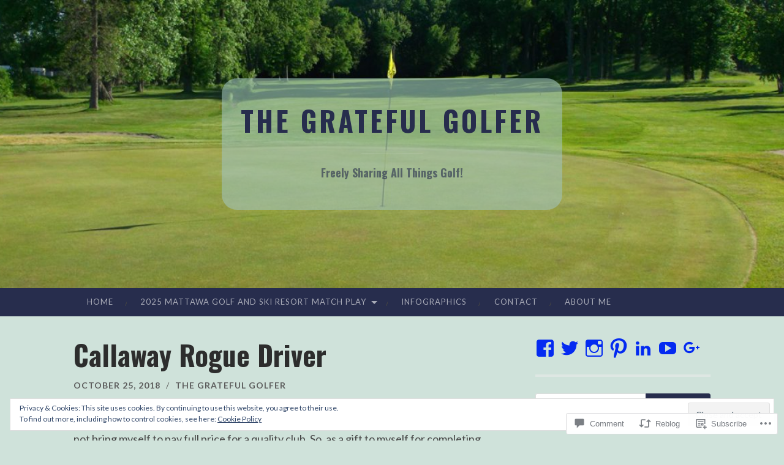

--- FILE ---
content_type: text/html; charset=UTF-8
request_url: https://thegratefulgolfer.com/2018/10/25/callaway-rogue-driver/?like_comment=26143&_wpnonce=0fde86827a
body_size: 40793
content:
<!DOCTYPE html>
<html lang="en">
<head>
<meta charset="UTF-8">
<meta name="viewport" content="width=device-width, initial-scale=1">
<title>Callaway Rogue Driver | The Grateful Golfer</title>
<link rel="profile" href="http://gmpg.org/xfn/11">
<link rel="pingback" href="https://thegratefulgolfer.com/xmlrpc.php">

<script type="text/javascript">
  WebFontConfig = {"google":{"families":["Oswald:b:latin,latin-ext","Lato:r,i,b,bi:latin,latin-ext"]},"api_url":"https:\/\/fonts-api.wp.com\/css"};
  (function() {
    var wf = document.createElement('script');
    wf.src = '/wp-content/plugins/custom-fonts/js/webfont.js';
    wf.type = 'text/javascript';
    wf.async = 'true';
    var s = document.getElementsByTagName('script')[0];
    s.parentNode.insertBefore(wf, s);
	})();
</script><style id="jetpack-custom-fonts-css">.wf-active body, .wf-active button, .wf-active input, .wf-active select, .wf-active textarea{font-family:"Lato",sans-serif}.wf-active blockquote{font-family:"Lato",sans-serif}.wf-active button, .wf-active input[type="button"], .wf-active input[type="reset"], .wf-active input[type="submit"]{font-family:"Lato",sans-serif}.wf-active .widget_search .search-field{font-family:"Lato",sans-serif}.wf-active .widget_search .search-submit{font-family:"Lato",sans-serif}.wf-active #infinite-handle span{font-family:"Lato",sans-serif}.wf-active h1{font-family:"Oswald",sans-serif;font-weight:700;font-style:normal}.wf-active h2{font-family:"Oswald",sans-serif;font-weight:700;font-style:normal}.wf-active h3{font-family:"Oswald",sans-serif;font-weight:700;font-style:normal}.wf-active h4{font-family:"Oswald",sans-serif;font-style:normal;font-weight:700}.wf-active h5{font-family:"Oswald",sans-serif;font-style:normal;font-weight:700}.wf-active h6{font-family:"Oswald",sans-serif;font-weight:700;font-style:normal}.wf-active .widget-title{font-family:"Oswald",sans-serif;font-weight:700;font-style:normal}.wf-active .entry-title{font-family:"Oswald",sans-serif;font-weight:700;font-style:normal}.wf-active .page-title{font-weight:700;font-style:normal}.wf-active .format-aside .entry-title, .wf-active .format-quote .entry-title{font-style:normal;font-weight:700}.wf-active .site-title{font-weight:700;font-family:"Oswald",sans-serif;font-style:normal}.wf-active .site-description{font-family:"Oswald",sans-serif;font-weight:700;font-style:normal}.wf-active .comments-title{font-weight:700;font-style:normal}</style>
<meta name='robots' content='max-image-preview:large' />
<meta name="google-site-verification" content="google96351b20cbbd2fc2.html" />

<!-- Async WordPress.com Remote Login -->
<script id="wpcom_remote_login_js">
var wpcom_remote_login_extra_auth = '';
function wpcom_remote_login_remove_dom_node_id( element_id ) {
	var dom_node = document.getElementById( element_id );
	if ( dom_node ) { dom_node.parentNode.removeChild( dom_node ); }
}
function wpcom_remote_login_remove_dom_node_classes( class_name ) {
	var dom_nodes = document.querySelectorAll( '.' + class_name );
	for ( var i = 0; i < dom_nodes.length; i++ ) {
		dom_nodes[ i ].parentNode.removeChild( dom_nodes[ i ] );
	}
}
function wpcom_remote_login_final_cleanup() {
	wpcom_remote_login_remove_dom_node_classes( "wpcom_remote_login_msg" );
	wpcom_remote_login_remove_dom_node_id( "wpcom_remote_login_key" );
	wpcom_remote_login_remove_dom_node_id( "wpcom_remote_login_validate" );
	wpcom_remote_login_remove_dom_node_id( "wpcom_remote_login_js" );
	wpcom_remote_login_remove_dom_node_id( "wpcom_request_access_iframe" );
	wpcom_remote_login_remove_dom_node_id( "wpcom_request_access_styles" );
}

// Watch for messages back from the remote login
window.addEventListener( "message", function( e ) {
	if ( e.origin === "https://r-login.wordpress.com" ) {
		var data = {};
		try {
			data = JSON.parse( e.data );
		} catch( e ) {
			wpcom_remote_login_final_cleanup();
			return;
		}

		if ( data.msg === 'LOGIN' ) {
			// Clean up the login check iframe
			wpcom_remote_login_remove_dom_node_id( "wpcom_remote_login_key" );

			var id_regex = new RegExp( /^[0-9]+$/ );
			var token_regex = new RegExp( /^.*|.*|.*$/ );
			if (
				token_regex.test( data.token )
				&& id_regex.test( data.wpcomid )
			) {
				// We have everything we need to ask for a login
				var script = document.createElement( "script" );
				script.setAttribute( "id", "wpcom_remote_login_validate" );
				script.src = '/remote-login.php?wpcom_remote_login=validate'
					+ '&wpcomid=' + data.wpcomid
					+ '&token=' + encodeURIComponent( data.token )
					+ '&host=' + window.location.protocol
					+ '//' + window.location.hostname
					+ '&postid=9220'
					+ '&is_singular=1';
				document.body.appendChild( script );
			}

			return;
		}

		// Safari ITP, not logged in, so redirect
		if ( data.msg === 'LOGIN-REDIRECT' ) {
			window.location = 'https://wordpress.com/log-in?redirect_to=' + window.location.href;
			return;
		}

		// Safari ITP, storage access failed, remove the request
		if ( data.msg === 'LOGIN-REMOVE' ) {
			var css_zap = 'html { -webkit-transition: margin-top 1s; transition: margin-top 1s; } /* 9001 */ html { margin-top: 0 !important; } * html body { margin-top: 0 !important; } @media screen and ( max-width: 782px ) { html { margin-top: 0 !important; } * html body { margin-top: 0 !important; } }';
			var style_zap = document.createElement( 'style' );
			style_zap.type = 'text/css';
			style_zap.appendChild( document.createTextNode( css_zap ) );
			document.body.appendChild( style_zap );

			var e = document.getElementById( 'wpcom_request_access_iframe' );
			e.parentNode.removeChild( e );

			document.cookie = 'wordpress_com_login_access=denied; path=/; max-age=31536000';

			return;
		}

		// Safari ITP
		if ( data.msg === 'REQUEST_ACCESS' ) {
			console.log( 'request access: safari' );

			// Check ITP iframe enable/disable knob
			if ( wpcom_remote_login_extra_auth !== 'safari_itp_iframe' ) {
				return;
			}

			// If we are in a "private window" there is no ITP.
			var private_window = false;
			try {
				var opendb = window.openDatabase( null, null, null, null );
			} catch( e ) {
				private_window = true;
			}

			if ( private_window ) {
				console.log( 'private window' );
				return;
			}

			var iframe = document.createElement( 'iframe' );
			iframe.id = 'wpcom_request_access_iframe';
			iframe.setAttribute( 'scrolling', 'no' );
			iframe.setAttribute( 'sandbox', 'allow-storage-access-by-user-activation allow-scripts allow-same-origin allow-top-navigation-by-user-activation' );
			iframe.src = 'https://r-login.wordpress.com/remote-login.php?wpcom_remote_login=request_access&origin=' + encodeURIComponent( data.origin ) + '&wpcomid=' + encodeURIComponent( data.wpcomid );

			var css = 'html { -webkit-transition: margin-top 1s; transition: margin-top 1s; } /* 9001 */ html { margin-top: 46px !important; } * html body { margin-top: 46px !important; } @media screen and ( max-width: 660px ) { html { margin-top: 71px !important; } * html body { margin-top: 71px !important; } #wpcom_request_access_iframe { display: block; height: 71px !important; } } #wpcom_request_access_iframe { border: 0px; height: 46px; position: fixed; top: 0; left: 0; width: 100%; min-width: 100%; z-index: 99999; background: #23282d; } ';

			var style = document.createElement( 'style' );
			style.type = 'text/css';
			style.id = 'wpcom_request_access_styles';
			style.appendChild( document.createTextNode( css ) );
			document.body.appendChild( style );

			document.body.appendChild( iframe );
		}

		if ( data.msg === 'DONE' ) {
			wpcom_remote_login_final_cleanup();
		}
	}
}, false );

// Inject the remote login iframe after the page has had a chance to load
// more critical resources
window.addEventListener( "DOMContentLoaded", function( e ) {
	var iframe = document.createElement( "iframe" );
	iframe.style.display = "none";
	iframe.setAttribute( "scrolling", "no" );
	iframe.setAttribute( "id", "wpcom_remote_login_key" );
	iframe.src = "https://r-login.wordpress.com/remote-login.php"
		+ "?wpcom_remote_login=key"
		+ "&origin=aHR0cHM6Ly90aGVncmF0ZWZ1bGdvbGZlci5jb20%3D"
		+ "&wpcomid=35852093"
		+ "&time=" + Math.floor( Date.now() / 1000 );
	document.body.appendChild( iframe );
}, false );
</script>
<link rel='dns-prefetch' href='//s0.wp.com' />
<link rel='dns-prefetch' href='//widgets.wp.com' />
<link rel='dns-prefetch' href='//wordpress.com' />
<link rel='dns-prefetch' href='//fonts-api.wp.com' />
<link rel='dns-prefetch' href='//af.pubmine.com' />
<link rel="alternate" type="application/rss+xml" title="The Grateful Golfer &raquo; Feed" href="https://thegratefulgolfer.com/feed/" />
<link rel="alternate" type="application/rss+xml" title="The Grateful Golfer &raquo; Comments Feed" href="https://thegratefulgolfer.com/comments/feed/" />
<link rel="alternate" type="application/rss+xml" title="The Grateful Golfer &raquo; Callaway Rogue Driver Comments Feed" href="https://thegratefulgolfer.com/2018/10/25/callaway-rogue-driver/feed/" />
	<script type="text/javascript">
		/* <![CDATA[ */
		function addLoadEvent(func) {
			var oldonload = window.onload;
			if (typeof window.onload != 'function') {
				window.onload = func;
			} else {
				window.onload = function () {
					oldonload();
					func();
				}
			}
		}
		/* ]]> */
	</script>
	<link crossorigin='anonymous' rel='stylesheet' id='all-css-0-1' href='/_static/??-eJx9jFEKwjAQRC9kXKqV+iOeJSRLSbPJBndD6O1tpFAQ8WfgMTMPWjGOs2JWSNUUqnPIAi34GVUA69ZyDGjINlBMhayigOhKeHYiJ/gtWFCLdXFnSMw9fKXt/MIu8aaw6Bf9U1KIeIg/1OfP9Bim2/VyH6dhXN5pUk2g&cssminify=yes' type='text/css' media='all' />
<style id='wp-emoji-styles-inline-css'>

	img.wp-smiley, img.emoji {
		display: inline !important;
		border: none !important;
		box-shadow: none !important;
		height: 1em !important;
		width: 1em !important;
		margin: 0 0.07em !important;
		vertical-align: -0.1em !important;
		background: none !important;
		padding: 0 !important;
	}
/*# sourceURL=wp-emoji-styles-inline-css */
</style>
<link crossorigin='anonymous' rel='stylesheet' id='all-css-2-1' href='/wp-content/plugins/gutenberg-core/v22.2.0/build/styles/block-library/style.css?m=1764855221i&cssminify=yes' type='text/css' media='all' />
<style id='wp-block-library-inline-css'>
.has-text-align-justify {
	text-align:justify;
}
.has-text-align-justify{text-align:justify;}

/*# sourceURL=wp-block-library-inline-css */
</style><style id='wp-block-paragraph-inline-css'>
.is-small-text{font-size:.875em}.is-regular-text{font-size:1em}.is-large-text{font-size:2.25em}.is-larger-text{font-size:3em}.has-drop-cap:not(:focus):first-letter{float:left;font-size:8.4em;font-style:normal;font-weight:100;line-height:.68;margin:.05em .1em 0 0;text-transform:uppercase}body.rtl .has-drop-cap:not(:focus):first-letter{float:none;margin-left:.1em}p.has-drop-cap.has-background{overflow:hidden}:root :where(p.has-background){padding:1.25em 2.375em}:where(p.has-text-color:not(.has-link-color)) a{color:inherit}p.has-text-align-left[style*="writing-mode:vertical-lr"],p.has-text-align-right[style*="writing-mode:vertical-rl"]{rotate:180deg}
/*# sourceURL=/wp-content/plugins/gutenberg-core/v22.2.0/build/styles/block-library/paragraph/style.css */
</style>
<style id='wp-block-image-inline-css'>
.wp-block-image>a,.wp-block-image>figure>a{display:inline-block}.wp-block-image img{box-sizing:border-box;height:auto;max-width:100%;vertical-align:bottom}@media not (prefers-reduced-motion){.wp-block-image img.hide{visibility:hidden}.wp-block-image img.show{animation:show-content-image .4s}}.wp-block-image[style*=border-radius] img,.wp-block-image[style*=border-radius]>a{border-radius:inherit}.wp-block-image.has-custom-border img{box-sizing:border-box}.wp-block-image.aligncenter{text-align:center}.wp-block-image.alignfull>a,.wp-block-image.alignwide>a{width:100%}.wp-block-image.alignfull img,.wp-block-image.alignwide img{height:auto;width:100%}.wp-block-image .aligncenter,.wp-block-image .alignleft,.wp-block-image .alignright,.wp-block-image.aligncenter,.wp-block-image.alignleft,.wp-block-image.alignright{display:table}.wp-block-image .aligncenter>figcaption,.wp-block-image .alignleft>figcaption,.wp-block-image .alignright>figcaption,.wp-block-image.aligncenter>figcaption,.wp-block-image.alignleft>figcaption,.wp-block-image.alignright>figcaption{caption-side:bottom;display:table-caption}.wp-block-image .alignleft{float:left;margin:.5em 1em .5em 0}.wp-block-image .alignright{float:right;margin:.5em 0 .5em 1em}.wp-block-image .aligncenter{margin-left:auto;margin-right:auto}.wp-block-image :where(figcaption){margin-bottom:1em;margin-top:.5em}.wp-block-image.is-style-circle-mask img{border-radius:9999px}@supports ((-webkit-mask-image:none) or (mask-image:none)) or (-webkit-mask-image:none){.wp-block-image.is-style-circle-mask img{border-radius:0;-webkit-mask-image:url('data:image/svg+xml;utf8,<svg viewBox="0 0 100 100" xmlns="http://www.w3.org/2000/svg"><circle cx="50" cy="50" r="50"/></svg>');mask-image:url('data:image/svg+xml;utf8,<svg viewBox="0 0 100 100" xmlns="http://www.w3.org/2000/svg"><circle cx="50" cy="50" r="50"/></svg>');mask-mode:alpha;-webkit-mask-position:center;mask-position:center;-webkit-mask-repeat:no-repeat;mask-repeat:no-repeat;-webkit-mask-size:contain;mask-size:contain}}:root :where(.wp-block-image.is-style-rounded img,.wp-block-image .is-style-rounded img){border-radius:9999px}.wp-block-image figure{margin:0}.wp-lightbox-container{display:flex;flex-direction:column;position:relative}.wp-lightbox-container img{cursor:zoom-in}.wp-lightbox-container img:hover+button{opacity:1}.wp-lightbox-container button{align-items:center;backdrop-filter:blur(16px) saturate(180%);background-color:#5a5a5a40;border:none;border-radius:4px;cursor:zoom-in;display:flex;height:20px;justify-content:center;opacity:0;padding:0;position:absolute;right:16px;text-align:center;top:16px;width:20px;z-index:100}@media not (prefers-reduced-motion){.wp-lightbox-container button{transition:opacity .2s ease}}.wp-lightbox-container button:focus-visible{outline:3px auto #5a5a5a40;outline:3px auto -webkit-focus-ring-color;outline-offset:3px}.wp-lightbox-container button:hover{cursor:pointer;opacity:1}.wp-lightbox-container button:focus{opacity:1}.wp-lightbox-container button:focus,.wp-lightbox-container button:hover,.wp-lightbox-container button:not(:hover):not(:active):not(.has-background){background-color:#5a5a5a40;border:none}.wp-lightbox-overlay{box-sizing:border-box;cursor:zoom-out;height:100vh;left:0;overflow:hidden;position:fixed;top:0;visibility:hidden;width:100%;z-index:100000}.wp-lightbox-overlay .close-button{align-items:center;cursor:pointer;display:flex;justify-content:center;min-height:40px;min-width:40px;padding:0;position:absolute;right:calc(env(safe-area-inset-right) + 16px);top:calc(env(safe-area-inset-top) + 16px);z-index:5000000}.wp-lightbox-overlay .close-button:focus,.wp-lightbox-overlay .close-button:hover,.wp-lightbox-overlay .close-button:not(:hover):not(:active):not(.has-background){background:none;border:none}.wp-lightbox-overlay .lightbox-image-container{height:var(--wp--lightbox-container-height);left:50%;overflow:hidden;position:absolute;top:50%;transform:translate(-50%,-50%);transform-origin:top left;width:var(--wp--lightbox-container-width);z-index:9999999999}.wp-lightbox-overlay .wp-block-image{align-items:center;box-sizing:border-box;display:flex;height:100%;justify-content:center;margin:0;position:relative;transform-origin:0 0;width:100%;z-index:3000000}.wp-lightbox-overlay .wp-block-image img{height:var(--wp--lightbox-image-height);min-height:var(--wp--lightbox-image-height);min-width:var(--wp--lightbox-image-width);width:var(--wp--lightbox-image-width)}.wp-lightbox-overlay .wp-block-image figcaption{display:none}.wp-lightbox-overlay button{background:none;border:none}.wp-lightbox-overlay .scrim{background-color:#fff;height:100%;opacity:.9;position:absolute;width:100%;z-index:2000000}.wp-lightbox-overlay.active{visibility:visible}@media not (prefers-reduced-motion){.wp-lightbox-overlay.active{animation:turn-on-visibility .25s both}.wp-lightbox-overlay.active img{animation:turn-on-visibility .35s both}.wp-lightbox-overlay.show-closing-animation:not(.active){animation:turn-off-visibility .35s both}.wp-lightbox-overlay.show-closing-animation:not(.active) img{animation:turn-off-visibility .25s both}.wp-lightbox-overlay.zoom.active{animation:none;opacity:1;visibility:visible}.wp-lightbox-overlay.zoom.active .lightbox-image-container{animation:lightbox-zoom-in .4s}.wp-lightbox-overlay.zoom.active .lightbox-image-container img{animation:none}.wp-lightbox-overlay.zoom.active .scrim{animation:turn-on-visibility .4s forwards}.wp-lightbox-overlay.zoom.show-closing-animation:not(.active){animation:none}.wp-lightbox-overlay.zoom.show-closing-animation:not(.active) .lightbox-image-container{animation:lightbox-zoom-out .4s}.wp-lightbox-overlay.zoom.show-closing-animation:not(.active) .lightbox-image-container img{animation:none}.wp-lightbox-overlay.zoom.show-closing-animation:not(.active) .scrim{animation:turn-off-visibility .4s forwards}}@keyframes show-content-image{0%{visibility:hidden}99%{visibility:hidden}to{visibility:visible}}@keyframes turn-on-visibility{0%{opacity:0}to{opacity:1}}@keyframes turn-off-visibility{0%{opacity:1;visibility:visible}99%{opacity:0;visibility:visible}to{opacity:0;visibility:hidden}}@keyframes lightbox-zoom-in{0%{transform:translate(calc((-100vw + var(--wp--lightbox-scrollbar-width))/2 + var(--wp--lightbox-initial-left-position)),calc(-50vh + var(--wp--lightbox-initial-top-position))) scale(var(--wp--lightbox-scale))}to{transform:translate(-50%,-50%) scale(1)}}@keyframes lightbox-zoom-out{0%{transform:translate(-50%,-50%) scale(1);visibility:visible}99%{visibility:visible}to{transform:translate(calc((-100vw + var(--wp--lightbox-scrollbar-width))/2 + var(--wp--lightbox-initial-left-position)),calc(-50vh + var(--wp--lightbox-initial-top-position))) scale(var(--wp--lightbox-scale));visibility:hidden}}
/*# sourceURL=/wp-content/plugins/gutenberg-core/v22.2.0/build/styles/block-library/image/style.css */
</style>
<style id='global-styles-inline-css'>
:root{--wp--preset--aspect-ratio--square: 1;--wp--preset--aspect-ratio--4-3: 4/3;--wp--preset--aspect-ratio--3-4: 3/4;--wp--preset--aspect-ratio--3-2: 3/2;--wp--preset--aspect-ratio--2-3: 2/3;--wp--preset--aspect-ratio--16-9: 16/9;--wp--preset--aspect-ratio--9-16: 9/16;--wp--preset--color--black: #000000;--wp--preset--color--cyan-bluish-gray: #abb8c3;--wp--preset--color--white: #ffffff;--wp--preset--color--pale-pink: #f78da7;--wp--preset--color--vivid-red: #cf2e2e;--wp--preset--color--luminous-vivid-orange: #ff6900;--wp--preset--color--luminous-vivid-amber: #fcb900;--wp--preset--color--light-green-cyan: #7bdcb5;--wp--preset--color--vivid-green-cyan: #00d084;--wp--preset--color--pale-cyan-blue: #8ed1fc;--wp--preset--color--vivid-cyan-blue: #0693e3;--wp--preset--color--vivid-purple: #9b51e0;--wp--preset--gradient--vivid-cyan-blue-to-vivid-purple: linear-gradient(135deg,rgb(6,147,227) 0%,rgb(155,81,224) 100%);--wp--preset--gradient--light-green-cyan-to-vivid-green-cyan: linear-gradient(135deg,rgb(122,220,180) 0%,rgb(0,208,130) 100%);--wp--preset--gradient--luminous-vivid-amber-to-luminous-vivid-orange: linear-gradient(135deg,rgb(252,185,0) 0%,rgb(255,105,0) 100%);--wp--preset--gradient--luminous-vivid-orange-to-vivid-red: linear-gradient(135deg,rgb(255,105,0) 0%,rgb(207,46,46) 100%);--wp--preset--gradient--very-light-gray-to-cyan-bluish-gray: linear-gradient(135deg,rgb(238,238,238) 0%,rgb(169,184,195) 100%);--wp--preset--gradient--cool-to-warm-spectrum: linear-gradient(135deg,rgb(74,234,220) 0%,rgb(151,120,209) 20%,rgb(207,42,186) 40%,rgb(238,44,130) 60%,rgb(251,105,98) 80%,rgb(254,248,76) 100%);--wp--preset--gradient--blush-light-purple: linear-gradient(135deg,rgb(255,206,236) 0%,rgb(152,150,240) 100%);--wp--preset--gradient--blush-bordeaux: linear-gradient(135deg,rgb(254,205,165) 0%,rgb(254,45,45) 50%,rgb(107,0,62) 100%);--wp--preset--gradient--luminous-dusk: linear-gradient(135deg,rgb(255,203,112) 0%,rgb(199,81,192) 50%,rgb(65,88,208) 100%);--wp--preset--gradient--pale-ocean: linear-gradient(135deg,rgb(255,245,203) 0%,rgb(182,227,212) 50%,rgb(51,167,181) 100%);--wp--preset--gradient--electric-grass: linear-gradient(135deg,rgb(202,248,128) 0%,rgb(113,206,126) 100%);--wp--preset--gradient--midnight: linear-gradient(135deg,rgb(2,3,129) 0%,rgb(40,116,252) 100%);--wp--preset--font-size--small: 13px;--wp--preset--font-size--medium: 20px;--wp--preset--font-size--large: 36px;--wp--preset--font-size--x-large: 42px;--wp--preset--font-family--albert-sans: 'Albert Sans', sans-serif;--wp--preset--font-family--alegreya: Alegreya, serif;--wp--preset--font-family--arvo: Arvo, serif;--wp--preset--font-family--bodoni-moda: 'Bodoni Moda', serif;--wp--preset--font-family--bricolage-grotesque: 'Bricolage Grotesque', sans-serif;--wp--preset--font-family--cabin: Cabin, sans-serif;--wp--preset--font-family--chivo: Chivo, sans-serif;--wp--preset--font-family--commissioner: Commissioner, sans-serif;--wp--preset--font-family--cormorant: Cormorant, serif;--wp--preset--font-family--courier-prime: 'Courier Prime', monospace;--wp--preset--font-family--crimson-pro: 'Crimson Pro', serif;--wp--preset--font-family--dm-mono: 'DM Mono', monospace;--wp--preset--font-family--dm-sans: 'DM Sans', sans-serif;--wp--preset--font-family--dm-serif-display: 'DM Serif Display', serif;--wp--preset--font-family--domine: Domine, serif;--wp--preset--font-family--eb-garamond: 'EB Garamond', serif;--wp--preset--font-family--epilogue: Epilogue, sans-serif;--wp--preset--font-family--fahkwang: Fahkwang, sans-serif;--wp--preset--font-family--figtree: Figtree, sans-serif;--wp--preset--font-family--fira-sans: 'Fira Sans', sans-serif;--wp--preset--font-family--fjalla-one: 'Fjalla One', sans-serif;--wp--preset--font-family--fraunces: Fraunces, serif;--wp--preset--font-family--gabarito: Gabarito, system-ui;--wp--preset--font-family--ibm-plex-mono: 'IBM Plex Mono', monospace;--wp--preset--font-family--ibm-plex-sans: 'IBM Plex Sans', sans-serif;--wp--preset--font-family--ibarra-real-nova: 'Ibarra Real Nova', serif;--wp--preset--font-family--instrument-serif: 'Instrument Serif', serif;--wp--preset--font-family--inter: Inter, sans-serif;--wp--preset--font-family--josefin-sans: 'Josefin Sans', sans-serif;--wp--preset--font-family--jost: Jost, sans-serif;--wp--preset--font-family--libre-baskerville: 'Libre Baskerville', serif;--wp--preset--font-family--libre-franklin: 'Libre Franklin', sans-serif;--wp--preset--font-family--literata: Literata, serif;--wp--preset--font-family--lora: Lora, serif;--wp--preset--font-family--merriweather: Merriweather, serif;--wp--preset--font-family--montserrat: Montserrat, sans-serif;--wp--preset--font-family--newsreader: Newsreader, serif;--wp--preset--font-family--noto-sans-mono: 'Noto Sans Mono', sans-serif;--wp--preset--font-family--nunito: Nunito, sans-serif;--wp--preset--font-family--open-sans: 'Open Sans', sans-serif;--wp--preset--font-family--overpass: Overpass, sans-serif;--wp--preset--font-family--pt-serif: 'PT Serif', serif;--wp--preset--font-family--petrona: Petrona, serif;--wp--preset--font-family--piazzolla: Piazzolla, serif;--wp--preset--font-family--playfair-display: 'Playfair Display', serif;--wp--preset--font-family--plus-jakarta-sans: 'Plus Jakarta Sans', sans-serif;--wp--preset--font-family--poppins: Poppins, sans-serif;--wp--preset--font-family--raleway: Raleway, sans-serif;--wp--preset--font-family--roboto: Roboto, sans-serif;--wp--preset--font-family--roboto-slab: 'Roboto Slab', serif;--wp--preset--font-family--rubik: Rubik, sans-serif;--wp--preset--font-family--rufina: Rufina, serif;--wp--preset--font-family--sora: Sora, sans-serif;--wp--preset--font-family--source-sans-3: 'Source Sans 3', sans-serif;--wp--preset--font-family--source-serif-4: 'Source Serif 4', serif;--wp--preset--font-family--space-mono: 'Space Mono', monospace;--wp--preset--font-family--syne: Syne, sans-serif;--wp--preset--font-family--texturina: Texturina, serif;--wp--preset--font-family--urbanist: Urbanist, sans-serif;--wp--preset--font-family--work-sans: 'Work Sans', sans-serif;--wp--preset--spacing--20: 0.44rem;--wp--preset--spacing--30: 0.67rem;--wp--preset--spacing--40: 1rem;--wp--preset--spacing--50: 1.5rem;--wp--preset--spacing--60: 2.25rem;--wp--preset--spacing--70: 3.38rem;--wp--preset--spacing--80: 5.06rem;--wp--preset--shadow--natural: 6px 6px 9px rgba(0, 0, 0, 0.2);--wp--preset--shadow--deep: 12px 12px 50px rgba(0, 0, 0, 0.4);--wp--preset--shadow--sharp: 6px 6px 0px rgba(0, 0, 0, 0.2);--wp--preset--shadow--outlined: 6px 6px 0px -3px rgb(255, 255, 255), 6px 6px rgb(0, 0, 0);--wp--preset--shadow--crisp: 6px 6px 0px rgb(0, 0, 0);}:where(.is-layout-flex){gap: 0.5em;}:where(.is-layout-grid){gap: 0.5em;}body .is-layout-flex{display: flex;}.is-layout-flex{flex-wrap: wrap;align-items: center;}.is-layout-flex > :is(*, div){margin: 0;}body .is-layout-grid{display: grid;}.is-layout-grid > :is(*, div){margin: 0;}:where(.wp-block-columns.is-layout-flex){gap: 2em;}:where(.wp-block-columns.is-layout-grid){gap: 2em;}:where(.wp-block-post-template.is-layout-flex){gap: 1.25em;}:where(.wp-block-post-template.is-layout-grid){gap: 1.25em;}.has-black-color{color: var(--wp--preset--color--black) !important;}.has-cyan-bluish-gray-color{color: var(--wp--preset--color--cyan-bluish-gray) !important;}.has-white-color{color: var(--wp--preset--color--white) !important;}.has-pale-pink-color{color: var(--wp--preset--color--pale-pink) !important;}.has-vivid-red-color{color: var(--wp--preset--color--vivid-red) !important;}.has-luminous-vivid-orange-color{color: var(--wp--preset--color--luminous-vivid-orange) !important;}.has-luminous-vivid-amber-color{color: var(--wp--preset--color--luminous-vivid-amber) !important;}.has-light-green-cyan-color{color: var(--wp--preset--color--light-green-cyan) !important;}.has-vivid-green-cyan-color{color: var(--wp--preset--color--vivid-green-cyan) !important;}.has-pale-cyan-blue-color{color: var(--wp--preset--color--pale-cyan-blue) !important;}.has-vivid-cyan-blue-color{color: var(--wp--preset--color--vivid-cyan-blue) !important;}.has-vivid-purple-color{color: var(--wp--preset--color--vivid-purple) !important;}.has-black-background-color{background-color: var(--wp--preset--color--black) !important;}.has-cyan-bluish-gray-background-color{background-color: var(--wp--preset--color--cyan-bluish-gray) !important;}.has-white-background-color{background-color: var(--wp--preset--color--white) !important;}.has-pale-pink-background-color{background-color: var(--wp--preset--color--pale-pink) !important;}.has-vivid-red-background-color{background-color: var(--wp--preset--color--vivid-red) !important;}.has-luminous-vivid-orange-background-color{background-color: var(--wp--preset--color--luminous-vivid-orange) !important;}.has-luminous-vivid-amber-background-color{background-color: var(--wp--preset--color--luminous-vivid-amber) !important;}.has-light-green-cyan-background-color{background-color: var(--wp--preset--color--light-green-cyan) !important;}.has-vivid-green-cyan-background-color{background-color: var(--wp--preset--color--vivid-green-cyan) !important;}.has-pale-cyan-blue-background-color{background-color: var(--wp--preset--color--pale-cyan-blue) !important;}.has-vivid-cyan-blue-background-color{background-color: var(--wp--preset--color--vivid-cyan-blue) !important;}.has-vivid-purple-background-color{background-color: var(--wp--preset--color--vivid-purple) !important;}.has-black-border-color{border-color: var(--wp--preset--color--black) !important;}.has-cyan-bluish-gray-border-color{border-color: var(--wp--preset--color--cyan-bluish-gray) !important;}.has-white-border-color{border-color: var(--wp--preset--color--white) !important;}.has-pale-pink-border-color{border-color: var(--wp--preset--color--pale-pink) !important;}.has-vivid-red-border-color{border-color: var(--wp--preset--color--vivid-red) !important;}.has-luminous-vivid-orange-border-color{border-color: var(--wp--preset--color--luminous-vivid-orange) !important;}.has-luminous-vivid-amber-border-color{border-color: var(--wp--preset--color--luminous-vivid-amber) !important;}.has-light-green-cyan-border-color{border-color: var(--wp--preset--color--light-green-cyan) !important;}.has-vivid-green-cyan-border-color{border-color: var(--wp--preset--color--vivid-green-cyan) !important;}.has-pale-cyan-blue-border-color{border-color: var(--wp--preset--color--pale-cyan-blue) !important;}.has-vivid-cyan-blue-border-color{border-color: var(--wp--preset--color--vivid-cyan-blue) !important;}.has-vivid-purple-border-color{border-color: var(--wp--preset--color--vivid-purple) !important;}.has-vivid-cyan-blue-to-vivid-purple-gradient-background{background: var(--wp--preset--gradient--vivid-cyan-blue-to-vivid-purple) !important;}.has-light-green-cyan-to-vivid-green-cyan-gradient-background{background: var(--wp--preset--gradient--light-green-cyan-to-vivid-green-cyan) !important;}.has-luminous-vivid-amber-to-luminous-vivid-orange-gradient-background{background: var(--wp--preset--gradient--luminous-vivid-amber-to-luminous-vivid-orange) !important;}.has-luminous-vivid-orange-to-vivid-red-gradient-background{background: var(--wp--preset--gradient--luminous-vivid-orange-to-vivid-red) !important;}.has-very-light-gray-to-cyan-bluish-gray-gradient-background{background: var(--wp--preset--gradient--very-light-gray-to-cyan-bluish-gray) !important;}.has-cool-to-warm-spectrum-gradient-background{background: var(--wp--preset--gradient--cool-to-warm-spectrum) !important;}.has-blush-light-purple-gradient-background{background: var(--wp--preset--gradient--blush-light-purple) !important;}.has-blush-bordeaux-gradient-background{background: var(--wp--preset--gradient--blush-bordeaux) !important;}.has-luminous-dusk-gradient-background{background: var(--wp--preset--gradient--luminous-dusk) !important;}.has-pale-ocean-gradient-background{background: var(--wp--preset--gradient--pale-ocean) !important;}.has-electric-grass-gradient-background{background: var(--wp--preset--gradient--electric-grass) !important;}.has-midnight-gradient-background{background: var(--wp--preset--gradient--midnight) !important;}.has-small-font-size{font-size: var(--wp--preset--font-size--small) !important;}.has-medium-font-size{font-size: var(--wp--preset--font-size--medium) !important;}.has-large-font-size{font-size: var(--wp--preset--font-size--large) !important;}.has-x-large-font-size{font-size: var(--wp--preset--font-size--x-large) !important;}.has-albert-sans-font-family{font-family: var(--wp--preset--font-family--albert-sans) !important;}.has-alegreya-font-family{font-family: var(--wp--preset--font-family--alegreya) !important;}.has-arvo-font-family{font-family: var(--wp--preset--font-family--arvo) !important;}.has-bodoni-moda-font-family{font-family: var(--wp--preset--font-family--bodoni-moda) !important;}.has-bricolage-grotesque-font-family{font-family: var(--wp--preset--font-family--bricolage-grotesque) !important;}.has-cabin-font-family{font-family: var(--wp--preset--font-family--cabin) !important;}.has-chivo-font-family{font-family: var(--wp--preset--font-family--chivo) !important;}.has-commissioner-font-family{font-family: var(--wp--preset--font-family--commissioner) !important;}.has-cormorant-font-family{font-family: var(--wp--preset--font-family--cormorant) !important;}.has-courier-prime-font-family{font-family: var(--wp--preset--font-family--courier-prime) !important;}.has-crimson-pro-font-family{font-family: var(--wp--preset--font-family--crimson-pro) !important;}.has-dm-mono-font-family{font-family: var(--wp--preset--font-family--dm-mono) !important;}.has-dm-sans-font-family{font-family: var(--wp--preset--font-family--dm-sans) !important;}.has-dm-serif-display-font-family{font-family: var(--wp--preset--font-family--dm-serif-display) !important;}.has-domine-font-family{font-family: var(--wp--preset--font-family--domine) !important;}.has-eb-garamond-font-family{font-family: var(--wp--preset--font-family--eb-garamond) !important;}.has-epilogue-font-family{font-family: var(--wp--preset--font-family--epilogue) !important;}.has-fahkwang-font-family{font-family: var(--wp--preset--font-family--fahkwang) !important;}.has-figtree-font-family{font-family: var(--wp--preset--font-family--figtree) !important;}.has-fira-sans-font-family{font-family: var(--wp--preset--font-family--fira-sans) !important;}.has-fjalla-one-font-family{font-family: var(--wp--preset--font-family--fjalla-one) !important;}.has-fraunces-font-family{font-family: var(--wp--preset--font-family--fraunces) !important;}.has-gabarito-font-family{font-family: var(--wp--preset--font-family--gabarito) !important;}.has-ibm-plex-mono-font-family{font-family: var(--wp--preset--font-family--ibm-plex-mono) !important;}.has-ibm-plex-sans-font-family{font-family: var(--wp--preset--font-family--ibm-plex-sans) !important;}.has-ibarra-real-nova-font-family{font-family: var(--wp--preset--font-family--ibarra-real-nova) !important;}.has-instrument-serif-font-family{font-family: var(--wp--preset--font-family--instrument-serif) !important;}.has-inter-font-family{font-family: var(--wp--preset--font-family--inter) !important;}.has-josefin-sans-font-family{font-family: var(--wp--preset--font-family--josefin-sans) !important;}.has-jost-font-family{font-family: var(--wp--preset--font-family--jost) !important;}.has-libre-baskerville-font-family{font-family: var(--wp--preset--font-family--libre-baskerville) !important;}.has-libre-franklin-font-family{font-family: var(--wp--preset--font-family--libre-franklin) !important;}.has-literata-font-family{font-family: var(--wp--preset--font-family--literata) !important;}.has-lora-font-family{font-family: var(--wp--preset--font-family--lora) !important;}.has-merriweather-font-family{font-family: var(--wp--preset--font-family--merriweather) !important;}.has-montserrat-font-family{font-family: var(--wp--preset--font-family--montserrat) !important;}.has-newsreader-font-family{font-family: var(--wp--preset--font-family--newsreader) !important;}.has-noto-sans-mono-font-family{font-family: var(--wp--preset--font-family--noto-sans-mono) !important;}.has-nunito-font-family{font-family: var(--wp--preset--font-family--nunito) !important;}.has-open-sans-font-family{font-family: var(--wp--preset--font-family--open-sans) !important;}.has-overpass-font-family{font-family: var(--wp--preset--font-family--overpass) !important;}.has-pt-serif-font-family{font-family: var(--wp--preset--font-family--pt-serif) !important;}.has-petrona-font-family{font-family: var(--wp--preset--font-family--petrona) !important;}.has-piazzolla-font-family{font-family: var(--wp--preset--font-family--piazzolla) !important;}.has-playfair-display-font-family{font-family: var(--wp--preset--font-family--playfair-display) !important;}.has-plus-jakarta-sans-font-family{font-family: var(--wp--preset--font-family--plus-jakarta-sans) !important;}.has-poppins-font-family{font-family: var(--wp--preset--font-family--poppins) !important;}.has-raleway-font-family{font-family: var(--wp--preset--font-family--raleway) !important;}.has-roboto-font-family{font-family: var(--wp--preset--font-family--roboto) !important;}.has-roboto-slab-font-family{font-family: var(--wp--preset--font-family--roboto-slab) !important;}.has-rubik-font-family{font-family: var(--wp--preset--font-family--rubik) !important;}.has-rufina-font-family{font-family: var(--wp--preset--font-family--rufina) !important;}.has-sora-font-family{font-family: var(--wp--preset--font-family--sora) !important;}.has-source-sans-3-font-family{font-family: var(--wp--preset--font-family--source-sans-3) !important;}.has-source-serif-4-font-family{font-family: var(--wp--preset--font-family--source-serif-4) !important;}.has-space-mono-font-family{font-family: var(--wp--preset--font-family--space-mono) !important;}.has-syne-font-family{font-family: var(--wp--preset--font-family--syne) !important;}.has-texturina-font-family{font-family: var(--wp--preset--font-family--texturina) !important;}.has-urbanist-font-family{font-family: var(--wp--preset--font-family--urbanist) !important;}.has-work-sans-font-family{font-family: var(--wp--preset--font-family--work-sans) !important;}
/*# sourceURL=global-styles-inline-css */
</style>

<style id='classic-theme-styles-inline-css'>
/*! This file is auto-generated */
.wp-block-button__link{color:#fff;background-color:#32373c;border-radius:9999px;box-shadow:none;text-decoration:none;padding:calc(.667em + 2px) calc(1.333em + 2px);font-size:1.125em}.wp-block-file__button{background:#32373c;color:#fff;text-decoration:none}
/*# sourceURL=/wp-includes/css/classic-themes.min.css */
</style>
<link crossorigin='anonymous' rel='stylesheet' id='all-css-4-1' href='/_static/??-eJx9j9tuAjEMRH+oXne5tPSh4lNQLhYNxEkUO0v792SFgKqV9iVKxnNmHLwUcDkpJcUS2zEkQZdtzO4suBrG3TCCBC6RoNI0bNAH0YcDRH8iDU7kBX8FcYNnVqWuczE6O5h8MBSJu20JuwR/JO243O+g9L2MlF4D1pZKItBPDo1Bv3qXLHEn0mLcGbp0i7gNkHNO9+FhouRzRdM0s1EN7h+GUh3aFqLHiart1V2cvyl/3/Mye/4c399269fN9mN1ugLUAZGN&cssminify=yes' type='text/css' media='all' />
<link rel='stylesheet' id='verbum-gutenberg-css-css' href='https://widgets.wp.com/verbum-block-editor/block-editor.css?ver=1738686361' media='all' />
<link crossorigin='anonymous' rel='stylesheet' id='all-css-6-1' href='/_static/??/wp-content/mu-plugins/comment-likes/css/comment-likes.css,/i/noticons/noticons.css?m=1436783281j&cssminify=yes' type='text/css' media='all' />
<link rel='stylesheet' id='hemingway-rewritten-fonts-css' href='https://fonts-api.wp.com/css?family=Raleway%3A400%2C300%2C700%7CLato%3A400%2C700%2C400italic%2C700italic&#038;subset=latin%2Clatin-ext' media='all' />
<link crossorigin='anonymous' rel='stylesheet' id='all-css-8-1' href='/_static/??-eJyFjsEKAjEMRH/IGpZVexI/RdYQatZtWpqUsn9vVzwICt5mGN7woGWHSYzEwO4USSHXG/TEEtq0ukKtsPUd1NaF9qi6gw8oVpeXGlgUZrI84ePdIaYkcGVBCCRUuBP6O36d/jHZPl82rmVMccMv8Tz40+iPfhgP8xOMGVCM&cssminify=yes' type='text/css' media='all' />
<style id='jetpack_facebook_likebox-inline-css'>
.widget_facebook_likebox {
	overflow: hidden;
}

/*# sourceURL=/wp-content/mu-plugins/jetpack-plugin/moon/modules/widgets/facebook-likebox/style.css */
</style>
<link crossorigin='anonymous' rel='stylesheet' id='all-css-10-1' href='/_static/??-eJzTLy/QTc7PK0nNK9HPLdUtyClNz8wr1i9KTcrJTwcy0/WTi5G5ekCujj52Temp+bo5+cmJJZn5eSgc3bScxMwikFb7XFtDE1NLExMLc0OTLACohS2q&cssminify=yes' type='text/css' media='all' />
<link crossorigin='anonymous' rel='stylesheet' id='print-css-11-1' href='/wp-content/mu-plugins/global-print/global-print.css?m=1465851035i&cssminify=yes' type='text/css' media='print' />
<style id='jetpack-global-styles-frontend-style-inline-css'>
:root { --font-headings: unset; --font-base: unset; --font-headings-default: -apple-system,BlinkMacSystemFont,"Segoe UI",Roboto,Oxygen-Sans,Ubuntu,Cantarell,"Helvetica Neue",sans-serif; --font-base-default: -apple-system,BlinkMacSystemFont,"Segoe UI",Roboto,Oxygen-Sans,Ubuntu,Cantarell,"Helvetica Neue",sans-serif;}
/*# sourceURL=jetpack-global-styles-frontend-style-inline-css */
</style>
<link crossorigin='anonymous' rel='stylesheet' id='all-css-14-1' href='/_static/??-eJyNjcEKwjAQRH/IuFRT6kX8FNkmS5K6yQY3Qfx7bfEiXrwM82B4A49qnJRGpUHupnIPqSgs1Cq624chi6zhO5OCRryTR++fW00l7J3qDv43XVNxoOISsmEJol/wY2uR8vs3WggsM/I6uOTzMI3Hw8lOg11eUT1JKA==&cssminify=yes' type='text/css' media='all' />
<script type="text/javascript" id="jetpack_related-posts-js-extra">
/* <![CDATA[ */
var related_posts_js_options = {"post_heading":"h4"};
//# sourceURL=jetpack_related-posts-js-extra
/* ]]> */
</script>
<script type="text/javascript" id="wpcom-actionbar-placeholder-js-extra">
/* <![CDATA[ */
var actionbardata = {"siteID":"35852093","postID":"9220","siteURL":"https://thegratefulgolfer.com","xhrURL":"https://thegratefulgolfer.com/wp-admin/admin-ajax.php","nonce":"2b992cfbfc","isLoggedIn":"","statusMessage":"","subsEmailDefault":"instantly","proxyScriptUrl":"https://s0.wp.com/wp-content/js/wpcom-proxy-request.js?m=1513050504i&amp;ver=20211021","shortlink":"https://wp.me/p2qqLz-2oI","i18n":{"followedText":"New posts from this site will now appear in your \u003Ca href=\"https://wordpress.com/reader\"\u003EReader\u003C/a\u003E","foldBar":"Collapse this bar","unfoldBar":"Expand this bar","shortLinkCopied":"Shortlink copied to clipboard."}};
//# sourceURL=wpcom-actionbar-placeholder-js-extra
/* ]]> */
</script>
<script type="text/javascript" id="jetpack-mu-wpcom-settings-js-before">
/* <![CDATA[ */
var JETPACK_MU_WPCOM_SETTINGS = {"assetsUrl":"https://s0.wp.com/wp-content/mu-plugins/jetpack-mu-wpcom-plugin/moon/jetpack_vendor/automattic/jetpack-mu-wpcom/src/build/"};
//# sourceURL=jetpack-mu-wpcom-settings-js-before
/* ]]> */
</script>
<script crossorigin='anonymous' type='text/javascript'  src='/_static/??-eJxdjd0KwjAMhV/ILHNQvRIfRbq2jNY2CU236du7gYh6dfg4f7gKOKYWqGGZQfI8RVJMoYl19zdjYSa8RXI4zjF7rCHbFjwIa9Nf6kqkLukBv4bTlskNpPLj+e+NmafP7crVW6/gslUNuhddEVyGXYCYYPJSt4lruRzPxvT9aRhMegHKMEgx'></script>
<script type="text/javascript" id="rlt-proxy-js-after">
/* <![CDATA[ */
	rltInitialize( {"token":null,"iframeOrigins":["https:\/\/widgets.wp.com"]} );
//# sourceURL=rlt-proxy-js-after
/* ]]> */
</script>
<link rel="EditURI" type="application/rsd+xml" title="RSD" href="https://thegratefulgolfer.wordpress.com/xmlrpc.php?rsd" />
<meta name="generator" content="WordPress.com" />
<link rel="canonical" href="https://thegratefulgolfer.com/2018/10/25/callaway-rogue-driver/" />
<link rel='shortlink' href='https://wp.me/p2qqLz-2oI' />
<link rel="alternate" type="application/json+oembed" href="https://public-api.wordpress.com/oembed/?format=json&amp;url=https%3A%2F%2Fthegratefulgolfer.com%2F2018%2F10%2F25%2Fcallaway-rogue-driver%2F&amp;for=wpcom-auto-discovery" /><link rel="alternate" type="application/xml+oembed" href="https://public-api.wordpress.com/oembed/?format=xml&amp;url=https%3A%2F%2Fthegratefulgolfer.com%2F2018%2F10%2F25%2Fcallaway-rogue-driver%2F&amp;for=wpcom-auto-discovery" />
<!-- Jetpack Open Graph Tags -->
<meta property="og:type" content="article" />
<meta property="og:title" content="Callaway Rogue Driver" />
<meta property="og:url" content="https://thegratefulgolfer.com/2018/10/25/callaway-rogue-driver/" />
<meta property="og:description" content="Well, I did it! I went out a bought a new driver. I had talked about it for years and could not bring myself to pay full price for a quality club. So, as a gift to myself for completing treatment, …" />
<meta property="article:published_time" content="2018-10-25T04:09:48+00:00" />
<meta property="article:modified_time" content="2018-10-24T20:39:36+00:00" />
<meta property="og:site_name" content="The Grateful Golfer" />
<meta property="og:image" content="https://thegratefulgolfer.com/wp-content/uploads/2018/10/20181024_1529555534797076372397123.jpg" />
<meta property="og:image:width" content="1669" />
<meta property="og:image:height" content="1841" />
<meta property="og:image:alt" content="" />
<meta property="og:locale" content="en_US" />
<meta property="article:publisher" content="https://www.facebook.com/WordPresscom" />
<meta name="twitter:creator" content="@TheGratefulGolf" />
<meta name="twitter:site" content="@TheGratefulGolf" />
<meta name="twitter:text:title" content="Callaway Rogue Driver" />
<meta name="twitter:image" content="https://thegratefulgolfer.com/wp-content/uploads/2018/10/20181024_1529555534797076372397123.jpg?w=640" />
<meta name="twitter:card" content="summary_large_image" />

<!-- End Jetpack Open Graph Tags -->
<link rel='openid.server' href='https://thegratefulgolfer.com/?openidserver=1' />
<link rel='openid.delegate' href='https://thegratefulgolfer.com/' />
<link rel="search" type="application/opensearchdescription+xml" href="https://thegratefulgolfer.com/osd.xml" title="The Grateful Golfer" />
<link rel="search" type="application/opensearchdescription+xml" href="https://s1.wp.com/opensearch.xml" title="WordPress.com" />
<meta name="theme-color" content="#cfe2da" />
		<style type="text/css">
			.recentcomments a {
				display: inline !important;
				padding: 0 !important;
				margin: 0 !important;
			}

			table.recentcommentsavatartop img.avatar, table.recentcommentsavatarend img.avatar {
				border: 0px;
				margin: 0;
			}

			table.recentcommentsavatartop a, table.recentcommentsavatarend a {
				border: 0px !important;
				background-color: transparent !important;
			}

			td.recentcommentsavatarend, td.recentcommentsavatartop {
				padding: 0px 0px 1px 0px;
				margin: 0px;
			}

			td.recentcommentstextend {
				border: none !important;
				padding: 0px 0px 2px 10px;
			}

			.rtl td.recentcommentstextend {
				padding: 0px 10px 2px 0px;
			}

			td.recentcommentstexttop {
				border: none;
				padding: 0px 0px 0px 10px;
			}

			.rtl td.recentcommentstexttop {
				padding: 0px 10px 0px 0px;
			}
		</style>
		<style>
.milestone-widget {
	--milestone-text-color: #444444;
	--milestone-bg-color: #ffffff;
	--milestone-border-color:#666666;
}
</style>
		<meta name="description" content="Well, I did it! I went out a bought a new driver. I had talked about it for years and could not bring myself to pay full price for a quality club. So, as a gift to myself for completing treatment, I decide it as time to get over myself and make the purchase. My&hellip;" />
	<style type="text/css">
			.site-title a,
		.site-description {
			color: #ffffff;
		}
				.site-header-image {
			background-image: url(https://thegratefulgolfer.com/wp-content/uploads/2015/03/cropped-6th-green-backwards.jpg);
		}
		</style>
	<style type="text/css" id="custom-background-css">
body.custom-background { background-color: #cfe2da; }
</style>
	<script type="text/javascript">
/* <![CDATA[ */
var wa_client = {}; wa_client.cmd = []; wa_client.config = { 'blog_id': 35852093, 'blog_language': 'en', 'is_wordads': true, 'hosting_type': 1, 'afp_account_id': 'pub-3110961524619812', 'afp_host_id': 5038568878849053, 'theme': 'pub/hemingway-rewritten', '_': { 'title': 'Advertisement', 'privacy_settings': 'Privacy Settings' }, 'formats': [ 'inline', 'belowpost', 'bottom_sticky', 'sidebar_sticky_right', 'shortcode', 'gutenberg_rectangle', 'gutenberg_leaderboard', 'gutenberg_mobile_leaderboard', 'gutenberg_skyscraper' ] };
/* ]]> */
</script>
		<script type="text/javascript">

			window.doNotSellCallback = function() {

				var linkElements = [
					'a[href="https://wordpress.com/?ref=footer_blog"]',
					'a[href="https://wordpress.com/?ref=footer_website"]',
					'a[href="https://wordpress.com/?ref=vertical_footer"]',
					'a[href^="https://wordpress.com/?ref=footer_segment_"]',
				].join(',');

				var dnsLink = document.createElement( 'a' );
				dnsLink.href = 'https://wordpress.com/advertising-program-optout/';
				dnsLink.classList.add( 'do-not-sell-link' );
				dnsLink.rel = 'nofollow';
				dnsLink.style.marginLeft = '0.5em';
				dnsLink.textContent = 'Do Not Sell or Share My Personal Information';

				var creditLinks = document.querySelectorAll( linkElements );

				if ( 0 === creditLinks.length ) {
					return false;
				}

				Array.prototype.forEach.call( creditLinks, function( el ) {
					el.insertAdjacentElement( 'afterend', dnsLink );
				});

				return true;
			};

		</script>
		<style type="text/css" id="custom-colors-css">.comment-metadata a { color: #5B5B5B;}
.sep { color: #5B5B5B;}
th,td { border-color: #dddddd;}
th,td { border-color: rgba( 221, 221, 221, 0.5 );}
.format-aside .entry-content, blockquote, pre { background-color: #eeeeee;}
.format-aside .entry-content, blockquote, pre { background-color: rgba( 238, 238, 238, 0.2 );}
input[type="text"],input[type="email"],input[type="url"],input[type="password"],input[type="search"],textareali > article.comment,.hentry,.widget ul li,.widget,.site-main .comment-navigation, .site-main .paging-navigation, .site-main .post-navigation,.comment-list > li:first-child > article.comment:first-child,.page-title { border-color: #eeeeee;}
input[type="text"],input[type="email"],input[type="url"],input[type="password"],input[type="search"],textareali > article.comment,.hentry,.widget ul li,.widget,.site-main .comment-navigation, .site-main .paging-navigation, .site-main .post-navigation,.comment-list > li:first-child > article.comment:first-child,.page-title { border-color: rgba( 238, 238, 238, 0.5 );}
.site-title a, .site-title a:visited, #secondary button, #secondary input[type="button"], #secondary input[type="reset"], #secondary input[type="submit"] { color: #FFFFFF;}
.entry-tags a,.entry-tags a:visited { color: #5B5B5B;}
.entry-tags a:hover { color: #FFFFFF;}
.featured-image .flag { color: #FFFFFF;}
.site-footer button, .site-footer input[type="button"], .site-footer input[type="reset"], .site-footer input[type="submit"], .widget_search .search-submit { color: #FFFFFF;}
.site-footer button:hover, .site-footer input[type="button"]:hover, .site-footer input[type="reset"]:hover, .site-footer input[type="submit"]:hover, .widget_search .search-submit:hover { color: #FFFFFF;}
button:hover, input[type="button"]:hover, input[type="reset"]:hover, input[type="submit"]:hover { color: #FFFFFF;}
#header-search .search-submit { color: #FFFFFF;}
address { background-color: #f1f1f1;}
address { background-color: rgba( 241, 241, 241, 0.2 );}
.entry-content table tbody > tr:nth-child(odd) > td { background-color: #f9f9f9;}
.entry-content table tbody > tr:nth-child(odd) > td { background-color: rgba( 249, 249, 249, 0.2 );}
blockquote { color: #000000;}
.entry-title, .entry-title a,.entry-title a:visited,.comments-title { color: #2D2D2D;}
.format-quote .entry-content { background-color: #262626;}
.format-quote .entry-content { background-color: rgba( 38, 38, 38, 0.2 );}
body, button, input, textarea { color: #444444;}
.widget-title, th { color: #444444;}
.comment-author a,.comment-author a:visited { color: #444444;}
mark, ins { color: #444444;}
.widget { color: #555555;}
.jetpack-recipe { border-color: #666666;}
.jetpack-recipe { border-color: rgba( 102, 102, 102, 0.3 );}
blockquote cite { color: #5B5B5B;}
.entry-tags a,.entry-tags a:visited { background-color: #767676;}
.entry-tags a,.entry-tags a:visited { background-color: rgba( 118, 118, 118, 0.4 );}
.entry-tags a:after { border-right-color: #767676;}
.entry-tags a:after { border-right-color: rgba( 118, 118, 118, 0.4 );}
.entry-categories:before { color: #5B5B5B;}
.wp-caption-text { color: #5B5B5B;}
.entry-meta, .entry-meta a,.entry-meta a:visited,.page-title,.no-comments { color: #5B5B5B;}
body,#infinite-footer .container,.entry-tags a:before { background-color: #cfe2da;}
.site-footer button, .site-footer input[type="button"], .site-footer input[type="reset"], .site-footer input[type="submit"], .widget_search .search-submit { background-color: #272d4d;}
button:hover, input[type="button"]:hover, input[type="reset"]:hover, input[type="submit"]:hover { background-color: #272d4d;}
.widget_search .search-submit { border-color: #272d4d;}
.site-footer button:hover, .site-footer input[type="button"]:hover, .site-footer input[type="reset"]:hover, .site-footer input[type="submit"]:hover, .widget_search .search-submit:hover { background-color: #16192C;}
.widget_search .search-submit:hover { border-color: #16192C;}
.featured-image .flag { background-color: #272d4d;}
.jetpack-recipe-title { border-color: #272d4d;}
.entry-tags a:hover { background-color: #272d4d;}
.entry-tags a:hover:after { border-right-color: #272d4d;}
#header-search .search-submit { border-color: #272d4d;}
#header-search .search-submit { background-color: #272d4d;}
#header-search .search-submit:hover { background-color: #16192C;}
#header-search .search-submit:hover { border-color: #16192C;}
a,a:visited,a:hover,a:focus,a:active,.entry-title a:hover { color: #272D4D;}
.site-title a:hover,.site-title a:focus { color: #7F8BC1;}
.site-footer a,.site-footer a:visited,.site-footer a:hover,.site-footer a:focus,.site-footer a:active { color: #7F8BC1;}
.widget-areas a,.widget-areas a:visited,.widget-areas a:hover,.widget-areas a:focus,.widget-areas a:active { color: #7F8BC1;}
#tertiary .widget_eventbrite .eb-calendar-widget .event-list li a:link .eb-event-list-title,
			#tertiary .widget_eventbrite .eb-calendar-widget .event-list li a:visited .eb-event-list-title,
			#tertiary .widget_eventbrite .eb-calendar-widget .calendar .current-month,
			#tertiary .widget_eventbrite .eb-calendar-widget .event-paging,
			#tertiary .widget_eventbrite th { color: #7F8BC1;}
</style>
<link rel="icon" href="https://thegratefulgolfer.com/wp-content/uploads/2017/03/192x192.png?w=32" sizes="32x32" />
<link rel="icon" href="https://thegratefulgolfer.com/wp-content/uploads/2017/03/192x192.png?w=192" sizes="192x192" />
<link rel="apple-touch-icon" href="https://thegratefulgolfer.com/wp-content/uploads/2017/03/192x192.png?w=180" />
<meta name="msapplication-TileImage" content="https://thegratefulgolfer.com/wp-content/uploads/2017/03/192x192.png?w=194" />
			<link rel="stylesheet" id="custom-css-css" type="text/css" href="https://s0.wp.com/?custom-css=1&#038;csblog=2qqLz&#038;cscache=6&#038;csrev=160" />
			<script type="text/javascript">
	window.google_analytics_uacct = "UA-52447-2";
</script>

<script type="text/javascript">
	var _gaq = _gaq || [];
	_gaq.push(['_setAccount', 'UA-52447-2']);
	_gaq.push(['_gat._anonymizeIp']);
	_gaq.push(['_setDomainName', 'none']);
	_gaq.push(['_setAllowLinker', true]);
	_gaq.push(['_initData']);
	_gaq.push(['_trackPageview']);

	(function() {
		var ga = document.createElement('script'); ga.type = 'text/javascript'; ga.async = true;
		ga.src = ('https:' == document.location.protocol ? 'https://ssl' : 'http://www') + '.google-analytics.com/ga.js';
		(document.getElementsByTagName('head')[0] || document.getElementsByTagName('body')[0]).appendChild(ga);
	})();
</script>
<link crossorigin='anonymous' rel='stylesheet' id='all-css-0-3' href='/_static/??-eJylj8sKAjEMRX/IGlRUXIifIrUNQzRtyiRl8O8dHUddiY9d7k04nEBXXJBsmA1SdYVrQ1nhiFZ8ON0zJJEMe8oBDizhpKAdFWynQXUCnxOSxMqoEHwrVZEfR2PxK7Cj2KD1WhLIs0sYyTvqIX1lZ8ZvucOrlTiC1oOGlorRjfaaponyv8YmxRVR+1F0xBkxRtd4ZmzP79K/vqmHqUnG5+SG3ZW8S9vZernYrFeL2fx4AcAz5kc=&cssminify=yes' type='text/css' media='all' />
</head>

<body class="wp-singular post-template-default single single-post postid-9220 single-format-standard custom-background wp-theme-pubhemingway-rewritten customizer-styles-applied jetpack-reblog-enabled custom-colors">
<div id="page" class="hfeed site">

	<header id="masthead" class="site-header" role="banner">
		<div class="site-header-image">
			<div class="site-branding-wrapper">
				<div class="site-branding">
					<h1 class="site-title"><a href="https://thegratefulgolfer.com/" rel="home">The Grateful Golfer</a></h1>
					<h2 class="site-description">Freely Sharing All Things Golf!</h2>
				</div>
			</div>
		</div>
	</header><!-- #masthead -->
	<nav id="site-navigation" class="main-navigation clear" role="navigation">
		<button class="menu-toggle" aria-controls="primary-menu" aria-expanded="false"><span class="screen-reader-text">Menu</span></button>
		<a class="skip-link screen-reader-text" href="#content">Skip to content</a>

		<div class="menu-main-menu-container"><ul id="primary-menu" class="menu"><li id="menu-item-77" class="menu-item menu-item-type-custom menu-item-object-custom menu-item-77"><a href="https://thegratefulgolfer.wordpress.com/" title="The Grateful Golfer Home Page">Home</a></li>
<li id="menu-item-16261" class="menu-item menu-item-type-post_type menu-item-object-page menu-item-has-children menu-item-16261"><a href="https://thegratefulgolfer.com/osprey-links-match-play/">2025 Mattawa Golf And Ski Resort Match Play</a>
<ul class="sub-menu">
	<li id="menu-item-16262" class="menu-item menu-item-type-post_type menu-item-object-page menu-item-16262"><a href="https://thegratefulgolfer.com/osprey-links-match-play-rules/">Mattawa Golf and Ski Resort Match Play Rules</a></li>
	<li id="menu-item-16252" class="menu-item menu-item-type-post_type menu-item-object-page menu-item-16252"><a href="https://thegratefulgolfer.com/osprey-links-match-play/">2025 Mattawa Golf and Ski Resort Match Play Events</a></li>
	<li id="menu-item-16268" class="menu-item menu-item-type-post_type menu-item-object-page menu-item-16268"><a href="https://thegratefulgolfer.com/stroke-play-results/">Club Championship Results</a></li>
	<li id="menu-item-21143" class="menu-item menu-item-type-post_type menu-item-object-page menu-item-21143"><a href="https://thegratefulgolfer.com/https-thegratefulgolfer-com-stroke-play-results/">Open Stroke Match Play</a></li>
</ul>
</li>
<li id="menu-item-4798" class="menu-item menu-item-type-post_type menu-item-object-page menu-item-4798"><a href="https://thegratefulgolfer.com/infographics/">Infographics</a></li>
<li id="menu-item-3824" class="menu-item menu-item-type-post_type menu-item-object-page menu-item-3824"><a href="https://thegratefulgolfer.com/contact/">Contact</a></li>
<li id="menu-item-79" class="menu-item menu-item-type-post_type menu-item-object-page menu-item-79"><a href="https://thegratefulgolfer.com/about-me/" title="About the Grateful Golfer">About Me</a></li>
</ul></div>		<div id="header-search-toggle">
			<span class="screen-reader-text">Search</span>
		</div>
		<div id="header-search">
			<form role="search" method="get" class="search-form" action="https://thegratefulgolfer.com/">
				<label>
					<span class="screen-reader-text">Search for:</span>
					<input type="search" class="search-field" placeholder="Search &hellip;" value="" name="s" />
				</label>
				<input type="submit" class="search-submit" value="Search" />
			</form>		</div>
	</nav><!-- #site-navigation -->
	<div id="content" class="site-content">

	<div id="primary" class="content-area">
		<main id="main" class="site-main" role="main">

					
			
<article id="post-9220" class="post-9220 post type-post status-publish format-standard hentry category-review tag-buying-a-driver tag-callaway-rogue tag-driver tag-golf tag-golf-simulator tag-titleist-ts2">
	<header class="entry-header">
					<h1 class="entry-title">Callaway Rogue Driver</h1>				<div class="entry-meta">
			<span class="posted-on"><a href="https://thegratefulgolfer.com/2018/10/25/callaway-rogue-driver/" rel="bookmark"><time class="entry-date published" datetime="2018-10-25T00:09:48-04:00">October 25, 2018</time><time class="updated" datetime="2018-10-24T16:39:36-04:00">October 24, 2018</time></a></span><span class="byline"><span class="sep"> / </span><span class="author vcard"><a class="url fn n" href="https://thegratefulgolfer.com/author/gratefulgolfer/">The Grateful Golfer</a></span></span>					</div><!-- .entry-meta -->
	</header><!-- .entry-header -->

	<div class="entry-content">
		<p>Well, I did it! I went out a bought a new driver. I had talked about it for years and could not bring myself to pay full price for a quality club. So, as a gift to myself for completing treatment, I decide it as time to get over myself and make the purchase. My friend Blair and I headed to Golftown, spent 2.5 hours hitting all the newest clubs, and finally decided on the Callaway Rogue. It was a fantastic experience and I could not be happier!<span id="more-9220"></span></p>


<figure class="wp-block-image"><img data-attachment-id="9217" data-permalink="https://thegratefulgolfer.com/20181024_1529555534797076372397123/" data-orig-file="https://thegratefulgolfer.com/wp-content/uploads/2018/10/20181024_1529555534797076372397123.jpg" data-orig-size="1669,1841" data-comments-opened="1" data-image-meta="{&quot;aperture&quot;:&quot;0&quot;,&quot;credit&quot;:&quot;&quot;,&quot;camera&quot;:&quot;&quot;,&quot;caption&quot;:&quot;&quot;,&quot;created_timestamp&quot;:&quot;0&quot;,&quot;copyright&quot;:&quot;&quot;,&quot;focal_length&quot;:&quot;0&quot;,&quot;iso&quot;:&quot;0&quot;,&quot;shutter_speed&quot;:&quot;0&quot;,&quot;title&quot;:&quot;&quot;,&quot;orientation&quot;:&quot;0&quot;}" data-image-title="Callaway Rogue Driver 3" data-image-description="&lt;p&gt;Callaway&lt;br /&gt;
Rogue Driver&lt;br /&gt;
Head Cover&lt;br /&gt;
top of club&lt;br /&gt;
golf club&lt;/p&gt;
" data-image-caption="" data-medium-file="https://thegratefulgolfer.com/wp-content/uploads/2018/10/20181024_1529555534797076372397123.jpg?w=272" data-large-file="https://thegratefulgolfer.com/wp-content/uploads/2018/10/20181024_1529555534797076372397123.jpg?w=676" width="1669" height="1841" src="https://thegratefulgolfer.com/wp-content/uploads/2018/10/20181024_1529555534797076372397123.jpg" alt="" class="wp-image-9217" srcset="https://thegratefulgolfer.com/wp-content/uploads/2018/10/20181024_1529555534797076372397123.jpg 1669w, https://thegratefulgolfer.com/wp-content/uploads/2018/10/20181024_1529555534797076372397123.jpg?w=136&amp;h=150 136w, https://thegratefulgolfer.com/wp-content/uploads/2018/10/20181024_1529555534797076372397123.jpg?w=272&amp;h=300 272w, https://thegratefulgolfer.com/wp-content/uploads/2018/10/20181024_1529555534797076372397123.jpg?w=768&amp;h=847 768w, https://thegratefulgolfer.com/wp-content/uploads/2018/10/20181024_1529555534797076372397123.jpg?w=928&amp;h=1024 928w, https://thegratefulgolfer.com/wp-content/uploads/2018/10/20181024_1529555534797076372397123.jpg?w=1440&amp;h=1588 1440w" sizes="(max-width: 1669px) 100vw, 1669px" /><figcaption>My new Callaway Rogue Driver</figcaption></figure>



<p>Exactly a week ago, Blair and I hopped in my car and drove the 2.5 hours to the nearest Golftown. I had talked about going for some time and Blair was definitely up for the trip. On the way down, we discussed what to expect from the experience, how to go about it, and to make sure that the club I select was right for my swing.</p>



<div class="wp-block-image"><figure class="alignleft is-resized"><img data-attachment-id="9218" data-permalink="https://thegratefulgolfer.com/20181024_1529346791406071276093507/" data-orig-file="https://thegratefulgolfer.com/wp-content/uploads/2018/10/20181024_1529346791406071276093507.jpg" data-orig-size="2297,2494" data-comments-opened="1" data-image-meta="{&quot;aperture&quot;:&quot;0&quot;,&quot;credit&quot;:&quot;&quot;,&quot;camera&quot;:&quot;&quot;,&quot;caption&quot;:&quot;&quot;,&quot;created_timestamp&quot;:&quot;0&quot;,&quot;copyright&quot;:&quot;&quot;,&quot;focal_length&quot;:&quot;0&quot;,&quot;iso&quot;:&quot;0&quot;,&quot;shutter_speed&quot;:&quot;0&quot;,&quot;title&quot;:&quot;&quot;,&quot;orientation&quot;:&quot;0&quot;}" data-image-title="Callaway Rogue Driver 2" data-image-description="&lt;p&gt;Callaway&lt;br /&gt;
Rogue Driver&lt;br /&gt;
bottom&lt;br /&gt;
golf club&lt;/p&gt;
" data-image-caption="" data-medium-file="https://thegratefulgolfer.com/wp-content/uploads/2018/10/20181024_1529346791406071276093507.jpg?w=276" data-large-file="https://thegratefulgolfer.com/wp-content/uploads/2018/10/20181024_1529346791406071276093507.jpg?w=676" src="https://thegratefulgolfer.com/wp-content/uploads/2018/10/20181024_1529346791406071276093507.jpg" alt="" class="wp-image-9218" width="245" height="265" srcset="https://thegratefulgolfer.com/wp-content/uploads/2018/10/20181024_1529346791406071276093507.jpg?w=245&amp;h=266 245w, https://thegratefulgolfer.com/wp-content/uploads/2018/10/20181024_1529346791406071276093507.jpg?w=490&amp;h=532 490w, https://thegratefulgolfer.com/wp-content/uploads/2018/10/20181024_1529346791406071276093507.jpg?w=138&amp;h=150 138w, https://thegratefulgolfer.com/wp-content/uploads/2018/10/20181024_1529346791406071276093507.jpg?w=276&amp;h=300 276w" sizes="(max-width: 245px) 100vw, 245px" /></figure></div>



<p>The last point was very important to me because if I focused on a specific brand, model, or price, then I could very well purchase the wrong club.  I felt that if I was going to make a big purchase that I needed to have an open mind. Because of this, I found the experience of selecting my new driver very pleasurable.</p>



<p>Upon arriving at the store, I met Bruce. He was a very experienced and patient person who helped me focus on the important stats that would pop on the golf simulator. As a result, I focused on club head speed, launch angle, spin rate, carry and total distance. These four categories were critical when making my final decision. </p>



<p>I tried all the top drivers, actually there were eight in all. I hit over 120 golf balls and as a result, I had a very good idea on how each club reacted to my swing. I hit at least 6 balls with each club and sum over 15. As the day progressed, I would eliminate drivers until I had two clubs left at the end of the preliminary round. I disqualified drivers because the ball did not pop off the club face, I hooked the ball every time, the spin rate was way to high or it just felt odd in my hands. Through the entire process Blair would watch and offer some very sound advice that I found extremely helpful.</p>



<div class="wp-block-image"><figure class="alignleft is-resized"><img data-attachment-id="9219" data-permalink="https://thegratefulgolfer.com/20181024_1529081140667512037439684/" data-orig-file="https://thegratefulgolfer.com/wp-content/uploads/2018/10/20181024_1529081140667512037439684.jpg" data-orig-size="1094,3000" data-comments-opened="1" data-image-meta="{&quot;aperture&quot;:&quot;0&quot;,&quot;credit&quot;:&quot;&quot;,&quot;camera&quot;:&quot;&quot;,&quot;caption&quot;:&quot;&quot;,&quot;created_timestamp&quot;:&quot;0&quot;,&quot;copyright&quot;:&quot;&quot;,&quot;focal_length&quot;:&quot;0&quot;,&quot;iso&quot;:&quot;0&quot;,&quot;shutter_speed&quot;:&quot;0&quot;,&quot;title&quot;:&quot;&quot;,&quot;orientation&quot;:&quot;0&quot;}" data-image-title="Callaway Rogue Driver Settings" data-image-description="&lt;p&gt;Callaway&lt;br /&gt;
Rogue&lt;br /&gt;
Driver Settings&lt;br /&gt;
golf club&lt;/p&gt;
" data-image-caption="" data-medium-file="https://thegratefulgolfer.com/wp-content/uploads/2018/10/20181024_1529081140667512037439684.jpg?w=109" data-large-file="https://thegratefulgolfer.com/wp-content/uploads/2018/10/20181024_1529081140667512037439684.jpg?w=373" src="https://thegratefulgolfer.com/wp-content/uploads/2018/10/20181024_1529081140667512037439684.jpg" alt="" class="wp-image-9219" width="196" height="536" srcset="https://thegratefulgolfer.com/wp-content/uploads/2018/10/20181024_1529081140667512037439684.jpg?w=196&amp;h=537 196w, https://thegratefulgolfer.com/wp-content/uploads/2018/10/20181024_1529081140667512037439684.jpg?w=55&amp;h=150 55w" sizes="(max-width: 196px) 100vw, 196px" /><figcaption>9 Degree, neutral setting</figcaption></figure></div>



<p>As I stated earlier, at the end of the preliminary round there were two clubs that performed shoulders above the rest: the Callaway Rouge and the Titleist TS2. The last driver was a big surprised because before the elimination round, it had numbers marginally better. So on to the second round of testing.</p>



<p>I decided to hit 7 balls with each club on last time. After that, I would make a decision as to which club would be best for me. After hitting all the balls, the Callaway Rogue had marginally better numbers, so I was leaning towards the Rogue. </p>



<p>I then had a discussion with Bruce. The price was exactly the same so factor was a push; but the ability to adjust the angle of the Rogue better suited my game. It is adjustable one degree down and two degrees up. This was perfect for my game moving forward. The Titleist had a different adjustment scale and I was not as comfortable with it. I have to thank Blair for bringing up this point and it was the deciding factor.</p>



<p>So after 2.5 hours, 120+ balls hit and much discussion, I bought my new driver: the Callaway Rogue.</p>



<p>An interesting note, the next day Blair and I hit the course for the last time in 2018. I used my new driver and was extremely happy with the results. I was averaging about 230 off the tee on a cold day with plenty of wind. I can hardly wait to see how it works next summer! Only 173 days to wait!</p>



<p>I am a grateful golfer! See you on the links!</p>
<span id="wordads-inline-marker" style="display: none;"></span><div id="jp-post-flair" class="sharedaddy sd-like-enabled sd-sharing-enabled"><div class="sharedaddy sd-sharing-enabled"><div class="robots-nocontent sd-block sd-social sd-social-icon-text sd-sharing"><h3 class="sd-title">Share this:</h3><div class="sd-content"><ul><li class="share-twitter"><a rel="nofollow noopener noreferrer"
				data-shared="sharing-twitter-9220"
				class="share-twitter sd-button share-icon"
				href="https://thegratefulgolfer.com/2018/10/25/callaway-rogue-driver/?share=twitter"
				target="_blank"
				aria-labelledby="sharing-twitter-9220"
				>
				<span id="sharing-twitter-9220" hidden>Share on X (Opens in new window)</span>
				<span>X</span>
			</a></li><li class="share-facebook"><a rel="nofollow noopener noreferrer"
				data-shared="sharing-facebook-9220"
				class="share-facebook sd-button share-icon"
				href="https://thegratefulgolfer.com/2018/10/25/callaway-rogue-driver/?share=facebook"
				target="_blank"
				aria-labelledby="sharing-facebook-9220"
				>
				<span id="sharing-facebook-9220" hidden>Share on Facebook (Opens in new window)</span>
				<span>Facebook</span>
			</a></li><li class="share-pinterest"><a rel="nofollow noopener noreferrer"
				data-shared="sharing-pinterest-9220"
				class="share-pinterest sd-button share-icon"
				href="https://thegratefulgolfer.com/2018/10/25/callaway-rogue-driver/?share=pinterest"
				target="_blank"
				aria-labelledby="sharing-pinterest-9220"
				>
				<span id="sharing-pinterest-9220" hidden>Share on Pinterest (Opens in new window)</span>
				<span>Pinterest</span>
			</a></li><li class="share-linkedin"><a rel="nofollow noopener noreferrer"
				data-shared="sharing-linkedin-9220"
				class="share-linkedin sd-button share-icon"
				href="https://thegratefulgolfer.com/2018/10/25/callaway-rogue-driver/?share=linkedin"
				target="_blank"
				aria-labelledby="sharing-linkedin-9220"
				>
				<span id="sharing-linkedin-9220" hidden>Share on LinkedIn (Opens in new window)</span>
				<span>LinkedIn</span>
			</a></li><li class="share-tumblr"><a rel="nofollow noopener noreferrer"
				data-shared="sharing-tumblr-9220"
				class="share-tumblr sd-button share-icon"
				href="https://thegratefulgolfer.com/2018/10/25/callaway-rogue-driver/?share=tumblr"
				target="_blank"
				aria-labelledby="sharing-tumblr-9220"
				>
				<span id="sharing-tumblr-9220" hidden>Share on Tumblr (Opens in new window)</span>
				<span>Tumblr</span>
			</a></li><li><a href="#" class="sharing-anchor sd-button share-more"><span>More</span></a></li><li class="share-end"></li></ul><div class="sharing-hidden"><div class="inner" style="display: none;"><ul><li class="share-email"><a rel="nofollow noopener noreferrer"
				data-shared="sharing-email-9220"
				class="share-email sd-button share-icon"
				href="mailto:?subject=%5BShared%20Post%5D%20Callaway%20Rogue%20Driver&#038;body=https%3A%2F%2Fthegratefulgolfer.com%2F2018%2F10%2F25%2Fcallaway-rogue-driver%2F&#038;share=email"
				target="_blank"
				aria-labelledby="sharing-email-9220"
				data-email-share-error-title="Do you have email set up?" data-email-share-error-text="If you&#039;re having problems sharing via email, you might not have email set up for your browser. You may need to create a new email yourself." data-email-share-nonce="880b4e805a" data-email-share-track-url="https://thegratefulgolfer.com/2018/10/25/callaway-rogue-driver/?share=email">
				<span id="sharing-email-9220" hidden>Email a link to a friend (Opens in new window)</span>
				<span>Email</span>
			</a></li><li class="share-print"><a rel="nofollow noopener noreferrer"
				data-shared="sharing-print-9220"
				class="share-print sd-button share-icon"
				href="https://thegratefulgolfer.com/2018/10/25/callaway-rogue-driver/#print?share=print"
				target="_blank"
				aria-labelledby="sharing-print-9220"
				>
				<span id="sharing-print-9220" hidden>Print (Opens in new window)</span>
				<span>Print</span>
			</a></li><li class="share-reddit"><a rel="nofollow noopener noreferrer"
				data-shared="sharing-reddit-9220"
				class="share-reddit sd-button share-icon"
				href="https://thegratefulgolfer.com/2018/10/25/callaway-rogue-driver/?share=reddit"
				target="_blank"
				aria-labelledby="sharing-reddit-9220"
				>
				<span id="sharing-reddit-9220" hidden>Share on Reddit (Opens in new window)</span>
				<span>Reddit</span>
			</a></li><li class="share-end"></li></ul></div></div></div></div></div><div class='sharedaddy sd-block sd-like jetpack-likes-widget-wrapper jetpack-likes-widget-unloaded' id='like-post-wrapper-35852093-9220-6970e1dee2fa9' data-src='//widgets.wp.com/likes/index.html?ver=20260121#blog_id=35852093&amp;post_id=9220&amp;origin=thegratefulgolfer.wordpress.com&amp;obj_id=35852093-9220-6970e1dee2fa9&amp;domain=thegratefulgolfer.com' data-name='like-post-frame-35852093-9220-6970e1dee2fa9' data-title='Like or Reblog'><div class='likes-widget-placeholder post-likes-widget-placeholder' style='height: 55px;'><span class='button'><span>Like</span></span> <span class='loading'>Loading...</span></div><span class='sd-text-color'></span><a class='sd-link-color'></a></div>
<div id='jp-relatedposts' class='jp-relatedposts' >
	
</div></div>			</div><!-- .entry-content -->

	<footer class="entry-meta">
						<div class="entry-categories">
					<a href="https://thegratefulgolfer.com/category/review/" rel="category tag">Review</a>				</div>
					<div class="entry-tags"><a href="https://thegratefulgolfer.com/tag/buying-a-driver/" rel="tag">buying a driver</a>, <a href="https://thegratefulgolfer.com/tag/callaway-rogue/" rel="tag">Callaway Rogue</a>, <a href="https://thegratefulgolfer.com/tag/driver/" rel="tag">driver</a>, <a href="https://thegratefulgolfer.com/tag/golf/" rel="tag">golf</a>, <a href="https://thegratefulgolfer.com/tag/golf-simulator/" rel="tag">golf simulator</a>, <a href="https://thegratefulgolfer.com/tag/titleist-ts2/" rel="tag">Titleist TS2</a></div>	</footer><!-- .entry-meta -->
</article><!-- #post-## -->

				<nav class="navigation post-navigation" role="navigation">
		<h1 class="screen-reader-text">Post navigation</h1>
		<div class="nav-links">
			<div class="nav-previous"><a href="https://thegratefulgolfer.com/2018/10/24/wearing-golf-swag/" rel="prev"><span class="meta-nav">&larr;</span> Wearing Golf Swag</a></div><div class="nav-next"><a href="https://thegratefulgolfer.com/2018/10/26/there-are-weather-limits-to-golf/" rel="next">There are Weather Limits to&nbsp;Golf <span class="meta-nav">&rarr;</span></a></div>		</div><!-- .nav-links -->
	</nav><!-- .navigation -->
	
			
<div id="comments" class="comments-area">

	
			<h2 class="comments-title">
			15 thoughts on &ldquo;<span>Callaway Rogue Driver</span>&rdquo;		</h2>

		
		<ol class="comment-list">
				<li class="post pingback">
		<p>Pingback: <a href="https://thegratefulgolfer.com/2021/07/30/using-the-right-tools-for-the-right-job-when-golfing/" class="url" rel="ugc">Using The Right Tools For The Right Job When Golfing | The Grateful Golfer</a></p>
	</li><!-- #comment-## -->
	<li class="post pingback">
		<p>Pingback: <a href="https://thegratefulgolfer.com/2020/02/23/it-is-time-for-a-new-set-of-golf-clubs/" class="url" rel="ugc">It is Time For A New Set Of Golf Clubs | The Grateful Golfer</a></p>
	</li><!-- #comment-## -->
	<li class="post pingback">
		<p>Pingback: <a href="https://thegratefulgolfer.com/2019/02/28/can-golf-technology-be-that-innovative/" class="url" rel="ugc">Can Golf Technology Be That Innovative? | The Grateful Golfer</a></p>
	</li><!-- #comment-## -->
	<li class="post pingback">
		<p>Pingback: <a href="https://thegratefulgolfer.com/2019/01/03/getting-to-know-your-new-equipment/" class="url" rel="ugc">Getting to Know Your New Golf Equipment | The Grateful Golfer</a></p>
	</li><!-- #comment-## -->
	<li class="post pingback">
		<p>Pingback: <a href="https://thegratefulgolfer.com/2018/12/30/my-best-shot-of-2018/" class="url" rel="ugc">My Best Shot of 2018 | The Grateful Golfer</a></p>
	</li><!-- #comment-## -->
	<li class="comment byuser comment-author-whitedragongolf even thread-even depth-1" id="li-comment-26147">
		<article id="comment-26147" class="comment">
			<footer>
				<div class="comment-author vcard">
					<img referrerpolicy="no-referrer" alt='Pete Robbins&#039;s avatar' src='https://0.gravatar.com/avatar/019aa58cba378e01790b702b3d6269948f7c8020138619d99166d03fd0225bcd?s=60&#038;d=https%3A%2F%2F0.gravatar.com%2Favatar%2Fad516503a11cd5ca435acc9bb6523536%3Fs%3D60&#038;r=G' srcset='https://0.gravatar.com/avatar/019aa58cba378e01790b702b3d6269948f7c8020138619d99166d03fd0225bcd?s=60&#038;d=https%3A%2F%2F0.gravatar.com%2Favatar%2Fad516503a11cd5ca435acc9bb6523536%3Fs%3D60&#038;r=G 1x, https://0.gravatar.com/avatar/019aa58cba378e01790b702b3d6269948f7c8020138619d99166d03fd0225bcd?s=90&#038;d=https%3A%2F%2F0.gravatar.com%2Favatar%2Fad516503a11cd5ca435acc9bb6523536%3Fs%3D90&#038;r=G 1.5x, https://0.gravatar.com/avatar/019aa58cba378e01790b702b3d6269948f7c8020138619d99166d03fd0225bcd?s=120&#038;d=https%3A%2F%2F0.gravatar.com%2Favatar%2Fad516503a11cd5ca435acc9bb6523536%3Fs%3D120&#038;r=G 2x, https://0.gravatar.com/avatar/019aa58cba378e01790b702b3d6269948f7c8020138619d99166d03fd0225bcd?s=180&#038;d=https%3A%2F%2F0.gravatar.com%2Favatar%2Fad516503a11cd5ca435acc9bb6523536%3Fs%3D180&#038;r=G 3x, https://0.gravatar.com/avatar/019aa58cba378e01790b702b3d6269948f7c8020138619d99166d03fd0225bcd?s=240&#038;d=https%3A%2F%2F0.gravatar.com%2Favatar%2Fad516503a11cd5ca435acc9bb6523536%3Fs%3D240&#038;r=G 4x' class='avatar avatar-60' height='60' width='60' loading='lazy' decoding='async' />					<cite class="fn"><a href="http://whitedragongolf.wordpress.com" class="url" rel="ugc external nofollow">Pete Robbins</a></cite>				</div><!-- .comment-author .vcard -->
				
				<div class="comment-meta comment-metadata">
					<a href="https://thegratefulgolfer.com/2018/10/25/callaway-rogue-driver/#comment-26147"><time pubdate datetime="2018-10-25T22:39:12-04:00">
					October 25, 2018 at 22:39					</time></a>
				</div><!-- .comment-meta .commentmetadata -->
			</footer>

			<div class="comment-content"><p>Hi Jim, great to hear you are back with a full swing, I am envious because I also want a new driver, I have opted for a Taylormade M4. I have used many different drivers and TM have always suited me best. I was recently in Arizona (at a Wedding) but could not get to the store to get my hands on one.<br />
Best of luck with the new driver, I guess this means the quest for Scratch is on again.<br />
Pete</p>
<p id="comment-like-26147" data-liked=comment-not-liked class="comment-likes comment-not-liked"><a href="https://thegratefulgolfer.com/2018/10/25/callaway-rogue-driver/?like_comment=26147&#038;_wpnonce=438394d72a" class="comment-like-link needs-login" rel="nofollow" data-blog="35852093"><span>Like</span></a><span id="comment-like-count-26147" class="comment-like-feedback">Liked by <a href="#" class="view-likers" data-like-count="1">1 person</a></span></p>
</div>

			<div class="comment-actions">
				<a rel="nofollow" class="comment-reply-link" href="https://thegratefulgolfer.com/2018/10/25/callaway-rogue-driver/?replytocom=26147#respond" data-commentid="26147" data-postid="9220" data-belowelement="comment-26147" data-respondelement="respond" data-replyto="Reply to Pete Robbins" aria-label="Reply to Pete Robbins">Reply</a>							</div><!-- .reply -->
		</article><!-- #comment-## -->

	<ul class="children">
	<li class="comment byuser comment-author-gratefulgolfer bypostauthor odd alt depth-2" id="li-comment-26151">
		<article id="comment-26151" class="comment">
			<footer>
				<div class="comment-author vcard">
					<img referrerpolicy="no-referrer" alt='The Grateful Golfer&#039;s avatar' src='https://2.gravatar.com/avatar/e55099a0e8c2c22cf1f9007ce0d8e3e48a21e4b7c78f4cd911388e6b1953216c?s=60&#038;d=https%3A%2F%2F2.gravatar.com%2Favatar%2Fad516503a11cd5ca435acc9bb6523536%3Fs%3D60&#038;r=G' srcset='https://2.gravatar.com/avatar/e55099a0e8c2c22cf1f9007ce0d8e3e48a21e4b7c78f4cd911388e6b1953216c?s=60&#038;d=https%3A%2F%2F2.gravatar.com%2Favatar%2Fad516503a11cd5ca435acc9bb6523536%3Fs%3D60&#038;r=G 1x, https://2.gravatar.com/avatar/e55099a0e8c2c22cf1f9007ce0d8e3e48a21e4b7c78f4cd911388e6b1953216c?s=90&#038;d=https%3A%2F%2F2.gravatar.com%2Favatar%2Fad516503a11cd5ca435acc9bb6523536%3Fs%3D90&#038;r=G 1.5x, https://2.gravatar.com/avatar/e55099a0e8c2c22cf1f9007ce0d8e3e48a21e4b7c78f4cd911388e6b1953216c?s=120&#038;d=https%3A%2F%2F2.gravatar.com%2Favatar%2Fad516503a11cd5ca435acc9bb6523536%3Fs%3D120&#038;r=G 2x, https://2.gravatar.com/avatar/e55099a0e8c2c22cf1f9007ce0d8e3e48a21e4b7c78f4cd911388e6b1953216c?s=180&#038;d=https%3A%2F%2F2.gravatar.com%2Favatar%2Fad516503a11cd5ca435acc9bb6523536%3Fs%3D180&#038;r=G 3x, https://2.gravatar.com/avatar/e55099a0e8c2c22cf1f9007ce0d8e3e48a21e4b7c78f4cd911388e6b1953216c?s=240&#038;d=https%3A%2F%2F2.gravatar.com%2Favatar%2Fad516503a11cd5ca435acc9bb6523536%3Fs%3D240&#038;r=G 4x' class='avatar avatar-60' height='60' width='60' loading='lazy' decoding='async' />					<cite class="fn"><a href="http://thegratefulgolfer.com" class="url" rel="ugc">The Grateful Golfer</a></cite>				</div><!-- .comment-author .vcard -->
				
				<div class="comment-meta comment-metadata">
					<a href="https://thegratefulgolfer.com/2018/10/25/callaway-rogue-driver/#comment-26151"><time pubdate datetime="2018-10-26T06:20:40-04:00">
					October 26, 2018 at 06:20					</time></a>
				</div><!-- .comment-meta .commentmetadata -->
			</footer>

			<div class="comment-content"><p>Pete,</p>
<p>Thanks and the quest for scratch is on this year for sure. More competitive golf is in my future! I hope you enjoy the M4.</p>
<p>Cheers Jim</p>
<p id="comment-like-26151" data-liked=comment-not-liked class="comment-likes comment-not-liked"><a href="https://thegratefulgolfer.com/2018/10/25/callaway-rogue-driver/?like_comment=26151&#038;_wpnonce=d7451819ac" class="comment-like-link needs-login" rel="nofollow" data-blog="35852093"><span>Like</span></a><span id="comment-like-count-26151" class="comment-like-feedback">Liked by <a href="#" class="view-likers" data-like-count="1">1 person</a></span></p>
</div>

			<div class="comment-actions">
				<a rel="nofollow" class="comment-reply-link" href="https://thegratefulgolfer.com/2018/10/25/callaway-rogue-driver/?replytocom=26151#respond" data-commentid="26151" data-postid="9220" data-belowelement="comment-26151" data-respondelement="respond" data-replyto="Reply to The Grateful Golfer" aria-label="Reply to The Grateful Golfer">Reply</a>							</div><!-- .reply -->
		</article><!-- #comment-## -->

	</li><!-- #comment-## -->
</ul><!-- .children -->
</li><!-- #comment-## -->
	<li class="comment byuser comment-author-mindbodygolf even thread-odd thread-alt depth-1" id="li-comment-26141">
		<article id="comment-26141" class="comment">
			<footer>
				<div class="comment-author vcard">
					<img referrerpolicy="no-referrer" alt='Rick Williams in PA&#039;s avatar' src='https://1.gravatar.com/avatar/d59515733353c9ebf0feef49d2e51cb4b59439b491fe0ca4941c0033ab35aa60?s=60&#038;d=https%3A%2F%2F1.gravatar.com%2Favatar%2Fad516503a11cd5ca435acc9bb6523536%3Fs%3D60&#038;r=G' srcset='https://1.gravatar.com/avatar/d59515733353c9ebf0feef49d2e51cb4b59439b491fe0ca4941c0033ab35aa60?s=60&#038;d=https%3A%2F%2F1.gravatar.com%2Favatar%2Fad516503a11cd5ca435acc9bb6523536%3Fs%3D60&#038;r=G 1x, https://1.gravatar.com/avatar/d59515733353c9ebf0feef49d2e51cb4b59439b491fe0ca4941c0033ab35aa60?s=90&#038;d=https%3A%2F%2F1.gravatar.com%2Favatar%2Fad516503a11cd5ca435acc9bb6523536%3Fs%3D90&#038;r=G 1.5x, https://1.gravatar.com/avatar/d59515733353c9ebf0feef49d2e51cb4b59439b491fe0ca4941c0033ab35aa60?s=120&#038;d=https%3A%2F%2F1.gravatar.com%2Favatar%2Fad516503a11cd5ca435acc9bb6523536%3Fs%3D120&#038;r=G 2x, https://1.gravatar.com/avatar/d59515733353c9ebf0feef49d2e51cb4b59439b491fe0ca4941c0033ab35aa60?s=180&#038;d=https%3A%2F%2F1.gravatar.com%2Favatar%2Fad516503a11cd5ca435acc9bb6523536%3Fs%3D180&#038;r=G 3x, https://1.gravatar.com/avatar/d59515733353c9ebf0feef49d2e51cb4b59439b491fe0ca4941c0033ab35aa60?s=240&#038;d=https%3A%2F%2F1.gravatar.com%2Favatar%2Fad516503a11cd5ca435acc9bb6523536%3Fs%3D240&#038;r=G 4x' class='avatar avatar-60' height='60' width='60' loading='lazy' decoding='async' />					<cite class="fn">Rick Williams in PA</cite>				</div><!-- .comment-author .vcard -->
				
				<div class="comment-meta comment-metadata">
					<a href="https://thegratefulgolfer.com/2018/10/25/callaway-rogue-driver/#comment-26141"><time pubdate datetime="2018-10-25T15:52:44-04:00">
					October 25, 2018 at 15:52					</time></a>
				</div><!-- .comment-meta .commentmetadata -->
			</footer>

			<div class="comment-content"><p>A club fitting appointment is no joke! That&#8217;s a pretty exhaustive session, Jim. Did you also use a launch monitor or any kind of technology to discover clubhead speed, spin rate, etc? Great you found a new driver, that&#8217;s super-fun!</p>
<p id="comment-like-26141" data-liked=comment-not-liked class="comment-likes comment-not-liked"><a href="https://thegratefulgolfer.com/2018/10/25/callaway-rogue-driver/?like_comment=26141&#038;_wpnonce=eb15753e2a" class="comment-like-link needs-login" rel="nofollow" data-blog="35852093"><span>Like</span></a><span id="comment-like-count-26141" class="comment-like-feedback">Liked by <a href="#" class="view-likers" data-like-count="1">1 person</a></span></p>
</div>

			<div class="comment-actions">
				<a rel="nofollow" class="comment-reply-link" href="https://thegratefulgolfer.com/2018/10/25/callaway-rogue-driver/?replytocom=26141#respond" data-commentid="26141" data-postid="9220" data-belowelement="comment-26141" data-respondelement="respond" data-replyto="Reply to Rick Williams in PA" aria-label="Reply to Rick Williams in PA">Reply</a>							</div><!-- .reply -->
		</article><!-- #comment-## -->

	<ul class="children">
	<li class="comment byuser comment-author-gratefulgolfer bypostauthor odd alt depth-2" id="li-comment-26142">
		<article id="comment-26142" class="comment">
			<footer>
				<div class="comment-author vcard">
					<img referrerpolicy="no-referrer" alt='The Grateful Golfer&#039;s avatar' src='https://2.gravatar.com/avatar/e55099a0e8c2c22cf1f9007ce0d8e3e48a21e4b7c78f4cd911388e6b1953216c?s=60&#038;d=https%3A%2F%2F2.gravatar.com%2Favatar%2Fad516503a11cd5ca435acc9bb6523536%3Fs%3D60&#038;r=G' srcset='https://2.gravatar.com/avatar/e55099a0e8c2c22cf1f9007ce0d8e3e48a21e4b7c78f4cd911388e6b1953216c?s=60&#038;d=https%3A%2F%2F2.gravatar.com%2Favatar%2Fad516503a11cd5ca435acc9bb6523536%3Fs%3D60&#038;r=G 1x, https://2.gravatar.com/avatar/e55099a0e8c2c22cf1f9007ce0d8e3e48a21e4b7c78f4cd911388e6b1953216c?s=90&#038;d=https%3A%2F%2F2.gravatar.com%2Favatar%2Fad516503a11cd5ca435acc9bb6523536%3Fs%3D90&#038;r=G 1.5x, https://2.gravatar.com/avatar/e55099a0e8c2c22cf1f9007ce0d8e3e48a21e4b7c78f4cd911388e6b1953216c?s=120&#038;d=https%3A%2F%2F2.gravatar.com%2Favatar%2Fad516503a11cd5ca435acc9bb6523536%3Fs%3D120&#038;r=G 2x, https://2.gravatar.com/avatar/e55099a0e8c2c22cf1f9007ce0d8e3e48a21e4b7c78f4cd911388e6b1953216c?s=180&#038;d=https%3A%2F%2F2.gravatar.com%2Favatar%2Fad516503a11cd5ca435acc9bb6523536%3Fs%3D180&#038;r=G 3x, https://2.gravatar.com/avatar/e55099a0e8c2c22cf1f9007ce0d8e3e48a21e4b7c78f4cd911388e6b1953216c?s=240&#038;d=https%3A%2F%2F2.gravatar.com%2Favatar%2Fad516503a11cd5ca435acc9bb6523536%3Fs%3D240&#038;r=G 4x' class='avatar avatar-60' height='60' width='60' loading='lazy' decoding='async' />					<cite class="fn"><a href="http://thegratefulgolfer.com" class="url" rel="ugc">The Grateful Golfer</a></cite>				</div><!-- .comment-author .vcard -->
				
				<div class="comment-meta comment-metadata">
					<a href="https://thegratefulgolfer.com/2018/10/25/callaway-rogue-driver/#comment-26142"><time pubdate datetime="2018-10-25T16:48:38-04:00">
					October 25, 2018 at 16:48					</time></a>
				</div><!-- .comment-meta .commentmetadata -->
			</footer>

			<div class="comment-content"><p>Rick</p>
<p>Absolutely. We used a laynch monitor to figure out all the data need to make a choice. It was great fun and I never tired at looking at the data.</p>
<p>Cheers Jim</p>
<p id="comment-like-26142" data-liked=comment-not-liked class="comment-likes comment-not-liked"><a href="https://thegratefulgolfer.com/2018/10/25/callaway-rogue-driver/?like_comment=26142&#038;_wpnonce=549c628156" class="comment-like-link needs-login" rel="nofollow" data-blog="35852093"><span>Like</span></a><span id="comment-like-count-26142" class="comment-like-feedback">Liked by <a href="#" class="view-likers" data-like-count="2">2 people</a></span></p>
</div>

			<div class="comment-actions">
				<a rel="nofollow" class="comment-reply-link" href="https://thegratefulgolfer.com/2018/10/25/callaway-rogue-driver/?replytocom=26142#respond" data-commentid="26142" data-postid="9220" data-belowelement="comment-26142" data-respondelement="respond" data-replyto="Reply to The Grateful Golfer" aria-label="Reply to The Grateful Golfer">Reply</a>							</div><!-- .reply -->
		</article><!-- #comment-## -->

	</li><!-- #comment-## -->
</ul><!-- .children -->
</li><!-- #comment-## -->
	<li class="comment even thread-even depth-1" id="li-comment-26140">
		<article id="comment-26140" class="comment">
			<footer>
				<div class="comment-author vcard">
					<img referrerpolicy="no-referrer" alt='Kevin&#039;s avatar' src='https://1.gravatar.com/avatar/174bf3031c0846432c2d598a0a269c78d5580eb748287a4818b53cf5c0904e22?s=60&#038;d=https%3A%2F%2F1.gravatar.com%2Favatar%2Fad516503a11cd5ca435acc9bb6523536%3Fs%3D60&#038;r=G' srcset='https://1.gravatar.com/avatar/174bf3031c0846432c2d598a0a269c78d5580eb748287a4818b53cf5c0904e22?s=60&#038;d=https%3A%2F%2F1.gravatar.com%2Favatar%2Fad516503a11cd5ca435acc9bb6523536%3Fs%3D60&#038;r=G 1x, https://1.gravatar.com/avatar/174bf3031c0846432c2d598a0a269c78d5580eb748287a4818b53cf5c0904e22?s=90&#038;d=https%3A%2F%2F1.gravatar.com%2Favatar%2Fad516503a11cd5ca435acc9bb6523536%3Fs%3D90&#038;r=G 1.5x, https://1.gravatar.com/avatar/174bf3031c0846432c2d598a0a269c78d5580eb748287a4818b53cf5c0904e22?s=120&#038;d=https%3A%2F%2F1.gravatar.com%2Favatar%2Fad516503a11cd5ca435acc9bb6523536%3Fs%3D120&#038;r=G 2x, https://1.gravatar.com/avatar/174bf3031c0846432c2d598a0a269c78d5580eb748287a4818b53cf5c0904e22?s=180&#038;d=https%3A%2F%2F1.gravatar.com%2Favatar%2Fad516503a11cd5ca435acc9bb6523536%3Fs%3D180&#038;r=G 3x, https://1.gravatar.com/avatar/174bf3031c0846432c2d598a0a269c78d5580eb748287a4818b53cf5c0904e22?s=240&#038;d=https%3A%2F%2F1.gravatar.com%2Favatar%2Fad516503a11cd5ca435acc9bb6523536%3Fs%3D240&#038;r=G 4x' class='avatar avatar-60' height='60' width='60' loading='lazy' decoding='async' />					<cite class="fn">Kevin</cite>				</div><!-- .comment-author .vcard -->
				
				<div class="comment-meta comment-metadata">
					<a href="https://thegratefulgolfer.com/2018/10/25/callaway-rogue-driver/#comment-26140"><time pubdate datetime="2018-10-25T14:14:37-04:00">
					October 25, 2018 at 14:14					</time></a>
				</div><!-- .comment-meta .commentmetadata -->
			</footer>

			<div class="comment-content"><p>Well congratulations Jim. Speaking of fitting though, you mention trying multiple drivers, but make no mention of shafts.  Were you able to try different shafts with that head as part of the experience?</p>
<p id="comment-like-26140" data-liked=comment-not-liked class="comment-likes comment-not-liked"><a href="https://thegratefulgolfer.com/2018/10/25/callaway-rogue-driver/?like_comment=26140&#038;_wpnonce=6e9236b5c3" class="comment-like-link needs-login" rel="nofollow" data-blog="35852093"><span>Like</span></a><span id="comment-like-count-26140" class="comment-like-feedback">Liked by <a href="#" class="view-likers" data-like-count="2">2 people</a></span></p>
</div>

			<div class="comment-actions">
				<a rel="nofollow" class="comment-reply-link" href="https://thegratefulgolfer.com/2018/10/25/callaway-rogue-driver/?replytocom=26140#respond" data-commentid="26140" data-postid="9220" data-belowelement="comment-26140" data-respondelement="respond" data-replyto="Reply to Kevin" aria-label="Reply to Kevin">Reply</a>							</div><!-- .reply -->
		</article><!-- #comment-## -->

	<ul class="children">
	<li class="comment byuser comment-author-gratefulgolfer bypostauthor odd alt depth-2" id="li-comment-26143">
		<article id="comment-26143" class="comment">
			<footer>
				<div class="comment-author vcard">
					<img referrerpolicy="no-referrer" alt='The Grateful Golfer&#039;s avatar' src='https://2.gravatar.com/avatar/e55099a0e8c2c22cf1f9007ce0d8e3e48a21e4b7c78f4cd911388e6b1953216c?s=60&#038;d=https%3A%2F%2F2.gravatar.com%2Favatar%2Fad516503a11cd5ca435acc9bb6523536%3Fs%3D60&#038;r=G' srcset='https://2.gravatar.com/avatar/e55099a0e8c2c22cf1f9007ce0d8e3e48a21e4b7c78f4cd911388e6b1953216c?s=60&#038;d=https%3A%2F%2F2.gravatar.com%2Favatar%2Fad516503a11cd5ca435acc9bb6523536%3Fs%3D60&#038;r=G 1x, https://2.gravatar.com/avatar/e55099a0e8c2c22cf1f9007ce0d8e3e48a21e4b7c78f4cd911388e6b1953216c?s=90&#038;d=https%3A%2F%2F2.gravatar.com%2Favatar%2Fad516503a11cd5ca435acc9bb6523536%3Fs%3D90&#038;r=G 1.5x, https://2.gravatar.com/avatar/e55099a0e8c2c22cf1f9007ce0d8e3e48a21e4b7c78f4cd911388e6b1953216c?s=120&#038;d=https%3A%2F%2F2.gravatar.com%2Favatar%2Fad516503a11cd5ca435acc9bb6523536%3Fs%3D120&#038;r=G 2x, https://2.gravatar.com/avatar/e55099a0e8c2c22cf1f9007ce0d8e3e48a21e4b7c78f4cd911388e6b1953216c?s=180&#038;d=https%3A%2F%2F2.gravatar.com%2Favatar%2Fad516503a11cd5ca435acc9bb6523536%3Fs%3D180&#038;r=G 3x, https://2.gravatar.com/avatar/e55099a0e8c2c22cf1f9007ce0d8e3e48a21e4b7c78f4cd911388e6b1953216c?s=240&#038;d=https%3A%2F%2F2.gravatar.com%2Favatar%2Fad516503a11cd5ca435acc9bb6523536%3Fs%3D240&#038;r=G 4x' class='avatar avatar-60' height='60' width='60' loading='lazy' decoding='async' />					<cite class="fn"><a href="http://thegratefulgolfer.com" class="url" rel="ugc">The Grateful Golfer</a></cite>				</div><!-- .comment-author .vcard -->
				
				<div class="comment-meta comment-metadata">
					<a href="https://thegratefulgolfer.com/2018/10/25/callaway-rogue-driver/#comment-26143"><time pubdate datetime="2018-10-25T16:50:43-04:00">
					October 25, 2018 at 16:50					</time></a>
				</div><!-- .comment-meta .commentmetadata -->
			</footer>

			<div class="comment-content"><p>Once we determined my swing rate of 93 to 94 mph, I had a choice of shafts of stiff or regular. I was right on the bubble. I chose stiff shadts and Bruce match the shadt of each manufacturer to my swing speed. It worked out very well. Great question!</p>
<p>Cheers Jim </p>
<p id="comment-like-26143" data-liked=comment-not-liked class="comment-likes comment-not-liked"><a href="https://thegratefulgolfer.com/2018/10/25/callaway-rogue-driver/?like_comment=26143&#038;_wpnonce=f5f0d1a3b1" class="comment-like-link needs-login" rel="nofollow" data-blog="35852093"><span>Like</span></a><span id="comment-like-count-26143" class="comment-like-feedback">Liked by <a href="#" class="view-likers" data-like-count="1">1 person</a></span></p>
</div>

			<div class="comment-actions">
				<a rel="nofollow" class="comment-reply-link" href="https://thegratefulgolfer.com/2018/10/25/callaway-rogue-driver/?replytocom=26143#respond" data-commentid="26143" data-postid="9220" data-belowelement="comment-26143" data-respondelement="respond" data-replyto="Reply to The Grateful Golfer" aria-label="Reply to The Grateful Golfer">Reply</a>							</div><!-- .reply -->
		</article><!-- #comment-## -->

	</li><!-- #comment-## -->
</ul><!-- .children -->
</li><!-- #comment-## -->
	<li class="comment even thread-odd thread-alt depth-1" id="li-comment-26134">
		<article id="comment-26134" class="comment">
			<footer>
				<div class="comment-author vcard">
					<img referrerpolicy="no-referrer" alt='Pee Wee&#039;s avatar' src='https://0.gravatar.com/avatar/6c51c989b908d95a7111ef77eacf0994eb4f095e943e246e0a39a1f960305c2e?s=60&#038;d=https%3A%2F%2F0.gravatar.com%2Favatar%2Fad516503a11cd5ca435acc9bb6523536%3Fs%3D60&#038;r=G' srcset='https://0.gravatar.com/avatar/6c51c989b908d95a7111ef77eacf0994eb4f095e943e246e0a39a1f960305c2e?s=60&#038;d=https%3A%2F%2F0.gravatar.com%2Favatar%2Fad516503a11cd5ca435acc9bb6523536%3Fs%3D60&#038;r=G 1x, https://0.gravatar.com/avatar/6c51c989b908d95a7111ef77eacf0994eb4f095e943e246e0a39a1f960305c2e?s=90&#038;d=https%3A%2F%2F0.gravatar.com%2Favatar%2Fad516503a11cd5ca435acc9bb6523536%3Fs%3D90&#038;r=G 1.5x, https://0.gravatar.com/avatar/6c51c989b908d95a7111ef77eacf0994eb4f095e943e246e0a39a1f960305c2e?s=120&#038;d=https%3A%2F%2F0.gravatar.com%2Favatar%2Fad516503a11cd5ca435acc9bb6523536%3Fs%3D120&#038;r=G 2x, https://0.gravatar.com/avatar/6c51c989b908d95a7111ef77eacf0994eb4f095e943e246e0a39a1f960305c2e?s=180&#038;d=https%3A%2F%2F0.gravatar.com%2Favatar%2Fad516503a11cd5ca435acc9bb6523536%3Fs%3D180&#038;r=G 3x, https://0.gravatar.com/avatar/6c51c989b908d95a7111ef77eacf0994eb4f095e943e246e0a39a1f960305c2e?s=240&#038;d=https%3A%2F%2F0.gravatar.com%2Favatar%2Fad516503a11cd5ca435acc9bb6523536%3Fs%3D240&#038;r=G 4x' class='avatar avatar-60' height='60' width='60' loading='lazy' decoding='async' />					<cite class="fn"><a href="http://skatetruck.blogspot.com/" class="url" rel="ugc external nofollow">Pee Wee</a></cite>				</div><!-- .comment-author .vcard -->
				
				<div class="comment-meta comment-metadata">
					<a href="https://thegratefulgolfer.com/2018/10/25/callaway-rogue-driver/#comment-26134"><time pubdate datetime="2018-10-25T08:55:14-04:00">
					October 25, 2018 at 08:55					</time></a>
				</div><!-- .comment-meta .commentmetadata -->
			</footer>

			<div class="comment-content"><p>Good on you for rewarding your summer completion of treatments. Very fitting. Get it, fitting? I&#8217;ll see myself out now.</p>
<p>Seriously congratulations on both counts!</p>
<p id="comment-like-26134" data-liked=comment-not-liked class="comment-likes comment-not-liked"><a href="https://thegratefulgolfer.com/2018/10/25/callaway-rogue-driver/?like_comment=26134&#038;_wpnonce=17cb3399b4" class="comment-like-link needs-login" rel="nofollow" data-blog="35852093"><span>Like</span></a><span id="comment-like-count-26134" class="comment-like-feedback">Liked by <a href="#" class="view-likers" data-like-count="1">1 person</a></span></p>
</div>

			<div class="comment-actions">
				<a rel="nofollow" class="comment-reply-link" href="https://thegratefulgolfer.com/2018/10/25/callaway-rogue-driver/?replytocom=26134#respond" data-commentid="26134" data-postid="9220" data-belowelement="comment-26134" data-respondelement="respond" data-replyto="Reply to Pee Wee" aria-label="Reply to Pee Wee">Reply</a>							</div><!-- .reply -->
		</article><!-- #comment-## -->

	<ul class="children">
	<li class="comment byuser comment-author-gratefulgolfer bypostauthor odd alt depth-2" id="li-comment-26136">
		<article id="comment-26136" class="comment">
			<footer>
				<div class="comment-author vcard">
					<img referrerpolicy="no-referrer" alt='The Grateful Golfer&#039;s avatar' src='https://2.gravatar.com/avatar/e55099a0e8c2c22cf1f9007ce0d8e3e48a21e4b7c78f4cd911388e6b1953216c?s=60&#038;d=https%3A%2F%2F2.gravatar.com%2Favatar%2Fad516503a11cd5ca435acc9bb6523536%3Fs%3D60&#038;r=G' srcset='https://2.gravatar.com/avatar/e55099a0e8c2c22cf1f9007ce0d8e3e48a21e4b7c78f4cd911388e6b1953216c?s=60&#038;d=https%3A%2F%2F2.gravatar.com%2Favatar%2Fad516503a11cd5ca435acc9bb6523536%3Fs%3D60&#038;r=G 1x, https://2.gravatar.com/avatar/e55099a0e8c2c22cf1f9007ce0d8e3e48a21e4b7c78f4cd911388e6b1953216c?s=90&#038;d=https%3A%2F%2F2.gravatar.com%2Favatar%2Fad516503a11cd5ca435acc9bb6523536%3Fs%3D90&#038;r=G 1.5x, https://2.gravatar.com/avatar/e55099a0e8c2c22cf1f9007ce0d8e3e48a21e4b7c78f4cd911388e6b1953216c?s=120&#038;d=https%3A%2F%2F2.gravatar.com%2Favatar%2Fad516503a11cd5ca435acc9bb6523536%3Fs%3D120&#038;r=G 2x, https://2.gravatar.com/avatar/e55099a0e8c2c22cf1f9007ce0d8e3e48a21e4b7c78f4cd911388e6b1953216c?s=180&#038;d=https%3A%2F%2F2.gravatar.com%2Favatar%2Fad516503a11cd5ca435acc9bb6523536%3Fs%3D180&#038;r=G 3x, https://2.gravatar.com/avatar/e55099a0e8c2c22cf1f9007ce0d8e3e48a21e4b7c78f4cd911388e6b1953216c?s=240&#038;d=https%3A%2F%2F2.gravatar.com%2Favatar%2Fad516503a11cd5ca435acc9bb6523536%3Fs%3D240&#038;r=G 4x' class='avatar avatar-60' height='60' width='60' loading='lazy' decoding='async' />					<cite class="fn"><a href="http://thegratefulgolfer.com" class="url" rel="ugc">The Grateful Golfer</a></cite>				</div><!-- .comment-author .vcard -->
				
				<div class="comment-meta comment-metadata">
					<a href="https://thegratefulgolfer.com/2018/10/25/callaway-rogue-driver/#comment-26136"><time pubdate datetime="2018-10-25T09:52:44-04:00">
					October 25, 2018 at 09:52					</time></a>
				</div><!-- .comment-meta .commentmetadata -->
			</footer>

			<div class="comment-content"><p>Thanks Pee Wee. Thanks for making me smile!</p>
<p id="comment-like-26136" data-liked=comment-not-liked class="comment-likes comment-not-liked"><a href="https://thegratefulgolfer.com/2018/10/25/callaway-rogue-driver/?like_comment=26136&#038;_wpnonce=2f4a2eb295" class="comment-like-link needs-login" rel="nofollow" data-blog="35852093"><span>Like</span></a><span id="comment-like-count-26136" class="comment-like-feedback">Liked by <a href="#" class="view-likers" data-like-count="1">1 person</a></span></p>
</div>

			<div class="comment-actions">
				<a rel="nofollow" class="comment-reply-link" href="https://thegratefulgolfer.com/2018/10/25/callaway-rogue-driver/?replytocom=26136#respond" data-commentid="26136" data-postid="9220" data-belowelement="comment-26136" data-respondelement="respond" data-replyto="Reply to The Grateful Golfer" aria-label="Reply to The Grateful Golfer">Reply</a>							</div><!-- .reply -->
		</article><!-- #comment-## -->

	</li><!-- #comment-## -->
</ul><!-- .children -->
</li><!-- #comment-## -->
	<li class="comment byuser comment-author-brianpenn even thread-even depth-1" id="li-comment-26132">
		<article id="comment-26132" class="comment">
			<footer>
				<div class="comment-author vcard">
					<img referrerpolicy="no-referrer" alt='Brian Penn&#039;s avatar' src='https://0.gravatar.com/avatar/3390ef98776dc7be4a9a026ca7dddcd492db41de7f04a0e6e7269afae030dec4?s=60&#038;d=https%3A%2F%2F0.gravatar.com%2Favatar%2Fad516503a11cd5ca435acc9bb6523536%3Fs%3D60&#038;r=G' srcset='https://0.gravatar.com/avatar/3390ef98776dc7be4a9a026ca7dddcd492db41de7f04a0e6e7269afae030dec4?s=60&#038;d=https%3A%2F%2F0.gravatar.com%2Favatar%2Fad516503a11cd5ca435acc9bb6523536%3Fs%3D60&#038;r=G 1x, https://0.gravatar.com/avatar/3390ef98776dc7be4a9a026ca7dddcd492db41de7f04a0e6e7269afae030dec4?s=90&#038;d=https%3A%2F%2F0.gravatar.com%2Favatar%2Fad516503a11cd5ca435acc9bb6523536%3Fs%3D90&#038;r=G 1.5x, https://0.gravatar.com/avatar/3390ef98776dc7be4a9a026ca7dddcd492db41de7f04a0e6e7269afae030dec4?s=120&#038;d=https%3A%2F%2F0.gravatar.com%2Favatar%2Fad516503a11cd5ca435acc9bb6523536%3Fs%3D120&#038;r=G 2x, https://0.gravatar.com/avatar/3390ef98776dc7be4a9a026ca7dddcd492db41de7f04a0e6e7269afae030dec4?s=180&#038;d=https%3A%2F%2F0.gravatar.com%2Favatar%2Fad516503a11cd5ca435acc9bb6523536%3Fs%3D180&#038;r=G 3x, https://0.gravatar.com/avatar/3390ef98776dc7be4a9a026ca7dddcd492db41de7f04a0e6e7269afae030dec4?s=240&#038;d=https%3A%2F%2F0.gravatar.com%2Favatar%2Fad516503a11cd5ca435acc9bb6523536%3Fs%3D240&#038;r=G 4x' class='avatar avatar-60' height='60' width='60' loading='lazy' decoding='async' />					<cite class="fn"><a href="http://brianpenn.wordpress.com" class="url" rel="ugc external nofollow">Brian Penn</a></cite>				</div><!-- .comment-author .vcard -->
				
				<div class="comment-meta comment-metadata">
					<a href="https://thegratefulgolfer.com/2018/10/25/callaway-rogue-driver/#comment-26132"><time pubdate datetime="2018-10-25T05:46:00-04:00">
					October 25, 2018 at 05:46					</time></a>
				</div><!-- .comment-meta .commentmetadata -->
			</footer>

			<div class="comment-content"><p>Jim, awesome!  120 balls; you must have been exhausted!  Congrats on the purchase!</p>
<p>Brian</p>
<p id="comment-like-26132" data-liked=comment-not-liked class="comment-likes comment-not-liked"><a href="https://thegratefulgolfer.com/2018/10/25/callaway-rogue-driver/?like_comment=26132&#038;_wpnonce=2cff8931e7" class="comment-like-link needs-login" rel="nofollow" data-blog="35852093"><span>Like</span></a><span id="comment-like-count-26132" class="comment-like-feedback">Liked by <a href="#" class="view-likers" data-like-count="3">3 people</a></span></p>
</div>

			<div class="comment-actions">
				<a rel="nofollow" class="comment-reply-link" href="https://thegratefulgolfer.com/2018/10/25/callaway-rogue-driver/?replytocom=26132#respond" data-commentid="26132" data-postid="9220" data-belowelement="comment-26132" data-respondelement="respond" data-replyto="Reply to Brian Penn" aria-label="Reply to Brian Penn">Reply</a>							</div><!-- .reply -->
		</article><!-- #comment-## -->

	<ul class="children">
	<li class="comment byuser comment-author-gratefulgolfer bypostauthor odd alt depth-2" id="li-comment-26133">
		<article id="comment-26133" class="comment">
			<footer>
				<div class="comment-author vcard">
					<img referrerpolicy="no-referrer" alt='The Grateful Golfer&#039;s avatar' src='https://2.gravatar.com/avatar/e55099a0e8c2c22cf1f9007ce0d8e3e48a21e4b7c78f4cd911388e6b1953216c?s=60&#038;d=https%3A%2F%2F2.gravatar.com%2Favatar%2Fad516503a11cd5ca435acc9bb6523536%3Fs%3D60&#038;r=G' srcset='https://2.gravatar.com/avatar/e55099a0e8c2c22cf1f9007ce0d8e3e48a21e4b7c78f4cd911388e6b1953216c?s=60&#038;d=https%3A%2F%2F2.gravatar.com%2Favatar%2Fad516503a11cd5ca435acc9bb6523536%3Fs%3D60&#038;r=G 1x, https://2.gravatar.com/avatar/e55099a0e8c2c22cf1f9007ce0d8e3e48a21e4b7c78f4cd911388e6b1953216c?s=90&#038;d=https%3A%2F%2F2.gravatar.com%2Favatar%2Fad516503a11cd5ca435acc9bb6523536%3Fs%3D90&#038;r=G 1.5x, https://2.gravatar.com/avatar/e55099a0e8c2c22cf1f9007ce0d8e3e48a21e4b7c78f4cd911388e6b1953216c?s=120&#038;d=https%3A%2F%2F2.gravatar.com%2Favatar%2Fad516503a11cd5ca435acc9bb6523536%3Fs%3D120&#038;r=G 2x, https://2.gravatar.com/avatar/e55099a0e8c2c22cf1f9007ce0d8e3e48a21e4b7c78f4cd911388e6b1953216c?s=180&#038;d=https%3A%2F%2F2.gravatar.com%2Favatar%2Fad516503a11cd5ca435acc9bb6523536%3Fs%3D180&#038;r=G 3x, https://2.gravatar.com/avatar/e55099a0e8c2c22cf1f9007ce0d8e3e48a21e4b7c78f4cd911388e6b1953216c?s=240&#038;d=https%3A%2F%2F2.gravatar.com%2Favatar%2Fad516503a11cd5ca435acc9bb6523536%3Fs%3D240&#038;r=G 4x' class='avatar avatar-60' height='60' width='60' loading='lazy' decoding='async' />					<cite class="fn"><a href="http://thegratefulgolfer.com" class="url" rel="ugc">The Grateful Golfer</a></cite>				</div><!-- .comment-author .vcard -->
				
				<div class="comment-meta comment-metadata">
					<a href="https://thegratefulgolfer.com/2018/10/25/callaway-rogue-driver/#comment-26133"><time pubdate datetime="2018-10-25T06:39:19-04:00">
					October 25, 2018 at 06:39					</time></a>
				</div><!-- .comment-meta .commentmetadata -->
			</footer>

			<div class="comment-content"><p>Brian,</p>
<p>Thanks. I was more tired the next day. My hands actually were the sorest after hitting all the balls. I guess my grip might be a bit too tight. It was great fun and well worth the time.</p>
<p>Cheers Jim</p>
<p id="comment-like-26133" data-liked=comment-not-liked class="comment-likes comment-not-liked"><a href="https://thegratefulgolfer.com/2018/10/25/callaway-rogue-driver/?like_comment=26133&#038;_wpnonce=a2e62c0adb" class="comment-like-link needs-login" rel="nofollow" data-blog="35852093"><span>Like</span></a><span id="comment-like-count-26133" class="comment-like-feedback">Liked by <a href="#" class="view-likers" data-like-count="2">2 people</a></span></p>
</div>

			<div class="comment-actions">
				<a rel="nofollow" class="comment-reply-link" href="https://thegratefulgolfer.com/2018/10/25/callaway-rogue-driver/?replytocom=26133#respond" data-commentid="26133" data-postid="9220" data-belowelement="comment-26133" data-respondelement="respond" data-replyto="Reply to The Grateful Golfer" aria-label="Reply to The Grateful Golfer">Reply</a>							</div><!-- .reply -->
		</article><!-- #comment-## -->

	</li><!-- #comment-## -->
</ul><!-- .children -->
</li><!-- #comment-## -->
		</ol><!-- .comment-list -->

		
	
	
		<div id="respond" class="comment-respond">
		<h3 id="reply-title" class="comment-reply-title">Leave a comment <small><a rel="nofollow" id="cancel-comment-reply-link" href="/2018/10/25/callaway-rogue-driver/?like_comment=26143&#038;_wpnonce=0fde86827a#respond" style="display:none;">Cancel reply</a></small></h3><form action="https://thegratefulgolfer.com/wp-comments-post.php" method="post" id="commentform" class="comment-form">


<div class="comment-form__verbum transparent"></div><div class="verbum-form-meta"><input type='hidden' name='comment_post_ID' value='9220' id='comment_post_ID' />
<input type='hidden' name='comment_parent' id='comment_parent' value='0' />

			<input type="hidden" name="highlander_comment_nonce" id="highlander_comment_nonce" value="57483e5e01" />
			<input type="hidden" name="verbum_show_subscription_modal" value="" /></div><p style="display: none;"><input type="hidden" id="akismet_comment_nonce" name="akismet_comment_nonce" value="e623fc0fba" /></p><p style="display: none !important;" class="akismet-fields-container" data-prefix="ak_"><label>&#916;<textarea name="ak_hp_textarea" cols="45" rows="8" maxlength="100"></textarea></label><input type="hidden" id="ak_js_1" name="ak_js" value="66"/><script type="text/javascript">
/* <![CDATA[ */
document.getElementById( "ak_js_1" ).setAttribute( "value", ( new Date() ).getTime() );
/* ]]> */
</script>
</p></form>	</div><!-- #respond -->
	
</div><!-- #comments -->

		
		</main><!-- #main -->
	</div><!-- #primary -->


	<div id="secondary" class="widget-area" role="complementary">
		<aside id="wpcom_social_media_icons_widget-5" class="widget widget_wpcom_social_media_icons_widget"><ul><li><a href="https://www.facebook.com/thegratefulgolfer/" class="genericon genericon-facebook" target="_blank"><span class="screen-reader-text">View thegratefulgolfer&#8217;s profile on Facebook</span></a></li><li><a href="https://twitter.com/thegratefulgolf/" class="genericon genericon-twitter" target="_blank"><span class="screen-reader-text">View thegratefulgolf&#8217;s profile on Twitter</span></a></li><li><a href="https://www.instagram.com/gratefulgolf/" class="genericon genericon-instagram" target="_blank"><span class="screen-reader-text">View gratefulgolf&#8217;s profile on Instagram</span></a></li><li><a href="https://www.pinterest.com/grateful_golfer/" class="genericon genericon-pinterest" target="_blank"><span class="screen-reader-text">View grateful_golfer&#8217;s profile on Pinterest</span></a></li><li><a href="https://www.linkedin.com/in/jim-burton-omm-cd1-a4141b8b/" class="genericon genericon-linkedin" target="_blank"><span class="screen-reader-text">View jim-burton-omm-cd1-a4141b8b&#8217;s profile on LinkedIn</span></a></li><li><a href="https://www.youtube.com/channel/UC-GUWKTGMykBl1V98mBIK7w/" class="genericon genericon-youtube" target="_blank"><span class="screen-reader-text">View UC-GUWKTGMykBl1V98mBIK7w&#8217;s profile on YouTube</span></a></li><li><a href="https://plus.google.com/u/0/117249355041006813681/" class="genericon genericon-googleplus" target="_blank"><span class="screen-reader-text">View 117249355041006813681&#8217;s profile on Google+</span></a></li></ul></aside><aside id="search-4" class="widget widget_search"><form role="search" method="get" class="search-form" action="https://thegratefulgolfer.com/">
				<label>
					<span class="screen-reader-text">Search for:</span>
					<input type="search" class="search-field" placeholder="Search &hellip;" value="" name="s" />
				</label>
				<input type="submit" class="search-submit" value="Search" />
			</form></aside><aside id="blog_subscription-5" class="widget widget_blog_subscription jetpack_subscription_widget"><h1 class="widget-title"><label for="subscribe-field">Follow Blog via Email</label></h1>

			<div class="wp-block-jetpack-subscriptions__container">
			<form
				action="https://subscribe.wordpress.com"
				method="post"
				accept-charset="utf-8"
				data-blog="35852093"
				data-post_access_level="everybody"
				id="subscribe-blog"
			>
				<p>Enter your email address to follow this blog and receive notifications of new posts by email.</p>
				<p id="subscribe-email">
					<label
						id="subscribe-field-label"
						for="subscribe-field"
						class="screen-reader-text"
					>
						Email Address:					</label>

					<input
							type="email"
							name="email"
							autocomplete="email"
							
							style="width: 95%; padding: 1px 10px"
							placeholder="Email Address"
							value=""
							id="subscribe-field"
							required
						/>				</p>

				<p id="subscribe-submit"
									>
					<input type="hidden" name="action" value="subscribe"/>
					<input type="hidden" name="blog_id" value="35852093"/>
					<input type="hidden" name="source" value="https://thegratefulgolfer.com/2018/10/25/callaway-rogue-driver/?like_comment=26143&#038;_wpnonce=0fde86827a"/>
					<input type="hidden" name="sub-type" value="widget"/>
					<input type="hidden" name="redirect_fragment" value="subscribe-blog"/>
					<input type="hidden" id="_wpnonce" name="_wpnonce" value="a1b6f17f31" />					<button type="submit"
													class="wp-block-button__link"
																	>
						Follow					</button>
				</p>
			</form>
							<div class="wp-block-jetpack-subscriptions__subscount">
					Join 1,406 other subscribers				</div>
						</div>
			
</aside><aside id="follow_button_widget-5" class="widget widget_follow_button_widget">
		<a class="wordpress-follow-button" href="https://thegratefulgolfer.com" data-blog="35852093" data-lang="en" >Follow The Grateful Golfer on WordPress.com</a>
		<script type="text/javascript">(function(d){ window.wpcomPlatform = {"titles":{"timelines":"Embeddable Timelines","followButton":"Follow Button","wpEmbeds":"WordPress Embeds"}}; var f = d.getElementsByTagName('SCRIPT')[0], p = d.createElement('SCRIPT');p.type = 'text/javascript';p.async = true;p.src = '//widgets.wp.com/platform.js';f.parentNode.insertBefore(p,f);}(document));</script>

		</aside><aside id="facebook-likebox-4" class="widget widget_facebook_likebox"><h1 class="widget-title"><a href="https://www.facebook.com/thegratefulgolfer/">The Grateful Golfer</a></h1>		<div id="fb-root"></div>
		<div class="fb-page" data-href="https://www.facebook.com/thegratefulgolfer/" data-width="340"  data-height="432" data-hide-cover="false" data-show-facepile="true" data-tabs="false" data-hide-cta="false" data-small-header="false">
		<div class="fb-xfbml-parse-ignore"><blockquote cite="https://www.facebook.com/thegratefulgolfer/"><a href="https://www.facebook.com/thegratefulgolfer/">The Grateful Golfer</a></blockquote></div>
		</div>
		</aside><aside id="twitter-2" class="widget widget_twitter"><h1 class="widget-title"><a href='http://twitter.com/thegratefulgolf'>The Grateful Golfer</a></h1><a class="twitter-timeline" data-height="600" data-dnt="true" href="https://twitter.com/thegratefulgolf">Tweets by thegratefulgolf</a></aside><aside id="top-posts-5" class="widget widget_top-posts"><h1 class="widget-title">Top Posts &amp; Pages</h1><ul><li><a href="https://thegratefulgolfer.com/2018/06/19/taking-a-hiatus-from-golf/" class="bump-view" data-bump-view="tp">Taking a Hiatus From Golf</a></li><li><a href="https://thegratefulgolfer.com/2016/11/21/my-1000th-post-to-the-grateful-golfer/" class="bump-view" data-bump-view="tp">My 1000th Post to The Grateful Golfer</a></li><li><a href="https://thegratefulgolfer.com/2014/03/23/which-golf-grip-is-best-for-you/" class="bump-view" data-bump-view="tp">Which Golf Grip is Best for You?</a></li><li><a href="https://thegratefulgolfer.com/2015/01/25/golf-grip-strong-weak-or-neutral/" class="bump-view" data-bump-view="tp">Golf Grip - Strong, Weak or Neutral</a></li><li><a href="https://thegratefulgolfer.com/2018/09/09/heading-to-the-golf-course/" class="bump-view" data-bump-view="tp">Heading to the Golf Course</a></li></ul></aside><aside id="media_gallery-5" class="widget widget_media_gallery"><h1 class="widget-title">Infographics</h1><div class="tiled-gallery type-rectangular tiled-gallery-unresized" data-original-width="676" data-carousel-extra='{&quot;blog_id&quot;:35852093,&quot;permalink&quot;:&quot;https:\/\/thegratefulgolfer.com\/2018\/10\/25\/callaway-rogue-driver\/&quot;,&quot;likes_blog_id&quot;:35852093}' itemscope itemtype="http://schema.org/ImageGallery" > <div class="gallery-row" style="width: 676px; height: 213px;" data-original-width="676" data-original-height="213" > <div class="gallery-group images-1" style="width: 254px; height: 213px;" data-original-width="254" data-original-height="213" > <div class="tiled-gallery-item tiled-gallery-item-large" itemprop="associatedMedia" itemscope itemtype="http://schema.org/ImageObject"> <a href="https://thegratefulgolfer.com/2016/12/03/updated-golf-grip-inforgraphic/gg-golf-grip-infographic_new/" border="0" itemprop="url"> <meta itemprop="width" content="250"> <meta itemprop="height" content="209"> <img class="" data-attachment-id="6333" data-orig-file="https://thegratefulgolfer.com/wp-content/uploads/2016/12/gg-golf-grip-infographic_new.jpg" data-orig-size="1216,1018" data-comments-opened="1" data-image-meta="{&quot;aperture&quot;:&quot;0&quot;,&quot;credit&quot;:&quot;&quot;,&quot;camera&quot;:&quot;&quot;,&quot;caption&quot;:&quot;&quot;,&quot;created_timestamp&quot;:&quot;0&quot;,&quot;copyright&quot;:&quot;&quot;,&quot;focal_length&quot;:&quot;0&quot;,&quot;iso&quot;:&quot;0&quot;,&quot;shutter_speed&quot;:&quot;0&quot;,&quot;title&quot;:&quot;&quot;,&quot;orientation&quot;:&quot;0&quot;}" data-image-title="gg-golf-grip-infographic_new" data-image-description="" data-medium-file="https://thegratefulgolfer.com/wp-content/uploads/2016/12/gg-golf-grip-infographic_new.jpg?w=300" data-large-file="https://thegratefulgolfer.com/wp-content/uploads/2016/12/gg-golf-grip-infographic_new.jpg?w=676" src="https://i0.wp.com/thegratefulgolfer.com/wp-content/uploads/2016/12/gg-golf-grip-infographic_new.jpg?w=250&#038;h=209&#038;ssl=1" srcset="https://i0.wp.com/thegratefulgolfer.com/wp-content/uploads/2016/12/gg-golf-grip-infographic_new.jpg?w=250&amp;h=209&amp;ssl=1 250w, https://i0.wp.com/thegratefulgolfer.com/wp-content/uploads/2016/12/gg-golf-grip-infographic_new.jpg?w=500&amp;h=419&amp;ssl=1 500w, https://i0.wp.com/thegratefulgolfer.com/wp-content/uploads/2016/12/gg-golf-grip-infographic_new.jpg?w=150&amp;h=126&amp;ssl=1 150w, https://i0.wp.com/thegratefulgolfer.com/wp-content/uploads/2016/12/gg-golf-grip-infographic_new.jpg?w=300&amp;h=251&amp;ssl=1 300w" width="250" height="209" loading="lazy" data-original-width="250" data-original-height="209" itemprop="http://schema.org/image" title="gg-golf-grip-infographic_new" alt="gg-golf-grip-infographic_new" style="width: 250px; height: 209px;" /> </a> </div> </div> <!-- close group --> <div class="gallery-group images-1" style="width: 89px; height: 213px;" data-original-width="89" data-original-height="213" > <div class="tiled-gallery-item tiled-gallery-item-small" itemprop="associatedMedia" itemscope itemtype="http://schema.org/ImageObject"> <a href="https://thegratefulgolfer.com/2016/08/29/golf-infographic-nearest-point-of-relief/gg-rule-book-infographic-ponr/" border="0" itemprop="url"> <meta itemprop="width" content="85"> <meta itemprop="height" content="209"> <img class="" data-attachment-id="5794" data-orig-file="https://thegratefulgolfer.com/wp-content/uploads/2016/08/gg-rule-book-infographic-ponr.png" data-orig-size="1180,2910" data-comments-opened="1" data-image-meta="{&quot;aperture&quot;:&quot;0&quot;,&quot;credit&quot;:&quot;&quot;,&quot;camera&quot;:&quot;&quot;,&quot;caption&quot;:&quot;&quot;,&quot;created_timestamp&quot;:&quot;0&quot;,&quot;copyright&quot;:&quot;&quot;,&quot;focal_length&quot;:&quot;0&quot;,&quot;iso&quot;:&quot;0&quot;,&quot;shutter_speed&quot;:&quot;0&quot;,&quot;title&quot;:&quot;&quot;,&quot;orientation&quot;:&quot;0&quot;}" data-image-title="GG-rule-book-infographic-Nearest-Point-of-Relief" data-image-description="" data-medium-file="https://thegratefulgolfer.com/wp-content/uploads/2016/08/gg-rule-book-infographic-ponr.png?w=122" data-large-file="https://thegratefulgolfer.com/wp-content/uploads/2016/08/gg-rule-book-infographic-ponr.png?w=415" src="https://i0.wp.com/thegratefulgolfer.com/wp-content/uploads/2016/08/gg-rule-book-infographic-ponr.png?w=85&#038;h=209&#038;ssl=1" srcset="https://i0.wp.com/thegratefulgolfer.com/wp-content/uploads/2016/08/gg-rule-book-infographic-ponr.png?w=85&amp;h=210&amp;ssl=1 85w, https://i0.wp.com/thegratefulgolfer.com/wp-content/uploads/2016/08/gg-rule-book-infographic-ponr.png?w=170&amp;h=419&amp;ssl=1 170w, https://i0.wp.com/thegratefulgolfer.com/wp-content/uploads/2016/08/gg-rule-book-infographic-ponr.png?w=61&amp;h=150&amp;ssl=1 61w, https://i0.wp.com/thegratefulgolfer.com/wp-content/uploads/2016/08/gg-rule-book-infographic-ponr.png?w=122&amp;h=300&amp;ssl=1 122w" width="85" height="209" loading="lazy" data-original-width="85" data-original-height="209" itemprop="http://schema.org/image" title="GG-rule-book-infographic-Nearest-Point-of-Relief" alt="GG-rule-book-infographic-Nearest-Point-of-Relief" style="width: 85px; height: 209px;" /> </a> </div> </div> <!-- close group --> <div class="gallery-group images-1" style="width: 94px; height: 213px;" data-original-width="94" data-original-height="213" > <div class="tiled-gallery-item tiled-gallery-item-small" itemprop="associatedMedia" itemscope itemtype="http://schema.org/ImageObject"> <a href="https://thegratefulgolfer.com/2016/08/16/rules-of-golf-simplified/gg-rule-book-infographic-14aug16-1/" border="0" itemprop="url"> <meta itemprop="width" content="90"> <meta itemprop="height" content="209"> <img class="" data-attachment-id="5712" data-orig-file="https://thegratefulgolfer.com/wp-content/uploads/2016/08/gg-rule-book-infographic-14aug16-1.png" data-orig-size="1180,2757" data-comments-opened="1" data-image-meta="{&quot;aperture&quot;:&quot;0&quot;,&quot;credit&quot;:&quot;&quot;,&quot;camera&quot;:&quot;&quot;,&quot;caption&quot;:&quot;&quot;,&quot;created_timestamp&quot;:&quot;0&quot;,&quot;copyright&quot;:&quot;&quot;,&quot;focal_length&quot;:&quot;0&quot;,&quot;iso&quot;:&quot;0&quot;,&quot;shutter_speed&quot;:&quot;0&quot;,&quot;title&quot;:&quot;&quot;,&quot;orientation&quot;:&quot;0&quot;}" data-image-title="GG-rule-book-infographic-rule-11-tee-shots" data-image-description="" data-medium-file="https://thegratefulgolfer.com/wp-content/uploads/2016/08/gg-rule-book-infographic-14aug16-1.png?w=128" data-large-file="https://thegratefulgolfer.com/wp-content/uploads/2016/08/gg-rule-book-infographic-14aug16-1.png?w=438" src="https://i0.wp.com/thegratefulgolfer.com/wp-content/uploads/2016/08/gg-rule-book-infographic-14aug16-1.png?w=90&#038;h=209&#038;ssl=1" srcset="https://i0.wp.com/thegratefulgolfer.com/wp-content/uploads/2016/08/gg-rule-book-infographic-14aug16-1.png?w=90&amp;h=210&amp;ssl=1 90w, https://i0.wp.com/thegratefulgolfer.com/wp-content/uploads/2016/08/gg-rule-book-infographic-14aug16-1.png?w=64&amp;h=150&amp;ssl=1 64w" width="90" height="209" loading="lazy" data-original-width="90" data-original-height="209" itemprop="http://schema.org/image" title="GG-rule-book-infographic-rule-11-tee-shots" alt="GG-rule-book-infographic-rule-11-tee-shots" style="width: 90px; height: 209px;" /> </a> </div> </div> <!-- close group --> <div class="gallery-group images-1" style="width: 239px; height: 213px;" data-original-width="239" data-original-height="213" > <div class="tiled-gallery-item tiled-gallery-item-small" itemprop="associatedMedia" itemscope itemtype="http://schema.org/ImageObject"> <a href="https://thegratefulgolfer.com/2016/05/16/golf-infographic-what-wedge-when/gg-wedge-ingfographic2-1/" border="0" itemprop="url"> <meta itemprop="width" content="235"> <meta itemprop="height" content="209"> <img class="" data-attachment-id="5034" data-orig-file="https://thegratefulgolfer.com/wp-content/uploads/2016/05/gg-wedge-ingfographic2-1.jpg" data-orig-size="1372,1221" data-comments-opened="1" data-image-meta="{&quot;aperture&quot;:&quot;0&quot;,&quot;credit&quot;:&quot;&quot;,&quot;camera&quot;:&quot;&quot;,&quot;caption&quot;:&quot;&quot;,&quot;created_timestamp&quot;:&quot;0&quot;,&quot;copyright&quot;:&quot;&quot;,&quot;focal_length&quot;:&quot;0&quot;,&quot;iso&quot;:&quot;0&quot;,&quot;shutter_speed&quot;:&quot;0&quot;,&quot;title&quot;:&quot;&quot;,&quot;orientation&quot;:&quot;0&quot;}" data-image-title="GG-infographic-what-wedge-when" data-image-description="" data-medium-file="https://thegratefulgolfer.com/wp-content/uploads/2016/05/gg-wedge-ingfographic2-1.jpg?w=300" data-large-file="https://thegratefulgolfer.com/wp-content/uploads/2016/05/gg-wedge-ingfographic2-1.jpg?w=676" src="https://i0.wp.com/thegratefulgolfer.com/wp-content/uploads/2016/05/gg-wedge-ingfographic2-1.jpg?w=235&#038;h=209&#038;ssl=1" srcset="https://i0.wp.com/thegratefulgolfer.com/wp-content/uploads/2016/05/gg-wedge-ingfographic2-1.jpg?w=235&amp;h=209&amp;ssl=1 235w, https://i0.wp.com/thegratefulgolfer.com/wp-content/uploads/2016/05/gg-wedge-ingfographic2-1.jpg?w=470&amp;h=418&amp;ssl=1 470w, https://i0.wp.com/thegratefulgolfer.com/wp-content/uploads/2016/05/gg-wedge-ingfographic2-1.jpg?w=150&amp;h=133&amp;ssl=1 150w, https://i0.wp.com/thegratefulgolfer.com/wp-content/uploads/2016/05/gg-wedge-ingfographic2-1.jpg?w=300&amp;h=267&amp;ssl=1 300w" width="235" height="209" loading="lazy" data-original-width="235" data-original-height="209" itemprop="http://schema.org/image" title="GG-infographic-what-wedge-when" alt="GG-infographic-what-wedge-when" style="width: 235px; height: 209px;" /> </a> </div> </div> <!-- close group --> </div> <!-- close row --> <div class="gallery-row" style="width: 676px; height: 357px;" data-original-width="676" data-original-height="357" > <div class="gallery-group images-1" style="width: 171px; height: 357px;" data-original-width="171" data-original-height="357" > <div class="tiled-gallery-item tiled-gallery-item-small" itemprop="associatedMedia" itemscope itemtype="http://schema.org/ImageObject"> <a href="https://thegratefulgolfer.com/2016/05/01/golf-terms-for-beginners/wp-1462095786986-jpg/" border="0" itemprop="url"> <meta itemprop="width" content="167"> <meta itemprop="height" content="353"> <img class="" data-attachment-id="4966" data-orig-file="https://thegratefulgolfer.com/wp-content/uploads/2016/05/wp-1462095786986.jpg" data-orig-size="570,1204" data-comments-opened="1" data-image-meta="{&quot;aperture&quot;:&quot;0&quot;,&quot;credit&quot;:&quot;&quot;,&quot;camera&quot;:&quot;&quot;,&quot;caption&quot;:&quot;&quot;,&quot;created_timestamp&quot;:&quot;0&quot;,&quot;copyright&quot;:&quot;&quot;,&quot;focal_length&quot;:&quot;0&quot;,&quot;iso&quot;:&quot;0&quot;,&quot;shutter_speed&quot;:&quot;0&quot;,&quot;title&quot;:&quot;&quot;,&quot;orientation&quot;:&quot;0&quot;}" data-image-title="GG-infographic-shot-terminology.jpg" data-image-description="" data-medium-file="https://thegratefulgolfer.com/wp-content/uploads/2016/05/wp-1462095786986.jpg?w=142" data-large-file="https://thegratefulgolfer.com/wp-content/uploads/2016/05/wp-1462095786986.jpg?w=485" src="https://i0.wp.com/thegratefulgolfer.com/wp-content/uploads/2016/05/wp-1462095786986.jpg?w=167&#038;h=353&#038;ssl=1" srcset="https://i0.wp.com/thegratefulgolfer.com/wp-content/uploads/2016/05/wp-1462095786986.jpg?w=167&amp;h=353&amp;ssl=1 167w, https://i0.wp.com/thegratefulgolfer.com/wp-content/uploads/2016/05/wp-1462095786986.jpg?w=334&amp;h=706&amp;ssl=1 334w, https://i0.wp.com/thegratefulgolfer.com/wp-content/uploads/2016/05/wp-1462095786986.jpg?w=71&amp;h=150&amp;ssl=1 71w, https://i0.wp.com/thegratefulgolfer.com/wp-content/uploads/2016/05/wp-1462095786986.jpg?w=142&amp;h=300&amp;ssl=1 142w" width="167" height="353" loading="lazy" data-original-width="167" data-original-height="353" itemprop="http://schema.org/image" title="GG-infographic-shot-terminology.jpg" alt="GG-infographic-shot-terminology.jpg" style="width: 167px; height: 353px;" /> </a> </div> </div> <!-- close group --> <div class="gallery-group images-1" style="width: 273px; height: 357px;" data-original-width="273" data-original-height="357" > <div class="tiled-gallery-item tiled-gallery-item-large" itemprop="associatedMedia" itemscope itemtype="http://schema.org/ImageObject"> <a href="https://thegratefulgolfer.com/2016/04/18/infographic-which-golf-ball-is-best-for-you/gg-golf-ball-infographic/" border="0" itemprop="url"> <meta itemprop="width" content="269"> <meta itemprop="height" content="353"> <img class="" data-attachment-id="4911" data-orig-file="https://thegratefulgolfer.com/wp-content/uploads/2016/04/gg-golf-ball-infographic.jpg" data-orig-size="743,977" data-comments-opened="1" data-image-meta="{&quot;aperture&quot;:&quot;0&quot;,&quot;credit&quot;:&quot;&quot;,&quot;camera&quot;:&quot;&quot;,&quot;caption&quot;:&quot;&quot;,&quot;created_timestamp&quot;:&quot;0&quot;,&quot;copyright&quot;:&quot;&quot;,&quot;focal_length&quot;:&quot;0&quot;,&quot;iso&quot;:&quot;0&quot;,&quot;shutter_speed&quot;:&quot;0&quot;,&quot;title&quot;:&quot;&quot;,&quot;orientation&quot;:&quot;0&quot;}" data-image-title="GG-golf-ball-infographic" data-image-description="" data-medium-file="https://thegratefulgolfer.com/wp-content/uploads/2016/04/gg-golf-ball-infographic.jpg?w=228" data-large-file="https://thegratefulgolfer.com/wp-content/uploads/2016/04/gg-golf-ball-infographic.jpg?w=676" src="https://i0.wp.com/thegratefulgolfer.com/wp-content/uploads/2016/04/gg-golf-ball-infographic.jpg?w=269&#038;h=353&#038;ssl=1" srcset="https://i0.wp.com/thegratefulgolfer.com/wp-content/uploads/2016/04/gg-golf-ball-infographic.jpg?w=269&amp;h=354&amp;ssl=1 269w, https://i0.wp.com/thegratefulgolfer.com/wp-content/uploads/2016/04/gg-golf-ball-infographic.jpg?w=538&amp;h=707&amp;ssl=1 538w, https://i0.wp.com/thegratefulgolfer.com/wp-content/uploads/2016/04/gg-golf-ball-infographic.jpg?w=114&amp;h=150&amp;ssl=1 114w, https://i0.wp.com/thegratefulgolfer.com/wp-content/uploads/2016/04/gg-golf-ball-infographic.jpg?w=228&amp;h=300&amp;ssl=1 228w" width="269" height="353" loading="lazy" data-original-width="269" data-original-height="353" itemprop="http://schema.org/image" title="GG-golf-ball-infographic" alt="GG-golf-ball-infographic" style="width: 269px; height: 353px;" /> </a> </div> </div> <!-- close group --> <div class="gallery-group images-1" style="width: 232px; height: 357px;" data-original-width="232" data-original-height="357" > <div class="tiled-gallery-item tiled-gallery-item-small" itemprop="associatedMedia" itemscope itemtype="http://schema.org/ImageObject"> <a href="https://thegratefulgolfer.com/2017/02/06/golf-terms-bounce/gg-bounce-infographic/" border="0" itemprop="url"> <meta itemprop="width" content="228"> <meta itemprop="height" content="353"> <img class="" data-attachment-id="6680" data-orig-file="https://thegratefulgolfer.com/wp-content/uploads/2017/02/gg-bounce-infographic.jpg" data-orig-size="1380,2140" data-comments-opened="1" data-image-meta="{&quot;aperture&quot;:&quot;0&quot;,&quot;credit&quot;:&quot;&quot;,&quot;camera&quot;:&quot;&quot;,&quot;caption&quot;:&quot;&quot;,&quot;created_timestamp&quot;:&quot;0&quot;,&quot;copyright&quot;:&quot;&quot;,&quot;focal_length&quot;:&quot;0&quot;,&quot;iso&quot;:&quot;0&quot;,&quot;shutter_speed&quot;:&quot;0&quot;,&quot;title&quot;:&quot;&quot;,&quot;orientation&quot;:&quot;0&quot;}" data-image-title="gg-bounce-infographic" data-image-description="" data-medium-file="https://thegratefulgolfer.com/wp-content/uploads/2017/02/gg-bounce-infographic.jpg?w=193" data-large-file="https://thegratefulgolfer.com/wp-content/uploads/2017/02/gg-bounce-infographic.jpg?w=660" src="https://i0.wp.com/thegratefulgolfer.com/wp-content/uploads/2017/02/gg-bounce-infographic.jpg?w=228&#038;h=353&#038;ssl=1" srcset="https://i0.wp.com/thegratefulgolfer.com/wp-content/uploads/2017/02/gg-bounce-infographic.jpg?w=228&amp;h=354&amp;ssl=1 228w, https://i0.wp.com/thegratefulgolfer.com/wp-content/uploads/2017/02/gg-bounce-infographic.jpg?w=456&amp;h=707&amp;ssl=1 456w, https://i0.wp.com/thegratefulgolfer.com/wp-content/uploads/2017/02/gg-bounce-infographic.jpg?w=97&amp;h=150&amp;ssl=1 97w, https://i0.wp.com/thegratefulgolfer.com/wp-content/uploads/2017/02/gg-bounce-infographic.jpg?w=193&amp;h=300&amp;ssl=1 193w" width="228" height="353" loading="lazy" data-original-width="228" data-original-height="353" itemprop="http://schema.org/image" title="gg-bounce-infographic" alt="gg-bounce-infographic" style="width: 228px; height: 353px;" /> </a> </div> </div> <!-- close group --> </div> <!-- close row --> <div class="gallery-row" style="width: 676px; height: 243px;" data-original-width="676" data-original-height="243" > <div class="gallery-group images-1" style="width: 278px; height: 243px;" data-original-width="278" data-original-height="243" > <div class="tiled-gallery-item tiled-gallery-item-large" itemprop="associatedMedia" itemscope itemtype="http://schema.org/ImageObject"> <a href="https://thegratefulgolfer.com/2017/07/09/golf-infographic-3-6-9-putting-drill/gg-star-drill-infographic2606/" border="0" itemprop="url"> <meta itemprop="width" content="274"> <meta itemprop="height" content="239"> <img class="" data-attachment-id="7359" data-orig-file="https://thegratefulgolfer.com/wp-content/uploads/2017/07/gg-star-drill-infographic2606.jpg" data-orig-size="680,595" data-comments-opened="1" data-image-meta="{&quot;aperture&quot;:&quot;0&quot;,&quot;credit&quot;:&quot;&quot;,&quot;camera&quot;:&quot;&quot;,&quot;caption&quot;:&quot;&quot;,&quot;created_timestamp&quot;:&quot;0&quot;,&quot;copyright&quot;:&quot;&quot;,&quot;focal_length&quot;:&quot;0&quot;,&quot;iso&quot;:&quot;0&quot;,&quot;shutter_speed&quot;:&quot;0&quot;,&quot;title&quot;:&quot;&quot;,&quot;orientation&quot;:&quot;0&quot;}" data-image-title="GG-star-drill-infographic2[606]" data-image-description="" data-medium-file="https://thegratefulgolfer.com/wp-content/uploads/2017/07/gg-star-drill-infographic2606.jpg?w=300" data-large-file="https://thegratefulgolfer.com/wp-content/uploads/2017/07/gg-star-drill-infographic2606.jpg?w=676" src="https://i0.wp.com/thegratefulgolfer.com/wp-content/uploads/2017/07/gg-star-drill-infographic2606.jpg?w=274&#038;h=239&#038;ssl=1" srcset="https://i0.wp.com/thegratefulgolfer.com/wp-content/uploads/2017/07/gg-star-drill-infographic2606.jpg?w=274&amp;h=240&amp;ssl=1 274w, https://i0.wp.com/thegratefulgolfer.com/wp-content/uploads/2017/07/gg-star-drill-infographic2606.jpg?w=548&amp;h=480&amp;ssl=1 548w, https://i0.wp.com/thegratefulgolfer.com/wp-content/uploads/2017/07/gg-star-drill-infographic2606.jpg?w=150&amp;h=131&amp;ssl=1 150w, https://i0.wp.com/thegratefulgolfer.com/wp-content/uploads/2017/07/gg-star-drill-infographic2606.jpg?w=300&amp;h=263&amp;ssl=1 300w" width="274" height="239" loading="lazy" data-original-width="274" data-original-height="239" itemprop="http://schema.org/image" title="GG-star-drill-infographic2[606]" alt="GG-star-drill-infographic2[606]" style="width: 274px; height: 239px;" /> </a> </div> </div> <!-- close group --> <div class="gallery-group images-1" style="width: 196px; height: 243px;" data-original-width="196" data-original-height="243" > <div class="tiled-gallery-item tiled-gallery-item-small" itemprop="associatedMedia" itemscope itemtype="http://schema.org/ImageObject"> <a href="https://thegratefulgolfer.com/2018/06/08/infographic-visual-chipping-cues/gg-chipping-cues/" border="0" itemprop="url"> <meta itemprop="width" content="192"> <meta itemprop="height" content="239"> <img class="" data-attachment-id="8643" data-orig-file="https://thegratefulgolfer.com/wp-content/uploads/2018/06/gg-chipping-cues.jpg" data-orig-size="500,624" data-comments-opened="1" data-image-meta="{&quot;aperture&quot;:&quot;0&quot;,&quot;credit&quot;:&quot;&quot;,&quot;camera&quot;:&quot;&quot;,&quot;caption&quot;:&quot;&quot;,&quot;created_timestamp&quot;:&quot;0&quot;,&quot;copyright&quot;:&quot;&quot;,&quot;focal_length&quot;:&quot;0&quot;,&quot;iso&quot;:&quot;0&quot;,&quot;shutter_speed&quot;:&quot;0&quot;,&quot;title&quot;:&quot;&quot;,&quot;orientation&quot;:&quot;0&quot;}" data-image-title="gg-chipping-cues" data-image-description="&lt;p&gt;Visual Chipping Cues&lt;br /&gt; short sided&lt;br /&gt; short game&lt;br /&gt; chipping&lt;/p&gt; " data-medium-file="https://thegratefulgolfer.com/wp-content/uploads/2018/06/gg-chipping-cues.jpg?w=240" data-large-file="https://thegratefulgolfer.com/wp-content/uploads/2018/06/gg-chipping-cues.jpg?w=500" src="https://i0.wp.com/thegratefulgolfer.com/wp-content/uploads/2018/06/gg-chipping-cues.jpg?w=192&#038;h=239&#038;ssl=1" srcset="https://i0.wp.com/thegratefulgolfer.com/wp-content/uploads/2018/06/gg-chipping-cues.jpg?w=192&amp;h=240&amp;ssl=1 192w, https://i0.wp.com/thegratefulgolfer.com/wp-content/uploads/2018/06/gg-chipping-cues.jpg?w=384&amp;h=479&amp;ssl=1 384w, https://i0.wp.com/thegratefulgolfer.com/wp-content/uploads/2018/06/gg-chipping-cues.jpg?w=120&amp;h=150&amp;ssl=1 120w, https://i0.wp.com/thegratefulgolfer.com/wp-content/uploads/2018/06/gg-chipping-cues.jpg?w=240&amp;h=300&amp;ssl=1 240w" width="192" height="239" loading="lazy" data-original-width="192" data-original-height="239" itemprop="http://schema.org/image" title="gg-chipping-cues" alt="gg-chipping-cues" style="width: 192px; height: 239px;" /> </a> </div> </div> <!-- close group --> <div class="gallery-group images-1" style="width: 95px; height: 243px;" data-original-width="95" data-original-height="243" > <div class="tiled-gallery-item tiled-gallery-item-small" itemprop="associatedMedia" itemscope itemtype="http://schema.org/ImageObject"> <a href="https://thegratefulgolfer.com/new-rule-search-time-reduced/" border="0" itemprop="url"> <meta itemprop="width" content="91"> <meta itemprop="height" content="239"> <img class="" data-attachment-id="9379" data-orig-file="https://thegratefulgolfer.com/wp-content/uploads/2018/11/new-rule-search-time-reduced2.jpg" data-orig-size="426,1116" data-comments-opened="1" data-image-meta="{&quot;aperture&quot;:&quot;0&quot;,&quot;credit&quot;:&quot;&quot;,&quot;camera&quot;:&quot;&quot;,&quot;caption&quot;:&quot;&quot;,&quot;created_timestamp&quot;:&quot;0&quot;,&quot;copyright&quot;:&quot;&quot;,&quot;focal_length&quot;:&quot;0&quot;,&quot;iso&quot;:&quot;0&quot;,&quot;shutter_speed&quot;:&quot;0&quot;,&quot;title&quot;:&quot;&quot;,&quot;orientation&quot;:&quot;0&quot;}" data-image-title="Rule 18.2 &amp;#8211; Search Time Reduced" data-image-description="&lt;p&gt;golf rule&lt;br /&gt; rule 18.2&lt;br /&gt; search time&lt;br /&gt; infographic&lt;/p&gt; " data-medium-file="https://thegratefulgolfer.com/wp-content/uploads/2018/11/new-rule-search-time-reduced2.jpg?w=115" data-large-file="https://thegratefulgolfer.com/wp-content/uploads/2018/11/new-rule-search-time-reduced2.jpg?w=391" src="https://i0.wp.com/thegratefulgolfer.com/wp-content/uploads/2018/11/new-rule-search-time-reduced2.jpg?w=91&#038;h=239&#038;ssl=1" srcset="https://i0.wp.com/thegratefulgolfer.com/wp-content/uploads/2018/11/new-rule-search-time-reduced2.jpg?w=91&amp;h=238&amp;ssl=1 91w, https://i0.wp.com/thegratefulgolfer.com/wp-content/uploads/2018/11/new-rule-search-time-reduced2.jpg?w=182&amp;h=477&amp;ssl=1 182w, https://i0.wp.com/thegratefulgolfer.com/wp-content/uploads/2018/11/new-rule-search-time-reduced2.jpg?w=57&amp;h=150&amp;ssl=1 57w" width="91" height="239" loading="lazy" data-original-width="91" data-original-height="239" itemprop="http://schema.org/image" title="Rule 18.2 - Search Time Reduced" alt="Rule 18.2 - Search Time Reduced" style="width: 91px; height: 239px;" /> </a> </div> </div> <!-- close group --> <div class="gallery-group images-1" style="width: 107px; height: 243px;" data-original-width="107" data-original-height="243" > <div class="tiled-gallery-item tiled-gallery-item-small" itemprop="associatedMedia" itemscope itemtype="http://schema.org/ImageObject"> <a href="https://thegratefulgolfer.com/golf-rules/" border="0" itemprop="url"> <meta itemprop="width" content="103"> <meta itemprop="height" content="239"> <img class="" data-attachment-id="9610" data-orig-file="https://thegratefulgolfer.com/wp-content/uploads/2018/12/Golf-rules.jpg" data-orig-size="800,1853" data-comments-opened="1" data-image-meta="{&quot;aperture&quot;:&quot;0&quot;,&quot;credit&quot;:&quot;&quot;,&quot;camera&quot;:&quot;&quot;,&quot;caption&quot;:&quot;&quot;,&quot;created_timestamp&quot;:&quot;0&quot;,&quot;copyright&quot;:&quot;&quot;,&quot;focal_length&quot;:&quot;0&quot;,&quot;iso&quot;:&quot;0&quot;,&quot;shutter_speed&quot;:&quot;0&quot;,&quot;title&quot;:&quot;&quot;,&quot;orientation&quot;:&quot;0&quot;}" data-image-title="20 New Golf-rules" data-image-description="&lt;p&gt;20 new golf rules&lt;br /&gt; infographic&lt;/p&gt; " data-medium-file="https://thegratefulgolfer.com/wp-content/uploads/2018/12/Golf-rules.jpg?w=130" data-large-file="https://thegratefulgolfer.com/wp-content/uploads/2018/12/Golf-rules.jpg?w=442" src="https://i0.wp.com/thegratefulgolfer.com/wp-content/uploads/2018/12/Golf-rules.jpg?w=103&#038;h=239&#038;ssl=1" srcset="https://i0.wp.com/thegratefulgolfer.com/wp-content/uploads/2018/12/Golf-rules.jpg?w=103&amp;h=239&amp;ssl=1 103w, https://i0.wp.com/thegratefulgolfer.com/wp-content/uploads/2018/12/Golf-rules.jpg?w=206&amp;h=477&amp;ssl=1 206w, https://i0.wp.com/thegratefulgolfer.com/wp-content/uploads/2018/12/Golf-rules.jpg?w=65&amp;h=150&amp;ssl=1 65w, https://i0.wp.com/thegratefulgolfer.com/wp-content/uploads/2018/12/Golf-rules.jpg?w=130&amp;h=300&amp;ssl=1 130w" width="103" height="239" loading="lazy" data-original-width="103" data-original-height="239" itemprop="http://schema.org/image" title="20 New Golf-rules" alt="20 New Golf-rules" style="width: 103px; height: 239px;" /> </a> </div> </div> <!-- close group --> </div> <!-- close row --> <div class="gallery-row" style="width: 676px; height: 880px;" data-original-width="676" data-original-height="880" > <div class="gallery-group images-1" style="width: 338px; height: 880px;" data-original-width="338" data-original-height="880" > <div class="tiled-gallery-item tiled-gallery-item-large" itemprop="associatedMedia" itemscope itemtype="http://schema.org/ImageObject"> <a href="https://thegratefulgolfer.com/new-rule-7-4-moving-own-ball-during-search/" border="0" itemprop="url"> <meta itemprop="width" content="334"> <meta itemprop="height" content="876"> <img class="" data-attachment-id="9752" data-orig-file="https://thegratefulgolfer.com/wp-content/uploads/2018/12/New-Rule-7.4-Moving-Own-Ball-During-Search-1.jpg" data-orig-size="1331,3489" data-comments-opened="1" data-image-meta="{&quot;aperture&quot;:&quot;0&quot;,&quot;credit&quot;:&quot;&quot;,&quot;camera&quot;:&quot;&quot;,&quot;caption&quot;:&quot;&quot;,&quot;created_timestamp&quot;:&quot;0&quot;,&quot;copyright&quot;:&quot;&quot;,&quot;focal_length&quot;:&quot;0&quot;,&quot;iso&quot;:&quot;0&quot;,&quot;shutter_speed&quot;:&quot;0&quot;,&quot;title&quot;:&quot;&quot;,&quot;orientation&quot;:&quot;0&quot;}" data-image-title="Rule 7.4 Moving Own Ball During Search" data-image-description="&lt;p&gt;Rule 7.4&lt;br /&gt; Moving ball on search&lt;br /&gt; infographic&lt;/p&gt; " data-medium-file="https://thegratefulgolfer.com/wp-content/uploads/2018/12/New-Rule-7.4-Moving-Own-Ball-During-Search-1.jpg?w=114" data-large-file="https://thegratefulgolfer.com/wp-content/uploads/2018/12/New-Rule-7.4-Moving-Own-Ball-During-Search-1.jpg?w=391" src="https://i0.wp.com/thegratefulgolfer.com/wp-content/uploads/2018/12/New-Rule-7.4-Moving-Own-Ball-During-Search-1.jpg?w=334&#038;h=876&#038;ssl=1" srcset="https://i0.wp.com/thegratefulgolfer.com/wp-content/uploads/2018/12/New-Rule-7.4-Moving-Own-Ball-During-Search-1.jpg?w=334&amp;h=876&amp;ssl=1 334w, https://i0.wp.com/thegratefulgolfer.com/wp-content/uploads/2018/12/New-Rule-7.4-Moving-Own-Ball-During-Search-1.jpg?w=668&amp;h=1751&amp;ssl=1 668w, https://i0.wp.com/thegratefulgolfer.com/wp-content/uploads/2018/12/New-Rule-7.4-Moving-Own-Ball-During-Search-1.jpg?w=57&amp;h=150&amp;ssl=1 57w, https://i0.wp.com/thegratefulgolfer.com/wp-content/uploads/2018/12/New-Rule-7.4-Moving-Own-Ball-During-Search-1.jpg?w=114&amp;h=300&amp;ssl=1 114w, https://i0.wp.com/thegratefulgolfer.com/wp-content/uploads/2018/12/New-Rule-7.4-Moving-Own-Ball-During-Search-1.jpg?w=391&amp;h=1024&amp;ssl=1 391w" width="334" height="876" loading="lazy" data-original-width="334" data-original-height="876" itemprop="http://schema.org/image" title="Rule 7.4 Moving Own Ball During Search" alt="Rule 7.4 Moving Own Ball During Search" style="width: 334px; height: 876px;" /> </a> </div> </div> <!-- close group --> <div class="gallery-group images-1" style="width: 338px; height: 880px;" data-original-width="338" data-original-height="880" > <div class="tiled-gallery-item tiled-gallery-item-large" itemprop="associatedMedia" itemscope itemtype="http://schema.org/ImageObject"> <a href="https://thegratefulgolfer.com/rule-16-3-embedded-ball-2/" border="0" itemprop="url"> <meta itemprop="width" content="334"> <meta itemprop="height" content="876"> <img class="" data-attachment-id="9797" data-orig-file="https://thegratefulgolfer.com/wp-content/uploads/2018/12/Rule-16.3-Embedded-Ball.jpg" data-orig-size="1331,3489" data-comments-opened="1" data-image-meta="{&quot;aperture&quot;:&quot;0&quot;,&quot;credit&quot;:&quot;&quot;,&quot;camera&quot;:&quot;&quot;,&quot;caption&quot;:&quot;&quot;,&quot;created_timestamp&quot;:&quot;0&quot;,&quot;copyright&quot;:&quot;&quot;,&quot;focal_length&quot;:&quot;0&quot;,&quot;iso&quot;:&quot;0&quot;,&quot;shutter_speed&quot;:&quot;0&quot;,&quot;title&quot;:&quot;&quot;,&quot;orientation&quot;:&quot;0&quot;}" data-image-title="Rule-16.3-Embedded-Ball" data-image-description="&lt;p&gt;Rule 16.3&lt;br /&gt; embedded ball&lt;br /&gt; infographic&lt;/p&gt; " data-medium-file="https://thegratefulgolfer.com/wp-content/uploads/2018/12/Rule-16.3-Embedded-Ball.jpg?w=114" data-large-file="https://thegratefulgolfer.com/wp-content/uploads/2018/12/Rule-16.3-Embedded-Ball.jpg?w=391" src="https://i0.wp.com/thegratefulgolfer.com/wp-content/uploads/2018/12/Rule-16.3-Embedded-Ball.jpg?w=334&#038;h=876&#038;ssl=1" srcset="https://i0.wp.com/thegratefulgolfer.com/wp-content/uploads/2018/12/Rule-16.3-Embedded-Ball.jpg?w=334&amp;h=876&amp;ssl=1 334w, https://i0.wp.com/thegratefulgolfer.com/wp-content/uploads/2018/12/Rule-16.3-Embedded-Ball.jpg?w=668&amp;h=1751&amp;ssl=1 668w, https://i0.wp.com/thegratefulgolfer.com/wp-content/uploads/2018/12/Rule-16.3-Embedded-Ball.jpg?w=57&amp;h=150&amp;ssl=1 57w, https://i0.wp.com/thegratefulgolfer.com/wp-content/uploads/2018/12/Rule-16.3-Embedded-Ball.jpg?w=114&amp;h=300&amp;ssl=1 114w, https://i0.wp.com/thegratefulgolfer.com/wp-content/uploads/2018/12/Rule-16.3-Embedded-Ball.jpg?w=391&amp;h=1024&amp;ssl=1 391w" width="334" height="876" loading="lazy" data-original-width="334" data-original-height="876" itemprop="http://schema.org/image" title="Rule-16.3-Embedded-Ball" alt="Rule-16.3-Embedded-Ball" style="width: 334px; height: 876px;" /> </a> </div> </div> <!-- close group --> </div> <!-- close row --> <div class="gallery-row" style="width: 676px; height: 1542px;" data-original-width="676" data-original-height="1542" > <div class="gallery-group images-1" style="width: 676px; height: 1542px;" data-original-width="676" data-original-height="1542" > <div class="tiled-gallery-item tiled-gallery-item-large" itemprop="associatedMedia" itemscope itemtype="http://schema.org/ImageObject"> <a href="https://thegratefulgolfer.com/covid-19-guidelines/" border="0" itemprop="url"> <meta itemprop="width" content="672"> <meta itemprop="height" content="1538"> <img class="" data-attachment-id="12944" data-orig-file="https://thegratefulgolfer.com/wp-content/uploads/2020/05/covid-19-guidelines.jpg" data-orig-size="800,1831" data-comments-opened="1" data-image-meta="{&quot;aperture&quot;:&quot;0&quot;,&quot;credit&quot;:&quot;&quot;,&quot;camera&quot;:&quot;&quot;,&quot;caption&quot;:&quot;&quot;,&quot;created_timestamp&quot;:&quot;0&quot;,&quot;copyright&quot;:&quot;&quot;,&quot;focal_length&quot;:&quot;0&quot;,&quot;iso&quot;:&quot;0&quot;,&quot;shutter_speed&quot;:&quot;0&quot;,&quot;title&quot;:&quot;&quot;,&quot;orientation&quot;:&quot;0&quot;}" data-image-title="covid-19-guidelines" data-image-description="&lt;p&gt;inforgraphic&lt;/p&gt; " data-medium-file="https://thegratefulgolfer.com/wp-content/uploads/2020/05/covid-19-guidelines.jpg?w=131" data-large-file="https://thegratefulgolfer.com/wp-content/uploads/2020/05/covid-19-guidelines.jpg?w=447" src="https://i0.wp.com/thegratefulgolfer.com/wp-content/uploads/2020/05/covid-19-guidelines.jpg?w=672&#038;h=1538&#038;ssl=1" srcset="https://i0.wp.com/thegratefulgolfer.com/wp-content/uploads/2020/05/covid-19-guidelines.jpg?w=672&amp;h=1538&amp;ssl=1 672w, https://i0.wp.com/thegratefulgolfer.com/wp-content/uploads/2020/05/covid-19-guidelines.jpg?w=66&amp;h=150&amp;ssl=1 66w, https://i0.wp.com/thegratefulgolfer.com/wp-content/uploads/2020/05/covid-19-guidelines.jpg?w=131&amp;h=300&amp;ssl=1 131w, https://i0.wp.com/thegratefulgolfer.com/wp-content/uploads/2020/05/covid-19-guidelines.jpg?w=768&amp;h=1758&amp;ssl=1 768w, https://i0.wp.com/thegratefulgolfer.com/wp-content/uploads/2020/05/covid-19-guidelines.jpg 800w" width="672" height="1538" loading="lazy" data-original-width="672" data-original-height="1538" itemprop="http://schema.org/image" title="covid-19-guidelines" alt="covid-19-guidelines" style="width: 672px; height: 1538px;" /> </a> </div> </div> <!-- close group --> </div> <!-- close row --> </div></aside><aside id="milestone_widget-4" class="widget milestone-widget"><h1 class="widget-title">World Hickory Golf Day</h1><div id="milestone_widget-4-content" class="milestone-content"><div class="milestone-header"><strong class="event">So excited!</strong><span class="date">May 4, 2025</span></div><div class="milestone-message">My golf season starts today!</div></div><!--milestone-content--></aside>	</div><!-- #secondary -->

	</div><!-- #content -->
	<footer id="colophon" class="site-footer" role="contentinfo">
			<div id="tertiary" class="widget-areas clear" role="complementary">
					<div class="widget-area">
				<aside id="blog-stats-6" class="widget widget_blog-stats"><h1 class="widget-title">Blog Stats</h1>		<ul>
			<li>1,484,358 hits</li>
		</ul>
		</aside><aside id="wpcom_social_media_icons_widget-6" class="widget widget_wpcom_social_media_icons_widget"><ul><li><a href="https://www.facebook.com/thegratefulgolfer/" class="genericon genericon-facebook" target="_blank"><span class="screen-reader-text">View thegratefulgolfer&#8217;s profile on Facebook</span></a></li><li><a href="https://twitter.com/thegratefulgolf/" class="genericon genericon-twitter" target="_blank"><span class="screen-reader-text">View thegratefulgolf&#8217;s profile on Twitter</span></a></li><li><a href="https://www.instagram.com/gratefulgolf/" class="genericon genericon-instagram" target="_blank"><span class="screen-reader-text">View gratefulgolf&#8217;s profile on Instagram</span></a></li><li><a href="https://www.pinterest.com/grateful_golfer/" class="genericon genericon-pinterest" target="_blank"><span class="screen-reader-text">View grateful_golfer&#8217;s profile on Pinterest</span></a></li><li><a href="https://www.linkedin.com/in/jim-burton-omm-cd1-a4141b8b/" class="genericon genericon-linkedin" target="_blank"><span class="screen-reader-text">View jim-burton-omm-cd1-a4141b8b&#8217;s profile on LinkedIn</span></a></li><li><a href="https://www.youtube.com/channel/UC-GUWKTGMykBl1V98mBIK7w/" class="genericon genericon-youtube" target="_blank"><span class="screen-reader-text">View UC-GUWKTGMykBl1V98mBIK7w&#8217;s profile on YouTube</span></a></li><li><a href="https://plus.google.com/u/0/117249355041006813681/" class="genericon genericon-googleplus" target="_blank"><span class="screen-reader-text">View 117249355041006813681&#8217;s profile on Google+</span></a></li></ul></aside><aside id="text-6" class="widget widget_text">			<div class="textwidget"><p>Copyright © The Grateful Golfer 2012-2024</p>
</div>
		</aside>			</div>
							</div><!-- #tertiary -->
		<div class="site-info">
			<a href="https://wordpress.com/?ref=footer_custom_acom" rel="nofollow">A WordPress.com Website</a>.
			
					</div><!-- .site-info -->
	</footer><!-- #colophon -->
</div><!-- #page -->

<!--  -->
<script type="speculationrules">
{"prefetch":[{"source":"document","where":{"and":[{"href_matches":"/*"},{"not":{"href_matches":["/wp-*.php","/wp-admin/*","/files/*","/wp-content/*","/wp-content/plugins/*","/wp-content/themes/pub/hemingway-rewritten/*","/*\\?(.+)"]}},{"not":{"selector_matches":"a[rel~=\"nofollow\"]"}},{"not":{"selector_matches":".no-prefetch, .no-prefetch a"}}]},"eagerness":"conservative"}]}
</script>
<script type="text/javascript" src="//0.gravatar.com/js/hovercards/hovercards.min.js?ver=202604924dcd77a86c6f1d3698ec27fc5da92b28585ddad3ee636c0397cf312193b2a1" id="grofiles-cards-js"></script>
<script type="text/javascript" id="wpgroho-js-extra">
/* <![CDATA[ */
var WPGroHo = {"my_hash":""};
//# sourceURL=wpgroho-js-extra
/* ]]> */
</script>
<script crossorigin='anonymous' type='text/javascript'  src='/wp-content/mu-plugins/gravatar-hovercards/wpgroho.js?m=1610363240i'></script>

	<script>
		// Initialize and attach hovercards to all gravatars
		( function() {
			function init() {
				if ( typeof Gravatar === 'undefined' ) {
					return;
				}

				if ( typeof Gravatar.init !== 'function' ) {
					return;
				}

				Gravatar.profile_cb = function ( hash, id ) {
					WPGroHo.syncProfileData( hash, id );
				};

				Gravatar.my_hash = WPGroHo.my_hash;
				Gravatar.init(
					'body',
					'#wp-admin-bar-my-account',
					{
						i18n: {
							'Edit your profile →': 'Edit your profile →',
							'View profile →': 'View profile →',
							'Contact': 'Contact',
							'Send money': 'Send money',
							'Sorry, we are unable to load this Gravatar profile.': 'Sorry, we are unable to load this Gravatar profile.',
							'Gravatar not found.': 'Gravatar not found.',
							'Too Many Requests.': 'Too Many Requests.',
							'Internal Server Error.': 'Internal Server Error.',
							'Is this you?': 'Is this you?',
							'Claim your free profile.': 'Claim your free profile.',
							'Email': 'Email',
							'Home Phone': 'Home Phone',
							'Work Phone': 'Work Phone',
							'Cell Phone': 'Cell Phone',
							'Contact Form': 'Contact Form',
							'Calendar': 'Calendar',
						},
					}
				);
			}

			if ( document.readyState !== 'loading' ) {
				init();
			} else {
				document.addEventListener( 'DOMContentLoaded', init );
			}
		} )();
	</script>

		<div style="display:none">
	<div class="grofile-hash-map-f84e62a97e2a223b2be6ef3cd5e66679">
	</div>
	<div class="grofile-hash-map-f2a0d8f1878073b2191732036629b2fd">
	</div>
	<div class="grofile-hash-map-3fb58df9a9a277a6d81678678fc28cd0">
	</div>
	<div class="grofile-hash-map-4d3ae85d71433281f72e35db8b2211ff">
	</div>
	<div class="grofile-hash-map-afbbfd6cb921ee5b40e4bc233ec864a5">
	</div>
	<div class="grofile-hash-map-9865ce51ab86f9e6bfaee40e96b378b3">
	</div>
	</div>
		<!-- CCPA [start] -->
		<script type="text/javascript">
			( function () {

				var setupPrivacy = function() {

					// Minimal Mozilla Cookie library
					// https://developer.mozilla.org/en-US/docs/Web/API/Document/cookie/Simple_document.cookie_framework
					var cookieLib = window.cookieLib = {getItem:function(e){return e&&decodeURIComponent(document.cookie.replace(new RegExp("(?:(?:^|.*;)\\s*"+encodeURIComponent(e).replace(/[\-\.\+\*]/g,"\\$&")+"\\s*\\=\\s*([^;]*).*$)|^.*$"),"$1"))||null},setItem:function(e,o,n,t,r,i){if(!e||/^(?:expires|max\-age|path|domain|secure)$/i.test(e))return!1;var c="";if(n)switch(n.constructor){case Number:c=n===1/0?"; expires=Fri, 31 Dec 9999 23:59:59 GMT":"; max-age="+n;break;case String:c="; expires="+n;break;case Date:c="; expires="+n.toUTCString()}return"rootDomain"!==r&&".rootDomain"!==r||(r=(".rootDomain"===r?".":"")+document.location.hostname.split(".").slice(-2).join(".")),document.cookie=encodeURIComponent(e)+"="+encodeURIComponent(o)+c+(r?"; domain="+r:"")+(t?"; path="+t:"")+(i?"; secure":""),!0}};

					// Implement IAB USP API.
					window.__uspapi = function( command, version, callback ) {

						// Validate callback.
						if ( typeof callback !== 'function' ) {
							return;
						}

						// Validate the given command.
						if ( command !== 'getUSPData' || version !== 1 ) {
							callback( null, false );
							return;
						}

						// Check for GPC. If set, override any stored cookie.
						if ( navigator.globalPrivacyControl ) {
							callback( { version: 1, uspString: '1YYN' }, true );
							return;
						}

						// Check for cookie.
						var consent = cookieLib.getItem( 'usprivacy' );

						// Invalid cookie.
						if ( null === consent ) {
							callback( null, false );
							return;
						}

						// Everything checks out. Fire the provided callback with the consent data.
						callback( { version: 1, uspString: consent }, true );
					};

					// Initialization.
					document.addEventListener( 'DOMContentLoaded', function() {

						// Internal functions.
						var setDefaultOptInCookie = function() {
							var value = '1YNN';
							var domain = '.wordpress.com' === location.hostname.slice( -14 ) ? '.rootDomain' : location.hostname;
							cookieLib.setItem( 'usprivacy', value, 365 * 24 * 60 * 60, '/', domain );
						};

						var setDefaultOptOutCookie = function() {
							var value = '1YYN';
							var domain = '.wordpress.com' === location.hostname.slice( -14 ) ? '.rootDomain' : location.hostname;
							cookieLib.setItem( 'usprivacy', value, 24 * 60 * 60, '/', domain );
						};

						var setDefaultNotApplicableCookie = function() {
							var value = '1---';
							var domain = '.wordpress.com' === location.hostname.slice( -14 ) ? '.rootDomain' : location.hostname;
							cookieLib.setItem( 'usprivacy', value, 24 * 60 * 60, '/', domain );
						};

						var setCcpaAppliesCookie = function( applies ) {
							var domain = '.wordpress.com' === location.hostname.slice( -14 ) ? '.rootDomain' : location.hostname;
							cookieLib.setItem( 'ccpa_applies', applies, 24 * 60 * 60, '/', domain );
						}

						var maybeCallDoNotSellCallback = function() {
							if ( 'function' === typeof window.doNotSellCallback ) {
								return window.doNotSellCallback();
							}

							return false;
						}

						// Look for usprivacy cookie first.
						var usprivacyCookie = cookieLib.getItem( 'usprivacy' );

						// Found a usprivacy cookie.
						if ( null !== usprivacyCookie ) {

							// If the cookie indicates that CCPA does not apply, then bail.
							if ( '1---' === usprivacyCookie ) {
								return;
							}

							// CCPA applies, so call our callback to add Do Not Sell link to the page.
							maybeCallDoNotSellCallback();

							// We're all done, no more processing needed.
							return;
						}

						// We don't have a usprivacy cookie, so check to see if we have a CCPA applies cookie.
						var ccpaCookie = cookieLib.getItem( 'ccpa_applies' );

						// No CCPA applies cookie found, so we'll need to geolocate if this visitor is from California.
						// This needs to happen client side because we do not have region geo data in our $SERVER headers,
						// only country data -- therefore we can't vary cache on the region.
						if ( null === ccpaCookie ) {

							var request = new XMLHttpRequest();
							request.open( 'GET', 'https://public-api.wordpress.com/geo/', true );

							request.onreadystatechange = function () {
								if ( 4 === this.readyState ) {
									if ( 200 === this.status ) {

										// Got a geo response. Parse out the region data.
										var data = JSON.parse( this.response );
										var region      = data.region ? data.region.toLowerCase() : '';
										var ccpa_applies = ['california', 'colorado', 'connecticut', 'delaware', 'indiana', 'iowa', 'montana', 'new jersey', 'oregon', 'tennessee', 'texas', 'utah', 'virginia'].indexOf( region ) > -1;
										// Set CCPA applies cookie. This keeps us from having to make a geo request too frequently.
										setCcpaAppliesCookie( ccpa_applies );

										// Check if CCPA applies to set the proper usprivacy cookie.
										if ( ccpa_applies ) {
											if ( maybeCallDoNotSellCallback() ) {
												// Do Not Sell link added, so set default opt-in.
												setDefaultOptInCookie();
											} else {
												// Failed showing Do Not Sell link as required, so default to opt-OUT just to be safe.
												setDefaultOptOutCookie();
											}
										} else {
											// CCPA does not apply.
											setDefaultNotApplicableCookie();
										}
									} else {
										// Could not geo, so let's assume for now that CCPA applies to be safe.
										setCcpaAppliesCookie( true );
										if ( maybeCallDoNotSellCallback() ) {
											// Do Not Sell link added, so set default opt-in.
											setDefaultOptInCookie();
										} else {
											// Failed showing Do Not Sell link as required, so default to opt-OUT just to be safe.
											setDefaultOptOutCookie();
										}
									}
								}
							};

							// Send the geo request.
							request.send();
						} else {
							// We found a CCPA applies cookie.
							if ( ccpaCookie === 'true' ) {
								if ( maybeCallDoNotSellCallback() ) {
									// Do Not Sell link added, so set default opt-in.
									setDefaultOptInCookie();
								} else {
									// Failed showing Do Not Sell link as required, so default to opt-OUT just to be safe.
									setDefaultOptOutCookie();
								}
							} else {
								// CCPA does not apply.
								setDefaultNotApplicableCookie();
							}
						}
					} );
				};

				// Kickoff initialization.
				if ( window.defQueue && defQueue.isLOHP && defQueue.isLOHP === 2020 ) {
					defQueue.items.push( setupPrivacy );
				} else {
					setupPrivacy();
				}

			} )();
		</script>

		<!-- CCPA [end] -->
		<div class="widget widget_eu_cookie_law_widget">
<div
	class="hide-on-button ads-active"
	data-hide-timeout="30"
	data-consent-expiration="180"
	id="eu-cookie-law"
	style="display: none"
>
	<form method="post">
		<input type="submit" value="Close and accept" class="accept" />

		Privacy &amp; Cookies: This site uses cookies. By continuing to use this website, you agree to their use. <br />
To find out more, including how to control cookies, see here:
				<a href="https://automattic.com/cookies/" rel="nofollow">
			Cookie Policy		</a>
 </form>
</div>
</div>		<div id="actionbar" dir="ltr" style="display: none;"
			class="actnbr-pub-hemingway-rewritten actnbr-has-follow actnbr-has-actions">
		<ul>
								<li class="actnbr-btn actnbr-hidden">
						<a class="actnbr-action actnbr-actn-comment" href="https://thegratefulgolfer.com/2018/10/25/callaway-rogue-driver/#comments">
							<svg class="gridicon gridicons-comment" height="20" width="20" xmlns="http://www.w3.org/2000/svg" viewBox="0 0 24 24"><g><path d="M12 16l-5 5v-5H5c-1.1 0-2-.9-2-2V5c0-1.1.9-2 2-2h14c1.1 0 2 .9 2 2v9c0 1.1-.9 2-2 2h-7z"/></g></svg>							<span>Comment						</span>
						</a>
					</li>
									<li class="actnbr-btn actnbr-hidden">
						<a class="actnbr-action actnbr-actn-reblog" href="">
							<svg class="gridicon gridicons-reblog" height="20" width="20" xmlns="http://www.w3.org/2000/svg" viewBox="0 0 24 24"><g><path d="M22.086 9.914L20 7.828V18c0 1.105-.895 2-2 2h-7v-2h7V7.828l-2.086 2.086L14.5 8.5 19 4l4.5 4.5-1.414 1.414zM6 16.172V6h7V4H6c-1.105 0-2 .895-2 2v10.172l-2.086-2.086L.5 15.5 5 20l4.5-4.5-1.414-1.414L6 16.172z"/></g></svg><span>Reblog</span>
						</a>
					</li>
									<li class="actnbr-btn actnbr-hidden">
								<a class="actnbr-action actnbr-actn-follow " href="">
			<svg class="gridicon" height="20" width="20" xmlns="http://www.w3.org/2000/svg" viewBox="0 0 20 20"><path clip-rule="evenodd" d="m4 4.5h12v6.5h1.5v-6.5-1.5h-1.5-12-1.5v1.5 10.5c0 1.1046.89543 2 2 2h7v-1.5h-7c-.27614 0-.5-.2239-.5-.5zm10.5 2h-9v1.5h9zm-5 3h-4v1.5h4zm3.5 1.5h-1v1h1zm-1-1.5h-1.5v1.5 1 1.5h1.5 1 1.5v-1.5-1-1.5h-1.5zm-2.5 2.5h-4v1.5h4zm6.5 1.25h1.5v2.25h2.25v1.5h-2.25v2.25h-1.5v-2.25h-2.25v-1.5h2.25z"  fill-rule="evenodd"></path></svg>
			<span>Subscribe</span>
		</a>
		<a class="actnbr-action actnbr-actn-following  no-display" href="">
			<svg class="gridicon" height="20" width="20" xmlns="http://www.w3.org/2000/svg" viewBox="0 0 20 20"><path fill-rule="evenodd" clip-rule="evenodd" d="M16 4.5H4V15C4 15.2761 4.22386 15.5 4.5 15.5H11.5V17H4.5C3.39543 17 2.5 16.1046 2.5 15V4.5V3H4H16H17.5V4.5V12.5H16V4.5ZM5.5 6.5H14.5V8H5.5V6.5ZM5.5 9.5H9.5V11H5.5V9.5ZM12 11H13V12H12V11ZM10.5 9.5H12H13H14.5V11V12V13.5H13H12H10.5V12V11V9.5ZM5.5 12H9.5V13.5H5.5V12Z" fill="#008A20"></path><path class="following-icon-tick" d="M13.5 16L15.5 18L19 14.5" stroke="#008A20" stroke-width="1.5"></path></svg>
			<span>Subscribed</span>
		</a>
							<div class="actnbr-popover tip tip-top-left actnbr-notice" id="follow-bubble">
							<div class="tip-arrow"></div>
							<div class="tip-inner actnbr-follow-bubble">
															<ul>
											<li class="actnbr-sitename">
			<a href="https://thegratefulgolfer.com">
				<img loading='lazy' alt='' src='https://thegratefulgolfer.com/wp-content/uploads/2017/03/192x192.png?w=50' srcset='https://thegratefulgolfer.com/wp-content/uploads/2017/03/192x192.png?w=50 1x, https://thegratefulgolfer.com/wp-content/uploads/2017/03/192x192.png?w=75 1.5x, https://thegratefulgolfer.com/wp-content/uploads/2017/03/192x192.png?w=100 2x, https://thegratefulgolfer.com/wp-content/uploads/2017/03/192x192.png?w=150 3x, https://thegratefulgolfer.com/wp-content/uploads/2017/03/192x192.png?w=194 4x' class='avatar avatar-50' height='50' width='50' />				The Grateful Golfer			</a>
		</li>
										<div class="actnbr-message no-display"></div>
									<form method="post" action="https://subscribe.wordpress.com" accept-charset="utf-8" style="display: none;">
																						<div class="actnbr-follow-count">Join 891 other subscribers</div>
																					<div>
										<input type="email" name="email" placeholder="Enter your email address" class="actnbr-email-field" aria-label="Enter your email address" />
										</div>
										<input type="hidden" name="action" value="subscribe" />
										<input type="hidden" name="blog_id" value="35852093" />
										<input type="hidden" name="source" value="https://thegratefulgolfer.com/2018/10/25/callaway-rogue-driver/?like_comment=26143&#038;_wpnonce=0fde86827a" />
										<input type="hidden" name="sub-type" value="actionbar-follow" />
										<input type="hidden" id="_wpnonce" name="_wpnonce" value="a1b6f17f31" />										<div class="actnbr-button-wrap">
											<button type="submit" value="Sign me up">
												Sign me up											</button>
										</div>
									</form>
									<li class="actnbr-login-nudge">
										<div>
											Already have a WordPress.com account? <a href="https://wordpress.com/log-in?redirect_to=https%3A%2F%2Fr-login.wordpress.com%2Fremote-login.php%3Faction%3Dlink%26back%3Dhttps%253A%252F%252Fthegratefulgolfer.com%252F2018%252F10%252F25%252Fcallaway-rogue-driver%252F">Log in now.</a>										</div>
									</li>
								</ul>
															</div>
						</div>
					</li>
							<li class="actnbr-ellipsis actnbr-hidden">
				<svg class="gridicon gridicons-ellipsis" height="24" width="24" xmlns="http://www.w3.org/2000/svg" viewBox="0 0 24 24"><g><path d="M7 12c0 1.104-.896 2-2 2s-2-.896-2-2 .896-2 2-2 2 .896 2 2zm12-2c-1.104 0-2 .896-2 2s.896 2 2 2 2-.896 2-2-.896-2-2-2zm-7 0c-1.104 0-2 .896-2 2s.896 2 2 2 2-.896 2-2-.896-2-2-2z"/></g></svg>				<div class="actnbr-popover tip tip-top-left actnbr-more">
					<div class="tip-arrow"></div>
					<div class="tip-inner">
						<ul>
								<li class="actnbr-sitename">
			<a href="https://thegratefulgolfer.com">
				<img loading='lazy' alt='' src='https://thegratefulgolfer.com/wp-content/uploads/2017/03/192x192.png?w=50' srcset='https://thegratefulgolfer.com/wp-content/uploads/2017/03/192x192.png?w=50 1x, https://thegratefulgolfer.com/wp-content/uploads/2017/03/192x192.png?w=75 1.5x, https://thegratefulgolfer.com/wp-content/uploads/2017/03/192x192.png?w=100 2x, https://thegratefulgolfer.com/wp-content/uploads/2017/03/192x192.png?w=150 3x, https://thegratefulgolfer.com/wp-content/uploads/2017/03/192x192.png?w=194 4x' class='avatar avatar-50' height='50' width='50' />				The Grateful Golfer			</a>
		</li>
								<li class="actnbr-folded-follow">
										<a class="actnbr-action actnbr-actn-follow " href="">
			<svg class="gridicon" height="20" width="20" xmlns="http://www.w3.org/2000/svg" viewBox="0 0 20 20"><path clip-rule="evenodd" d="m4 4.5h12v6.5h1.5v-6.5-1.5h-1.5-12-1.5v1.5 10.5c0 1.1046.89543 2 2 2h7v-1.5h-7c-.27614 0-.5-.2239-.5-.5zm10.5 2h-9v1.5h9zm-5 3h-4v1.5h4zm3.5 1.5h-1v1h1zm-1-1.5h-1.5v1.5 1 1.5h1.5 1 1.5v-1.5-1-1.5h-1.5zm-2.5 2.5h-4v1.5h4zm6.5 1.25h1.5v2.25h2.25v1.5h-2.25v2.25h-1.5v-2.25h-2.25v-1.5h2.25z"  fill-rule="evenodd"></path></svg>
			<span>Subscribe</span>
		</a>
		<a class="actnbr-action actnbr-actn-following  no-display" href="">
			<svg class="gridicon" height="20" width="20" xmlns="http://www.w3.org/2000/svg" viewBox="0 0 20 20"><path fill-rule="evenodd" clip-rule="evenodd" d="M16 4.5H4V15C4 15.2761 4.22386 15.5 4.5 15.5H11.5V17H4.5C3.39543 17 2.5 16.1046 2.5 15V4.5V3H4H16H17.5V4.5V12.5H16V4.5ZM5.5 6.5H14.5V8H5.5V6.5ZM5.5 9.5H9.5V11H5.5V9.5ZM12 11H13V12H12V11ZM10.5 9.5H12H13H14.5V11V12V13.5H13H12H10.5V12V11V9.5ZM5.5 12H9.5V13.5H5.5V12Z" fill="#008A20"></path><path class="following-icon-tick" d="M13.5 16L15.5 18L19 14.5" stroke="#008A20" stroke-width="1.5"></path></svg>
			<span>Subscribed</span>
		</a>
								</li>
														<li class="actnbr-signup"><a href="https://wordpress.com/start/">Sign up</a></li>
							<li class="actnbr-login"><a href="https://wordpress.com/log-in?redirect_to=https%3A%2F%2Fr-login.wordpress.com%2Fremote-login.php%3Faction%3Dlink%26back%3Dhttps%253A%252F%252Fthegratefulgolfer.com%252F2018%252F10%252F25%252Fcallaway-rogue-driver%252F">Log in</a></li>
																<li class="actnbr-shortlink">
										<a href="https://wp.me/p2qqLz-2oI">
											<span class="actnbr-shortlink__text">Copy shortlink</span>
											<span class="actnbr-shortlink__icon"><svg class="gridicon gridicons-checkmark" height="16" width="16" xmlns="http://www.w3.org/2000/svg" viewBox="0 0 24 24"><g><path d="M9 19.414l-6.707-6.707 1.414-1.414L9 16.586 20.293 5.293l1.414 1.414"/></g></svg></span>
										</a>
									</li>
																<li class="flb-report">
									<a href="https://wordpress.com/abuse/?report_url=https://thegratefulgolfer.com/2018/10/25/callaway-rogue-driver/" target="_blank" rel="noopener noreferrer">
										Report this content									</a>
								</li>
															<li class="actnbr-reader">
									<a href="https://wordpress.com/reader/blogs/35852093/posts/9220">
										View post in Reader									</a>
								</li>
															<li class="actnbr-subs">
									<a href="https://subscribe.wordpress.com/">Manage subscriptions</a>
								</li>
																<li class="actnbr-fold"><a href="">Collapse this bar</a></li>
														</ul>
					</div>
				</div>
			</li>
		</ul>
	</div>
	
<script>
window.addEventListener( "DOMContentLoaded", function( event ) {
	var link = document.createElement( "link" );
	link.href = "/wp-content/mu-plugins/actionbar/actionbar.css?v=20250116";
	link.type = "text/css";
	link.rel = "stylesheet";
	document.head.appendChild( link );

	var script = document.createElement( "script" );
	script.src = "/wp-content/mu-plugins/actionbar/actionbar.js?v=20250204";
	document.body.appendChild( script );
} );
</script>

			<div id="jp-carousel-loading-overlay">
			<div id="jp-carousel-loading-wrapper">
				<span id="jp-carousel-library-loading">&nbsp;</span>
			</div>
		</div>
		<div class="jp-carousel-overlay jp-carousel-light" style="display: none;">

		<div class="jp-carousel-container jp-carousel-light">
			<!-- The Carousel Swiper -->
			<div
				class="jp-carousel-wrap swiper jp-carousel-swiper-container jp-carousel-transitions"
				itemscope
				itemtype="https://schema.org/ImageGallery">
				<div class="jp-carousel swiper-wrapper"></div>
				<div class="jp-swiper-button-prev swiper-button-prev">
					<svg width="25" height="24" viewBox="0 0 25 24" fill="none" xmlns="http://www.w3.org/2000/svg">
						<mask id="maskPrev" mask-type="alpha" maskUnits="userSpaceOnUse" x="8" y="6" width="9" height="12">
							<path d="M16.2072 16.59L11.6496 12L16.2072 7.41L14.8041 6L8.8335 12L14.8041 18L16.2072 16.59Z" fill="white"/>
						</mask>
						<g mask="url(#maskPrev)">
							<rect x="0.579102" width="23.8823" height="24" fill="#FFFFFF"/>
						</g>
					</svg>
				</div>
				<div class="jp-swiper-button-next swiper-button-next">
					<svg width="25" height="24" viewBox="0 0 25 24" fill="none" xmlns="http://www.w3.org/2000/svg">
						<mask id="maskNext" mask-type="alpha" maskUnits="userSpaceOnUse" x="8" y="6" width="8" height="12">
							<path d="M8.59814 16.59L13.1557 12L8.59814 7.41L10.0012 6L15.9718 12L10.0012 18L8.59814 16.59Z" fill="white"/>
						</mask>
						<g mask="url(#maskNext)">
							<rect x="0.34375" width="23.8822" height="24" fill="#FFFFFF"/>
						</g>
					</svg>
				</div>
			</div>
			<!-- The main close buton -->
			<div class="jp-carousel-close-hint">
				<svg width="25" height="24" viewBox="0 0 25 24" fill="none" xmlns="http://www.w3.org/2000/svg">
					<mask id="maskClose" mask-type="alpha" maskUnits="userSpaceOnUse" x="5" y="5" width="15" height="14">
						<path d="M19.3166 6.41L17.9135 5L12.3509 10.59L6.78834 5L5.38525 6.41L10.9478 12L5.38525 17.59L6.78834 19L12.3509 13.41L17.9135 19L19.3166 17.59L13.754 12L19.3166 6.41Z" fill="white"/>
					</mask>
					<g mask="url(#maskClose)">
						<rect x="0.409668" width="23.8823" height="24" fill="#FFFFFF"/>
					</g>
				</svg>
			</div>
			<!-- Image info, comments and meta -->
			<div class="jp-carousel-info">
				<div class="jp-carousel-info-footer">
					<div class="jp-carousel-pagination-container">
						<div class="jp-swiper-pagination swiper-pagination"></div>
						<div class="jp-carousel-pagination"></div>
					</div>
					<div class="jp-carousel-photo-title-container">
						<h2 class="jp-carousel-photo-caption"></h2>
					</div>
					<div class="jp-carousel-photo-icons-container">
						<a href="#" class="jp-carousel-icon-btn jp-carousel-icon-info" aria-label="Toggle photo metadata visibility">
							<span class="jp-carousel-icon">
								<svg width="25" height="24" viewBox="0 0 25 24" fill="none" xmlns="http://www.w3.org/2000/svg">
									<mask id="maskInfo" mask-type="alpha" maskUnits="userSpaceOnUse" x="2" y="2" width="21" height="20">
										<path fill-rule="evenodd" clip-rule="evenodd" d="M12.7537 2C7.26076 2 2.80273 6.48 2.80273 12C2.80273 17.52 7.26076 22 12.7537 22C18.2466 22 22.7046 17.52 22.7046 12C22.7046 6.48 18.2466 2 12.7537 2ZM11.7586 7V9H13.7488V7H11.7586ZM11.7586 11V17H13.7488V11H11.7586ZM4.79292 12C4.79292 16.41 8.36531 20 12.7537 20C17.142 20 20.7144 16.41 20.7144 12C20.7144 7.59 17.142 4 12.7537 4C8.36531 4 4.79292 7.59 4.79292 12Z" fill="white"/>
									</mask>
									<g mask="url(#maskInfo)">
										<rect x="0.8125" width="23.8823" height="24" fill="#FFFFFF"/>
									</g>
								</svg>
							</span>
						</a>
												<a href="#" class="jp-carousel-icon-btn jp-carousel-icon-comments" aria-label="Toggle photo comments visibility">
							<span class="jp-carousel-icon">
								<svg width="25" height="24" viewBox="0 0 25 24" fill="none" xmlns="http://www.w3.org/2000/svg">
									<mask id="maskComments" mask-type="alpha" maskUnits="userSpaceOnUse" x="2" y="2" width="21" height="20">
										<path fill-rule="evenodd" clip-rule="evenodd" d="M4.3271 2H20.2486C21.3432 2 22.2388 2.9 22.2388 4V16C22.2388 17.1 21.3432 18 20.2486 18H6.31729L2.33691 22V4C2.33691 2.9 3.2325 2 4.3271 2ZM6.31729 16H20.2486V4H4.3271V18L6.31729 16Z" fill="white"/>
									</mask>
									<g mask="url(#maskComments)">
										<rect x="0.34668" width="23.8823" height="24" fill="#FFFFFF"/>
									</g>
								</svg>

								<span class="jp-carousel-has-comments-indicator" aria-label="This image has comments."></span>
							</span>
						</a>
											</div>
				</div>
				<div class="jp-carousel-info-extra">
					<div class="jp-carousel-info-content-wrapper">
						<div class="jp-carousel-photo-title-container">
							<h2 class="jp-carousel-photo-title"></h2>
						</div>
						<div class="jp-carousel-comments-wrapper">
															<div id="jp-carousel-comments-loading">
									<span>Loading Comments...</span>
								</div>
								<div class="jp-carousel-comments"></div>
								<div id="jp-carousel-comment-form-container">
									<span id="jp-carousel-comment-form-spinner">&nbsp;</span>
									<div id="jp-carousel-comment-post-results"></div>
																														<form id="jp-carousel-comment-form">
												<label for="jp-carousel-comment-form-comment-field" class="screen-reader-text">Write a Comment...</label>
												<textarea
													name="comment"
													class="jp-carousel-comment-form-field jp-carousel-comment-form-textarea"
													id="jp-carousel-comment-form-comment-field"
													placeholder="Write a Comment..."
												></textarea>
												<div id="jp-carousel-comment-form-submit-and-info-wrapper">
													<div id="jp-carousel-comment-form-commenting-as">
																													<fieldset>
																<label for="jp-carousel-comment-form-email-field">Email</label>
																<input type="text" name="email" class="jp-carousel-comment-form-field jp-carousel-comment-form-text-field" id="jp-carousel-comment-form-email-field" />
															</fieldset>
															<fieldset>
																<label for="jp-carousel-comment-form-author-field">Name</label>
																<input type="text" name="author" class="jp-carousel-comment-form-field jp-carousel-comment-form-text-field" id="jp-carousel-comment-form-author-field" />
															</fieldset>
															<fieldset>
																<label for="jp-carousel-comment-form-url-field">Website</label>
																<input type="text" name="url" class="jp-carousel-comment-form-field jp-carousel-comment-form-text-field" id="jp-carousel-comment-form-url-field" />
															</fieldset>
																											</div>
													<input
														type="submit"
														name="submit"
														class="jp-carousel-comment-form-button"
														id="jp-carousel-comment-form-button-submit"
														value="Post Comment" />
												</div>
											</form>
																											</div>
													</div>
						<div class="jp-carousel-image-meta">
							<div class="jp-carousel-title-and-caption">
								<div class="jp-carousel-photo-info">
									<h3 class="jp-carousel-caption" itemprop="caption description"></h3>
								</div>

								<div class="jp-carousel-photo-description"></div>
							</div>
							<ul class="jp-carousel-image-exif" style="display: none;"></ul>
							<a class="jp-carousel-image-download" href="#" target="_blank" style="display: none;">
								<svg width="25" height="24" viewBox="0 0 25 24" fill="none" xmlns="http://www.w3.org/2000/svg">
									<mask id="mask0" mask-type="alpha" maskUnits="userSpaceOnUse" x="3" y="3" width="19" height="18">
										<path fill-rule="evenodd" clip-rule="evenodd" d="M5.84615 5V19H19.7775V12H21.7677V19C21.7677 20.1 20.8721 21 19.7775 21H5.84615C4.74159 21 3.85596 20.1 3.85596 19V5C3.85596 3.9 4.74159 3 5.84615 3H12.8118V5H5.84615ZM14.802 5V3H21.7677V10H19.7775V6.41L9.99569 16.24L8.59261 14.83L18.3744 5H14.802Z" fill="white"/>
									</mask>
									<g mask="url(#mask0)">
										<rect x="0.870605" width="23.8823" height="24" fill="#FFFFFF"/>
									</g>
								</svg>
								<span class="jp-carousel-download-text"></span>
							</a>
							<div class="jp-carousel-image-map" style="display: none;"></div>
						</div>
					</div>
				</div>
			</div>
		</div>

		</div>
		
	<script type="text/javascript">
		window.WPCOM_sharing_counts = {"https://thegratefulgolfer.com/2018/10/25/callaway-rogue-driver/":9220};
	</script>
						
	<script type="text/javascript">
		(function () {
			var wpcom_reblog = {
				source: 'toolbar',

				toggle_reblog_box_flair: function (obj_id, post_id) {

					// Go to site selector. This will redirect to their blog if they only have one.
					const postEndpoint = `https://wordpress.com/post`;

					// Ideally we would use the permalink here, but fortunately this will be replaced with the 
					// post permalink in the editor.
					const originalURL = `${ document.location.href }?page_id=${ post_id }`; 
					
					const url =
						postEndpoint +
						'?url=' +
						encodeURIComponent( originalURL ) +
						'&is_post_share=true' +
						'&v=5';

					const redirect = function () {
						if (
							! window.open( url, '_blank' )
						) {
							location.href = url;
						}
					};

					if ( /Firefox/.test( navigator.userAgent ) ) {
						setTimeout( redirect, 0 );
					} else {
						redirect();
					}
				},
			};

			window.wpcom_reblog = wpcom_reblog;
		})();
	</script>
<script crossorigin='anonymous' type='text/javascript'  src='/_static/??-eJx9jEsOwjAMBS9EcIuqdoU4i2msNKnzoXbI9ckO1AXbeTMPWjFrTkpJ4cnZmcLV+STQ8mHRilkZRUggdITK5n27BrnATxbrN/LWkQpQ7WvePRnGBkqxMCqd+J8f9nu3X5UqbZgs09HlR7yPyzxM0zyMS/gAPatD8g=='></script>
<script type="text/javascript" src="/wp-content/plugins/gutenberg-core/v22.2.0/build/scripts/hooks/index.min.js?m=1764855221i&amp;ver=1764773745495" id="wp-hooks-js"></script>
<script type="text/javascript" src="/wp-content/plugins/gutenberg-core/v22.2.0/build/scripts/i18n/index.min.js?m=1764855221i&amp;ver=1764773747362" id="wp-i18n-js"></script>
<script type="text/javascript" id="wp-i18n-js-after">
/* <![CDATA[ */
wp.i18n.setLocaleData( { 'text direction\u0004ltr': [ 'ltr' ] } );
//# sourceURL=wp-i18n-js-after
/* ]]> */
</script>
<script type="text/javascript" id="verbum-settings-js-before">
/* <![CDATA[ */
window.VerbumComments = {"Log in or provide your name and email to leave a reply.":"Log in or provide your name and email to leave a reply.","Log in or provide your name and email to leave a comment.":"Log in or provide your name and email to leave a comment.","Receive web and mobile notifications for posts on this site.":"Receive web and mobile notifications for posts on this site.","Name":"Name","Email (address never made public)":"Email (address never made public)","Website (optional)":"Website (optional)","Leave a reply. (log in optional)":"Leave a reply. (log in optional)","Leave a comment. (log in optional)":"Leave a comment. (log in optional)","Log in to leave a reply.":"Log in to leave a reply.","Log in to leave a comment.":"Log in to leave a comment.","Logged in via %s":"Logged in via %s","Log out":"Log out","Email":"Email","(Address never made public)":"(Address never made public)","Instantly":"Instantly","Daily":"Daily","Reply":"Reply","Comment":"Comment","WordPress":"WordPress","Weekly":"Weekly","Notify me of new posts":"Notify me of new posts","Email me new posts":"Email me new posts","Email me new comments":"Email me new comments","Cancel":"Cancel","Write a comment...":"Write a comment...","Write a reply...":"Write a reply...","Website":"Website","Optional":"Optional","We'll keep you in the loop!":"We'll keep you in the loop!","Loading your comment...":"Loading your comment...","Discover more from":"Discover more from The Grateful Golfer","Subscribe now to keep reading and get access to the full archive.":"Subscribe now to keep reading and get access to the full archive.","Continue reading":"Continue reading","Never miss a beat!":"Never miss a beat!","Interested in getting blog post updates? Simply click the button below to stay in the loop!":"Interested in getting blog post updates? Simply click the button below to stay in the loop!","Enter your email address":"Enter your email address","Subscribe":"Subscribe","Comment sent successfully":"Comment sent successfully","Save my name, email, and website in this browser for the next time I comment.":"Save my name, email, and website in this browser for the next time I comment.","hovercardi18n":{"Edit your profile \u2192":"Edit your profile \u2192","View profile \u2192":"View profile \u2192","Contact":"Contact","Send money":"Send money","Profile not found.":"Profile not found.","Too Many Requests.":"Too Many Requests.","Internal Server Error.":"Internal Server Error.","Sorry, we are unable to load this Gravatar profile.":"Sorry, we are unable to load this Gravatar profile."},"siteId":35852093,"postId":9220,"mustLogIn":false,"requireNameEmail":false,"commentRegistration":false,"connectURL":"https://thegratefulgolfer.wordpress.com/public.api/connect/?action=request\u0026domain=thegratefulgolfer.com","logoutURL":"https://thegratefulgolfer.wordpress.com/wp-login.php?action=logout\u0026_wpnonce=afe16f8ec9","homeURL":"https://thegratefulgolfer.com/","subscribeToBlog":true,"subscribeToComment":true,"isJetpackCommentsLoggedIn":false,"jetpackUsername":"","jetpackUserId":0,"jetpackSignature":"","jetpackAvatar":"https://0.gravatar.com/avatar/ad516503a11cd5ca435acc9bb6523536?s=96","enableBlocks":true,"enableSubscriptionModal":true,"currentLocale":"en","isJetpackComments":false,"allowedBlocks":["core/paragraph","core/list","core/code","core/list-item","core/quote","core/image","core/embed","core/quote","core/code"],"embedNonce":"abfb43b18c","verbumBundleUrl":"/wp-content/mu-plugins/jetpack-mu-wpcom-plugin/moon/jetpack_vendor/automattic/jetpack-mu-wpcom/src/features/verbum-comments/dist/index.js","isRTL":false,"vbeCacheBuster":1738686361,"iframeUniqueId":0,"colorScheme":false}
//# sourceURL=verbum-settings-js-before
/* ]]> */
</script>
<script type="text/javascript" src="/wp-content/mu-plugins/jetpack-mu-wpcom-plugin/moon/jetpack_vendor/automattic/jetpack-mu-wpcom/src/build/verbum-comments/assets/dynamic-loader.js?m=1755005491i&amp;minify=false&amp;ver=adc3e7b923a66edb437b" id="verbum-dynamic-loader-js" defer="defer" data-wp-strategy="defer"></script>
<script type="text/javascript" id="comment-like-js-extra">
/* <![CDATA[ */
var comment_like_text = {"loading":"Loading...","swipeUrl":"https://s0.wp.com/wp-content/mu-plugins/comment-likes/js/lib/swipe.js?m=1382645497i&amp;ver=20131008"};
//# sourceURL=comment-like-js-extra
/* ]]> */
</script>
<script type="text/javascript" id="coblocks-loader-js-extra">
/* <![CDATA[ */
var wpcom_coblocks_js = {"coblocks_masonry_js":"https://s0.wp.com/wp-content/plugins/coblocks/2.18.1-simple-rev.4/dist/js/coblocks-masonry.min.js?m=1681832297i","coblocks_lightbox_js":"https://s0.wp.com/wp-content/plugins/coblocks/2.18.1-simple-rev.4/dist/js/coblocks-lightbox.min.js?m=1681832297i","jquery_core_js":"/wp-includes/js/jquery/jquery.min.js","jquery_migrate_js":"/wp-includes/js/jquery/jquery-migrate.min.js","masonry_js":"/wp-includes/js/masonry.min.js","imagesloaded_js":"/wp-includes/js/imagesloaded.min.js"};
var coblocksLigthboxData = {"closeLabel":"Close Gallery","leftLabel":"Previous","rightLabel":"Next"};
//# sourceURL=coblocks-loader-js-extra
/* ]]> */
</script>
<script type="text/javascript" id="jetpack-facebook-embed-js-extra">
/* <![CDATA[ */
var jpfbembed = {"appid":"249643311490","locale":"en_US"};
//# sourceURL=jetpack-facebook-embed-js-extra
/* ]]> */
</script>
<script type="text/javascript" id="milestone-js-extra">
/* <![CDATA[ */
var MilestoneConfig = {"instances":[{"id":"milestone_widget-4","message":"\u003Cdiv class=\"milestone-message\"\u003EMy golf season starts today!\u003C/div\u003E","refresh":0,"content_id":"milestone_widget-4-content"}],"api_root":"https://public-api.wordpress.com/"};
//# sourceURL=milestone-js-extra
/* ]]> */
</script>
<script type="text/javascript" id="jetpack-carousel-js-extra">
/* <![CDATA[ */
var jetpackSwiperLibraryPath = {"url":"/wp-content/mu-plugins/jetpack-plugin/moon/_inc/blocks/swiper.js"};
var jetpackCarouselStrings = {"widths":[370,700,1000,1200,1400,2000],"is_logged_in":"","lang":"en","ajaxurl":"https://thegratefulgolfer.com/wp-admin/admin-ajax.php","nonce":"79cdd2401e","display_exif":"1","display_comments":"1","single_image_gallery":"1","single_image_gallery_media_file":"","background_color":"white","comment":"Comment","post_comment":"Post Comment","write_comment":"Write a Comment...","loading_comments":"Loading Comments...","image_label":"Open image in full-screen.","download_original":"View full size \u003Cspan class=\"photo-size\"\u003E{0}\u003Cspan class=\"photo-size-times\"\u003E\u00d7\u003C/span\u003E{1}\u003C/span\u003E","no_comment_text":"Please be sure to submit some text with your comment.","no_comment_email":"Please provide an email address to comment.","no_comment_author":"Please provide your name to comment.","comment_post_error":"Sorry, but there was an error posting your comment. Please try again later.","comment_approved":"Your comment was approved.","comment_unapproved":"Your comment is in moderation.","camera":"Camera","aperture":"Aperture","shutter_speed":"Shutter Speed","focal_length":"Focal Length","copyright":"Copyright","comment_registration":"0","require_name_email":"0","login_url":"https://thegratefulgolfer.wordpress.com/wp-login.php?redirect_to=https%3A%2F%2Fthegratefulgolfer.com%2F2018%2F10%2F25%2Fcallaway-rogue-driver%2F","blog_id":"35852093","meta_data":["camera","aperture","shutter_speed","focal_length","copyright"],"stats_query_args":"blog=35852093&v=wpcom&tz=-4&user_id=0&subd=thegratefulgolfer","is_public":"1"};
//# sourceURL=jetpack-carousel-js-extra
/* ]]> */
</script>
<script type="text/javascript" id="jetpack-script-data-js-before">
/* <![CDATA[ */
window.JetpackScriptData = {"site":{"host":"wpcom","is_wpcom_platform":true}};
//# sourceURL=jetpack-script-data-js-before
/* ]]> */
</script>
<script crossorigin='anonymous' type='text/javascript'  src='/_static/??-eJydkOtOwzAMhV+INCug0T+IR5nSxC1uc1PstOztyei6myYB+5cc2599jpyj0MEzeJYui2hzj56kDs4VSVgcgeRwI1QDPcmLwfNUa4MeST5XdVPVgtBFCyLBVL1Kg8QLaWkSNigDqXLob3n8Ca6sjbmV5YW+n9W+UOaEXOoHyB35/xCvJuwVY3hglkaMJQw/ii7oTKLDrxWCXttsrmNLEO3+ntWLzAfgqPR4/EsXgpe7ApOd0tCGMApwLZhHCG1Ga+SMpgcm6dACcfBwfv3xtCLNsXi62nAs7ibwJiSpMgenmFGfxhTRYe9yxSqSThhZGMXqcUtapZAJ7KlvFX4xpEYkByxeqs2CW4Uu/TQfUv5w7/Xbtm6aTb1thm+0My/y'></script>
<script type="text/javascript" src="https://platform.twitter.com/widgets.js?ver=20111117" id="twitter-widgets-js"></script>
<script type="text/javascript" src="/wp-content/mu-plugins/jetpack-plugin/moon/_inc/build/tiled-gallery/tiled-gallery/tiled-gallery.min.js?m=1755006225i&amp;ver=15.5-a.4" id="tiled-gallery-js" defer="defer" data-wp-strategy="defer"></script>
<script type="text/javascript" id="sharing-js-js-extra">
/* <![CDATA[ */
var sharing_js_options = {"lang":"en","counts":"1","is_stats_active":"1"};
//# sourceURL=sharing-js-js-extra
/* ]]> */
</script>
<script crossorigin='anonymous' type='text/javascript'  src='/_static/??/wp-content/mu-plugins/carousel-wpcom/carousel-wpcom.js,/wp-content/mu-plugins/jetpack-plugin/moon/_inc/build/sharedaddy/sharing.min.js?m=1761899756j'></script>
<script type="text/javascript" id="sharing-js-js-after">
/* <![CDATA[ */
var windowOpen;
			( function () {
				function matches( el, sel ) {
					return !! (
						el.matches && el.matches( sel ) ||
						el.msMatchesSelector && el.msMatchesSelector( sel )
					);
				}

				document.body.addEventListener( 'click', function ( event ) {
					if ( ! event.target ) {
						return;
					}

					var el;
					if ( matches( event.target, 'a.share-twitter' ) ) {
						el = event.target;
					} else if ( event.target.parentNode && matches( event.target.parentNode, 'a.share-twitter' ) ) {
						el = event.target.parentNode;
					}

					if ( el ) {
						event.preventDefault();

						// If there's another sharing window open, close it.
						if ( typeof windowOpen !== 'undefined' ) {
							windowOpen.close();
						}
						windowOpen = window.open( el.getAttribute( 'href' ), 'wpcomtwitter', 'menubar=1,resizable=1,width=600,height=350' );
						return false;
					}
				} );
			} )();
var windowOpen;
			( function () {
				function matches( el, sel ) {
					return !! (
						el.matches && el.matches( sel ) ||
						el.msMatchesSelector && el.msMatchesSelector( sel )
					);
				}

				document.body.addEventListener( 'click', function ( event ) {
					if ( ! event.target ) {
						return;
					}

					var el;
					if ( matches( event.target, 'a.share-facebook' ) ) {
						el = event.target;
					} else if ( event.target.parentNode && matches( event.target.parentNode, 'a.share-facebook' ) ) {
						el = event.target.parentNode;
					}

					if ( el ) {
						event.preventDefault();

						// If there's another sharing window open, close it.
						if ( typeof windowOpen !== 'undefined' ) {
							windowOpen.close();
						}
						windowOpen = window.open( el.getAttribute( 'href' ), 'wpcomfacebook', 'menubar=1,resizable=1,width=600,height=400' );
						return false;
					}
				} );
			} )();
var windowOpen;
			( function () {
				function matches( el, sel ) {
					return !! (
						el.matches && el.matches( sel ) ||
						el.msMatchesSelector && el.msMatchesSelector( sel )
					);
				}

				document.body.addEventListener( 'click', function ( event ) {
					if ( ! event.target ) {
						return;
					}

					var el;
					if ( matches( event.target, 'a.share-linkedin' ) ) {
						el = event.target;
					} else if ( event.target.parentNode && matches( event.target.parentNode, 'a.share-linkedin' ) ) {
						el = event.target.parentNode;
					}

					if ( el ) {
						event.preventDefault();

						// If there's another sharing window open, close it.
						if ( typeof windowOpen !== 'undefined' ) {
							windowOpen.close();
						}
						windowOpen = window.open( el.getAttribute( 'href' ), 'wpcomlinkedin', 'menubar=1,resizable=1,width=580,height=450' );
						return false;
					}
				} );
			} )();
var windowOpen;
			( function () {
				function matches( el, sel ) {
					return !! (
						el.matches && el.matches( sel ) ||
						el.msMatchesSelector && el.msMatchesSelector( sel )
					);
				}

				document.body.addEventListener( 'click', function ( event ) {
					if ( ! event.target ) {
						return;
					}

					var el;
					if ( matches( event.target, 'a.share-tumblr' ) ) {
						el = event.target;
					} else if ( event.target.parentNode && matches( event.target.parentNode, 'a.share-tumblr' ) ) {
						el = event.target.parentNode;
					}

					if ( el ) {
						event.preventDefault();

						// If there's another sharing window open, close it.
						if ( typeof windowOpen !== 'undefined' ) {
							windowOpen.close();
						}
						windowOpen = window.open( el.getAttribute( 'href' ), 'wpcomtumblr', 'menubar=1,resizable=1,width=450,height=450' );
						return false;
					}
				} );
			} )();
//# sourceURL=sharing-js-js-after
/* ]]> */
</script>
<script id="wp-emoji-settings" type="application/json">
{"baseUrl":"https://s0.wp.com/wp-content/mu-plugins/wpcom-smileys/twemoji/2/72x72/","ext":".png","svgUrl":"https://s0.wp.com/wp-content/mu-plugins/wpcom-smileys/twemoji/2/svg/","svgExt":".svg","source":{"concatemoji":"/wp-includes/js/wp-emoji-release.min.js?m=1764078722i&ver=6.9-RC2-61304"}}
</script>
<script type="module">
/* <![CDATA[ */
/*! This file is auto-generated */
const a=JSON.parse(document.getElementById("wp-emoji-settings").textContent),o=(window._wpemojiSettings=a,"wpEmojiSettingsSupports"),s=["flag","emoji"];function i(e){try{var t={supportTests:e,timestamp:(new Date).valueOf()};sessionStorage.setItem(o,JSON.stringify(t))}catch(e){}}function c(e,t,n){e.clearRect(0,0,e.canvas.width,e.canvas.height),e.fillText(t,0,0);t=new Uint32Array(e.getImageData(0,0,e.canvas.width,e.canvas.height).data);e.clearRect(0,0,e.canvas.width,e.canvas.height),e.fillText(n,0,0);const a=new Uint32Array(e.getImageData(0,0,e.canvas.width,e.canvas.height).data);return t.every((e,t)=>e===a[t])}function p(e,t){e.clearRect(0,0,e.canvas.width,e.canvas.height),e.fillText(t,0,0);var n=e.getImageData(16,16,1,1);for(let e=0;e<n.data.length;e++)if(0!==n.data[e])return!1;return!0}function u(e,t,n,a){switch(t){case"flag":return n(e,"\ud83c\udff3\ufe0f\u200d\u26a7\ufe0f","\ud83c\udff3\ufe0f\u200b\u26a7\ufe0f")?!1:!n(e,"\ud83c\udde8\ud83c\uddf6","\ud83c\udde8\u200b\ud83c\uddf6")&&!n(e,"\ud83c\udff4\udb40\udc67\udb40\udc62\udb40\udc65\udb40\udc6e\udb40\udc67\udb40\udc7f","\ud83c\udff4\u200b\udb40\udc67\u200b\udb40\udc62\u200b\udb40\udc65\u200b\udb40\udc6e\u200b\udb40\udc67\u200b\udb40\udc7f");case"emoji":return!a(e,"\ud83e\u1fac8")}return!1}function f(e,t,n,a){let r;const o=(r="undefined"!=typeof WorkerGlobalScope&&self instanceof WorkerGlobalScope?new OffscreenCanvas(300,150):document.createElement("canvas")).getContext("2d",{willReadFrequently:!0}),s=(o.textBaseline="top",o.font="600 32px Arial",{});return e.forEach(e=>{s[e]=t(o,e,n,a)}),s}function r(e){var t=document.createElement("script");t.src=e,t.defer=!0,document.head.appendChild(t)}a.supports={everything:!0,everythingExceptFlag:!0},new Promise(t=>{let n=function(){try{var e=JSON.parse(sessionStorage.getItem(o));if("object"==typeof e&&"number"==typeof e.timestamp&&(new Date).valueOf()<e.timestamp+604800&&"object"==typeof e.supportTests)return e.supportTests}catch(e){}return null}();if(!n){if("undefined"!=typeof Worker&&"undefined"!=typeof OffscreenCanvas&&"undefined"!=typeof URL&&URL.createObjectURL&&"undefined"!=typeof Blob)try{var e="postMessage("+f.toString()+"("+[JSON.stringify(s),u.toString(),c.toString(),p.toString()].join(",")+"));",a=new Blob([e],{type:"text/javascript"});const r=new Worker(URL.createObjectURL(a),{name:"wpTestEmojiSupports"});return void(r.onmessage=e=>{i(n=e.data),r.terminate(),t(n)})}catch(e){}i(n=f(s,u,c,p))}t(n)}).then(e=>{for(const n in e)a.supports[n]=e[n],a.supports.everything=a.supports.everything&&a.supports[n],"flag"!==n&&(a.supports.everythingExceptFlag=a.supports.everythingExceptFlag&&a.supports[n]);var t;a.supports.everythingExceptFlag=a.supports.everythingExceptFlag&&!a.supports.flag,a.supports.everything||((t=a.source||{}).concatemoji?r(t.concatemoji):t.wpemoji&&t.twemoji&&(r(t.twemoji),r(t.wpemoji)))});
//# sourceURL=/wp-includes/js/wp-emoji-loader.min.js
/* ]]> */
</script>
	<iframe src='https://widgets.wp.com/likes/master.html?ver=20260121#ver=20260121' scrolling='no' id='likes-master' name='likes-master' style='display:none;'></iframe>
	<div id='likes-other-gravatars' role="dialog" aria-hidden="true" tabindex="-1"><div class="likes-text"><span>%d</span></div><ul class="wpl-avatars sd-like-gravatars"></ul></div>
	<script src="//stats.wp.com/w.js?68" defer></script> <script type="text/javascript">
_tkq = window._tkq || [];
_stq = window._stq || [];
_tkq.push(['storeContext', {'blog_id':'35852093','blog_tz':'-4','user_lang':'en','blog_lang':'en','user_id':'0'}]);
		// Prevent sending pageview tracking from WP-Admin pages.
		_stq.push(['view', {'blog':'35852093','v':'wpcom','tz':'-4','user_id':'0','post':'9220','subd':'thegratefulgolfer'}]);
		_stq.push(['extra', {'crypt':'[base64]/ZlhWc19mVFRdUz9zZGxsPWpQOXQrZjdyX2g3UmZxXS1MdiVnWy54NVJ3anhFX3xZeC5HSmJhMEI/[base64]'}]);
_stq.push([ 'clickTrackerInit', '35852093', '9220' ]);
</script>
<noscript><img src="https://pixel.wp.com/b.gif?v=noscript" style="height:1px;width:1px;overflow:hidden;position:absolute;bottom:1px;" alt="" /></noscript>
<meta id="bilmur" property="bilmur:data" content="" data-provider="wordpress.com" data-service="simple" data-site-tz="America/Toronto" data-custom-props="{&quot;logged_in&quot;:&quot;0&quot;,&quot;wptheme&quot;:&quot;pub\/hemingway-rewritten&quot;,&quot;wptheme_is_block&quot;:&quot;0&quot;}"  >
		<script defer src="/wp-content/js/bilmur.min.js?i=17&amp;m=202604"></script> 	
<script>
(function() {
	'use strict';

	const fetches = {};
	const promises = {};
	const urls = {
		'wp-polyfill': '/wp-includes/js/dist/vendor/wp-polyfill.min.js?m=1764669441i&ver=3.15.0',
		'verbum': '/wp-content/mu-plugins/jetpack-mu-wpcom-plugin/moon/jetpack_vendor/automattic/jetpack-mu-wpcom/src/build/verbum-comments/verbum-comments.js?m=1767822741i&minify=false&ver=f277b2cf343fcc8861c2'
	};
	const loaders = {
		'verbum': () => {
			fetchExternalScript('wp-polyfill');
			fetchExternalScript('verbum');
			promises['wp-polyfill'] = promises['wp-polyfill'] || loadWPScript('wp-polyfill');
			promises['verbum'] = promises['verbum'] || promises['wp-polyfill'].then( () => loadWPScript('verbum') );
			return promises['verbum'];
		},
		
	};
	const scriptExtras = {
		
	};

	window.WP_Enqueue_Dynamic_Script = {
		loadScript: (handle) => {
			if (!loaders[handle]) {
				console.error('WP_Enqueue_Dynamic_Script: unregistered script `' + handle + '`.');
			}
			return loaders[handle]();
		}
	};

	function fetchExternalScript(handle) {
		if (!urls[handle]) {
			return Promise.resolve();
		}

		fetches[handle] = fetches[handle] || fetch(urls[handle], { mode: 'no-cors' });
		return fetches[handle];
	}

	function runExtraScript(handle, type, index) {
		const id = 'wp-enqueue-dynamic-script:' + handle + ':' + type + ':' + (index + 1);
		const template = document.getElementById(id);
		if (!template) {
			return Promise.reject();
		}

		const script = document.createElement( 'script' );
		script.innerHTML = template.innerHTML;
		document.body.appendChild( script );
		return Promise.resolve();
	}

	function loadExternalScript(handle) {
		if (!urls[handle]) {
			return Promise.resolve();
		}

		return fetches[handle].then(() => {
			return new Promise((resolve, reject) => {
				const script = document.createElement('script');
				script.onload = () => resolve();
				script.onerror = (e) => reject(e);
				script.src = urls[handle];
				document.body.appendChild(script);
			});
		});
	}

	function loadExtra(handle, pos) {
		const count = (scriptExtras[handle] && scriptExtras[handle][pos]) || 0;
		let promise = Promise.resolve();

		for (let i = 0; i < count; i++) {
			promise = promise.then(() => runExtraScript(handle, pos, i));
		}

		return promise;
	}

	function loadWPScript(handle) {
		// Core loads scripts in this order. See: https://github.com/WordPress/WordPress/blob/a59eb9d39c4fcba834b70c9e8dfd64feeec10ba6/wp-includes/class-wp-scripts.php#L428.
		return loadExtra(handle, 'translations')
			.then(() => loadExtra(handle, 'before'))
			.then(() => loadExternalScript(handle))
			.then(() => loadExtra(handle, 'after'));
	}
} )();
</script>

</body>
</html>
